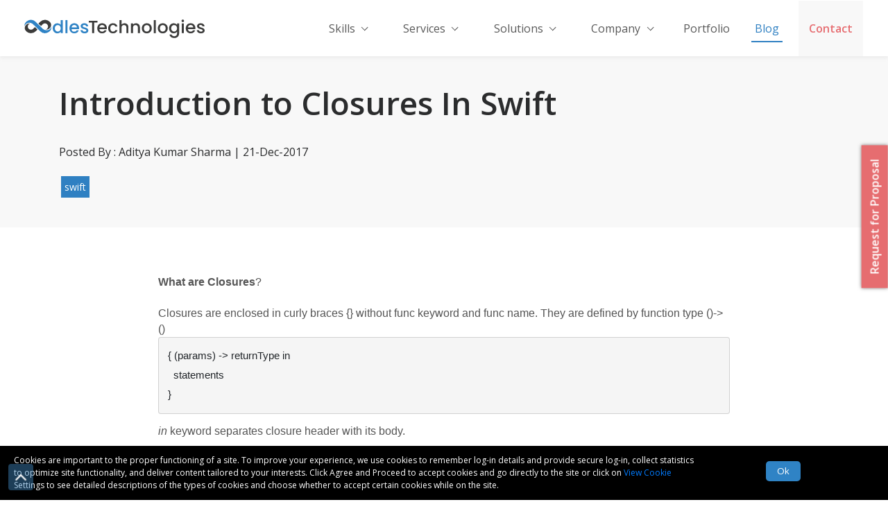

--- FILE ---
content_type: text/html; charset=UTF-8
request_url: https://www.oodlestechnologies.com/blogs/introduction-to-closures-in-swift/
body_size: 32700
content:
<!-- Home banner section start here -->

<!DOCTYPE html>
<html lang="en-US" class="no-js">

<head>

<!-- Google Tag Manager -->
<script>(function(w,d,s,l,i){w[l]=w[l]||[];w[l].push({'gtm.start':
new Date().getTime(),event:'gtm.js'});var f=d.getElementsByTagName(s)[0],
j=d.createElement(s),dl=l!='dataLayer'?'&l='+l:'';j.async=true;j.src=
'https://www.googletagmanager.com/gtm.js?id='+i+dl;f.parentNode.insertBefore(j,f);
})(window,document,'script','dataLayer','GTM-PB7DLPTQ');</script>
<!-- End Google Tag Manager -->
  <meta name="robots" content="index, follow"><meta http-equiv="Cache-control" content="public">
  <meta charset="UTF-8">
  <meta name="viewport" content="width=device-width, initial-scale=1">
  <link rel="icon" href="https://www.oodlestechnologies.com/wp-content/themes/oodlestechnologies/assets/images/social_icon/Favicon.png" sizes="32x32" />
  <link rel="icon" href="https://www.oodlestechnologies.com/wp-content/themes/oodlestechnologies/assets/images/social_icon/Favicon.png" sizes="192x192" />
  <link rel="apple-touch-icon-precomposed" href="https://www.oodlestechnologies.com/wp-content/themes/oodlestechnologies/assets/images/social_icon/Favicon.png" />
  <meta name="msapplication-TileImage" content="https://www.oodlestechnologies.com/wp-content/themes/oodlestechnologies/assets/images/social_icon/Favicon.png" />

  <!-- <link rel="profile" href="http://gmpg.org/xfn/11"> -->

  
  <title>Introduction to Closures In Swift</title><meta name="title" content="Introduction to Closures In Swift">
          <meta name="description" content="Closures are enclosed in curly braces {} without func keyword and func name. "><meta  property="og:title"  content="Introduction to Closures In Swift">
          <meta property="og:description"  content="Closures are enclosed in curly braces {} without func keyword and func name. "><meta property="og:site_name" content=" Oodlestechnologies" /><meta property="og:url" content="https://www.oodlestechnologies.com/blogs/introduction-to-closures-in-swift/" ><meta property="article:section" content="Uncategorized" /><meta name="twitter:title" content="Introduction to Closures In Swift"/>
          <meta name="twitter:description" content="Closures are enclosed in curly braces {} without func keyword and func name. "/>
          <meta name="twitter:card" content="summary_large_image" /><link rel="dns-prefetch" href="//s.w.org" /><link rel="alternate" type="application/rss+xml" title="Introduction to Closures In Swift" href="https://www.oodlestechnologies.com/blogs/introduction-to-closures-in-swift/" />
  <script>(function(html){html.className = html.className.replace(/\bno-js\b/,'js')})(document.documentElement);</script>
<meta name='robots' content='index, follow, max-image-preview:large, max-snippet:-1, max-video-preview:-1' />

	<!-- This site is optimized with the Yoast SEO Premium plugin v20.2.1 (Yoast SEO v20.2.1) - https://yoast.com/wordpress/plugins/seo/ -->
	<title>Blog &#8211; Oodlestechnologies</title>
	<meta property="og:locale" content="en_US" />
	<meta property="og:type" content="article" />
	<meta property="og:title" content="Blog" />
	<meta property="og:description" content="We bring you the best of industry knowledge through a variety of informational blog posts and articles on the next-gen technologies." />
	<meta property="og:url" content="https://www.oodlestechnologies.com/blogs/" />
	<meta property="article:modified_time" content="2020-02-14T12:42:20+00:00" />
	<meta name="twitter:card" content="summary_large_image" />
	<!-- / Yoast SEO Premium plugin. -->


<link rel='dns-prefetch' href='//www.oodlestechnologies.com' />
<link rel='dns-prefetch' href='//cdnjs.cloudflare.com' />
<link rel='dns-prefetch' href='//cdn.jsdelivr.net' />
<link rel='dns-prefetch' href='//d2ozz7pa6o5n24.cloudfront.net' />
<link href='https://fonts.gstatic.com' crossorigin rel='preconnect' />
<link href='https://d2ozz7pa6o5n24.cloudfront.net' rel='preconnect' />
<link rel="alternate" type="application/rss+xml" title="Oodlestechnologies &raquo; Feed" href="https://www.oodlestechnologies.com/feed/" />
<link rel="alternate" type="application/rss+xml" title="Oodlestechnologies &raquo; Comments Feed" href="https://www.oodlestechnologies.com/comments/feed/" />
<style type="text/css">
img.wp-smiley,
img.emoji {
	display: inline !important;
	border: none !important;
	box-shadow: none !important;
	height: 1em !important;
	width: 1em !important;
	margin: 0 0.07em !important;
	vertical-align: -0.1em !important;
	background: none !important;
	padding: 0 !important;
}
</style>
	<link rel='stylesheet' id='custom-css-css' href='https://www.oodlestechnologies.com/wp-content/themes/oodlestechnologies/assets/css/custom.css?ver=1.1687505355' type='text/css' media='all' />
<style id='global-styles-inline-css' type='text/css'>
body{--wp--preset--color--black: #000000;--wp--preset--color--cyan-bluish-gray: #abb8c3;--wp--preset--color--white: #fff;--wp--preset--color--pale-pink: #f78da7;--wp--preset--color--vivid-red: #cf2e2e;--wp--preset--color--luminous-vivid-orange: #ff6900;--wp--preset--color--luminous-vivid-amber: #fcb900;--wp--preset--color--light-green-cyan: #7bdcb5;--wp--preset--color--vivid-green-cyan: #00d084;--wp--preset--color--pale-cyan-blue: #8ed1fc;--wp--preset--color--vivid-cyan-blue: #0693e3;--wp--preset--color--vivid-purple: #9b51e0;--wp--preset--color--dark-gray: #1a1a1a;--wp--preset--color--medium-gray: #686868;--wp--preset--color--light-gray: #e5e5e5;--wp--preset--color--blue-gray: #4d545c;--wp--preset--color--bright-blue: #007acc;--wp--preset--color--light-blue: #9adffd;--wp--preset--color--dark-brown: #402b30;--wp--preset--color--medium-brown: #774e24;--wp--preset--color--dark-red: #640c1f;--wp--preset--color--bright-red: #ff675f;--wp--preset--color--yellow: #ffef8e;--wp--preset--gradient--vivid-cyan-blue-to-vivid-purple: linear-gradient(135deg,rgba(6,147,227,1) 0%,rgb(155,81,224) 100%);--wp--preset--gradient--light-green-cyan-to-vivid-green-cyan: linear-gradient(135deg,rgb(122,220,180) 0%,rgb(0,208,130) 100%);--wp--preset--gradient--luminous-vivid-amber-to-luminous-vivid-orange: linear-gradient(135deg,rgba(252,185,0,1) 0%,rgba(255,105,0,1) 100%);--wp--preset--gradient--luminous-vivid-orange-to-vivid-red: linear-gradient(135deg,rgba(255,105,0,1) 0%,rgb(207,46,46) 100%);--wp--preset--gradient--very-light-gray-to-cyan-bluish-gray: linear-gradient(135deg,rgb(238,238,238) 0%,rgb(169,184,195) 100%);--wp--preset--gradient--cool-to-warm-spectrum: linear-gradient(135deg,rgb(74,234,220) 0%,rgb(151,120,209) 20%,rgb(207,42,186) 40%,rgb(238,44,130) 60%,rgb(251,105,98) 80%,rgb(254,248,76) 100%);--wp--preset--gradient--blush-light-purple: linear-gradient(135deg,rgb(255,206,236) 0%,rgb(152,150,240) 100%);--wp--preset--gradient--blush-bordeaux: linear-gradient(135deg,rgb(254,205,165) 0%,rgb(254,45,45) 50%,rgb(107,0,62) 100%);--wp--preset--gradient--luminous-dusk: linear-gradient(135deg,rgb(255,203,112) 0%,rgb(199,81,192) 50%,rgb(65,88,208) 100%);--wp--preset--gradient--pale-ocean: linear-gradient(135deg,rgb(255,245,203) 0%,rgb(182,227,212) 50%,rgb(51,167,181) 100%);--wp--preset--gradient--electric-grass: linear-gradient(135deg,rgb(202,248,128) 0%,rgb(113,206,126) 100%);--wp--preset--gradient--midnight: linear-gradient(135deg,rgb(2,3,129) 0%,rgb(40,116,252) 100%);--wp--preset--duotone--dark-grayscale: url('#wp-duotone-dark-grayscale');--wp--preset--duotone--grayscale: url('#wp-duotone-grayscale');--wp--preset--duotone--purple-yellow: url('#wp-duotone-purple-yellow');--wp--preset--duotone--blue-red: url('#wp-duotone-blue-red');--wp--preset--duotone--midnight: url('#wp-duotone-midnight');--wp--preset--duotone--magenta-yellow: url('#wp-duotone-magenta-yellow');--wp--preset--duotone--purple-green: url('#wp-duotone-purple-green');--wp--preset--duotone--blue-orange: url('#wp-duotone-blue-orange');--wp--preset--font-size--small: 13px;--wp--preset--font-size--medium: 20px;--wp--preset--font-size--large: 36px;--wp--preset--font-size--x-large: 42px;--wp--preset--spacing--20: 0.44rem;--wp--preset--spacing--30: 0.67rem;--wp--preset--spacing--40: 1rem;--wp--preset--spacing--50: 1.5rem;--wp--preset--spacing--60: 2.25rem;--wp--preset--spacing--70: 3.38rem;--wp--preset--spacing--80: 5.06rem;}:where(.is-layout-flex){gap: 0.5em;}body .is-layout-flow > .alignleft{float: left;margin-inline-start: 0;margin-inline-end: 2em;}body .is-layout-flow > .alignright{float: right;margin-inline-start: 2em;margin-inline-end: 0;}body .is-layout-flow > .aligncenter{margin-left: auto !important;margin-right: auto !important;}body .is-layout-constrained > .alignleft{float: left;margin-inline-start: 0;margin-inline-end: 2em;}body .is-layout-constrained > .alignright{float: right;margin-inline-start: 2em;margin-inline-end: 0;}body .is-layout-constrained > .aligncenter{margin-left: auto !important;margin-right: auto !important;}body .is-layout-constrained > :where(:not(.alignleft):not(.alignright):not(.alignfull)){max-width: var(--wp--style--global--content-size);margin-left: auto !important;margin-right: auto !important;}body .is-layout-constrained > .alignwide{max-width: var(--wp--style--global--wide-size);}body .is-layout-flex{display: flex;}body .is-layout-flex{flex-wrap: wrap;align-items: center;}body .is-layout-flex > *{margin: 0;}:where(.wp-block-columns.is-layout-flex){gap: 2em;}.has-black-color{color: var(--wp--preset--color--black) !important;}.has-cyan-bluish-gray-color{color: var(--wp--preset--color--cyan-bluish-gray) !important;}.has-white-color{color: var(--wp--preset--color--white) !important;}.has-pale-pink-color{color: var(--wp--preset--color--pale-pink) !important;}.has-vivid-red-color{color: var(--wp--preset--color--vivid-red) !important;}.has-luminous-vivid-orange-color{color: var(--wp--preset--color--luminous-vivid-orange) !important;}.has-luminous-vivid-amber-color{color: var(--wp--preset--color--luminous-vivid-amber) !important;}.has-light-green-cyan-color{color: var(--wp--preset--color--light-green-cyan) !important;}.has-vivid-green-cyan-color{color: var(--wp--preset--color--vivid-green-cyan) !important;}.has-pale-cyan-blue-color{color: var(--wp--preset--color--pale-cyan-blue) !important;}.has-vivid-cyan-blue-color{color: var(--wp--preset--color--vivid-cyan-blue) !important;}.has-vivid-purple-color{color: var(--wp--preset--color--vivid-purple) !important;}.has-black-background-color{background-color: var(--wp--preset--color--black) !important;}.has-cyan-bluish-gray-background-color{background-color: var(--wp--preset--color--cyan-bluish-gray) !important;}.has-white-background-color{background-color: var(--wp--preset--color--white) !important;}.has-pale-pink-background-color{background-color: var(--wp--preset--color--pale-pink) !important;}.has-vivid-red-background-color{background-color: var(--wp--preset--color--vivid-red) !important;}.has-luminous-vivid-orange-background-color{background-color: var(--wp--preset--color--luminous-vivid-orange) !important;}.has-luminous-vivid-amber-background-color{background-color: var(--wp--preset--color--luminous-vivid-amber) !important;}.has-light-green-cyan-background-color{background-color: var(--wp--preset--color--light-green-cyan) !important;}.has-vivid-green-cyan-background-color{background-color: var(--wp--preset--color--vivid-green-cyan) !important;}.has-pale-cyan-blue-background-color{background-color: var(--wp--preset--color--pale-cyan-blue) !important;}.has-vivid-cyan-blue-background-color{background-color: var(--wp--preset--color--vivid-cyan-blue) !important;}.has-vivid-purple-background-color{background-color: var(--wp--preset--color--vivid-purple) !important;}.has-black-border-color{border-color: var(--wp--preset--color--black) !important;}.has-cyan-bluish-gray-border-color{border-color: var(--wp--preset--color--cyan-bluish-gray) !important;}.has-white-border-color{border-color: var(--wp--preset--color--white) !important;}.has-pale-pink-border-color{border-color: var(--wp--preset--color--pale-pink) !important;}.has-vivid-red-border-color{border-color: var(--wp--preset--color--vivid-red) !important;}.has-luminous-vivid-orange-border-color{border-color: var(--wp--preset--color--luminous-vivid-orange) !important;}.has-luminous-vivid-amber-border-color{border-color: var(--wp--preset--color--luminous-vivid-amber) !important;}.has-light-green-cyan-border-color{border-color: var(--wp--preset--color--light-green-cyan) !important;}.has-vivid-green-cyan-border-color{border-color: var(--wp--preset--color--vivid-green-cyan) !important;}.has-pale-cyan-blue-border-color{border-color: var(--wp--preset--color--pale-cyan-blue) !important;}.has-vivid-cyan-blue-border-color{border-color: var(--wp--preset--color--vivid-cyan-blue) !important;}.has-vivid-purple-border-color{border-color: var(--wp--preset--color--vivid-purple) !important;}.has-vivid-cyan-blue-to-vivid-purple-gradient-background{background: var(--wp--preset--gradient--vivid-cyan-blue-to-vivid-purple) !important;}.has-light-green-cyan-to-vivid-green-cyan-gradient-background{background: var(--wp--preset--gradient--light-green-cyan-to-vivid-green-cyan) !important;}.has-luminous-vivid-amber-to-luminous-vivid-orange-gradient-background{background: var(--wp--preset--gradient--luminous-vivid-amber-to-luminous-vivid-orange) !important;}.has-luminous-vivid-orange-to-vivid-red-gradient-background{background: var(--wp--preset--gradient--luminous-vivid-orange-to-vivid-red) !important;}.has-very-light-gray-to-cyan-bluish-gray-gradient-background{background: var(--wp--preset--gradient--very-light-gray-to-cyan-bluish-gray) !important;}.has-cool-to-warm-spectrum-gradient-background{background: var(--wp--preset--gradient--cool-to-warm-spectrum) !important;}.has-blush-light-purple-gradient-background{background: var(--wp--preset--gradient--blush-light-purple) !important;}.has-blush-bordeaux-gradient-background{background: var(--wp--preset--gradient--blush-bordeaux) !important;}.has-luminous-dusk-gradient-background{background: var(--wp--preset--gradient--luminous-dusk) !important;}.has-pale-ocean-gradient-background{background: var(--wp--preset--gradient--pale-ocean) !important;}.has-electric-grass-gradient-background{background: var(--wp--preset--gradient--electric-grass) !important;}.has-midnight-gradient-background{background: var(--wp--preset--gradient--midnight) !important;}.has-small-font-size{font-size: var(--wp--preset--font-size--small) !important;}.has-medium-font-size{font-size: var(--wp--preset--font-size--medium) !important;}.has-large-font-size{font-size: var(--wp--preset--font-size--large) !important;}.has-x-large-font-size{font-size: var(--wp--preset--font-size--x-large) !important;}
.wp-block-navigation a:where(:not(.wp-element-button)){color: inherit;}
:where(.wp-block-columns.is-layout-flex){gap: 2em;}
.wp-block-pullquote{font-size: 1.5em;line-height: 1.6;}
</style>
<link rel='stylesheet' id='bootstrap-css' href='//cdn.jsdelivr.net/npm/bootstrap@4.3.1/dist/css/bootstrap.min.css?ver=6.1.1' type='text/css' media='all' />
<link rel='stylesheet' id='oodles-css-css' href='https://www.oodlestechnologies.com/wp-content/themes/oodlestechnologies/assets/css/homepage.css?ver=1.1687505355' type='text/css' media='all' />
<link rel='stylesheet' id='oodles-media-query-css' href='https://www.oodlestechnologies.com/wp-content/themes/oodlestechnologies/assets/css/media_query.css?ver=1.1687505355' type='text/css' media='all' />
<link rel='stylesheet' id='owl_crousel_css_1_cdn-css' href='//cdnjs.cloudflare.com/ajax/libs/OwlCarousel2/2.3.4/assets/owl.carousel.min.css?ver=6.1.1' type='text/css' media='all' />
<link rel='stylesheet' id='blog-css' href='https://www.oodlestechnologies.com/wp-content/themes/oodlestechnologies/assets/css/blog.css?ver=1.1687505355' type='text/css' media='all' />
<link rel='stylesheet' id='blog-detailed-css' href='https://www.oodlestechnologies.com/wp-content/themes/oodlestechnologies/assets/css/blog-detailed-page.css?ver=1.1687505355' type='text/css' media='all' />
<link rel='stylesheet' id='animation-css-css' href='https://www.oodlestechnologies.com/wp-content/themes/oodlestechnologies/assets/css/animate.css?ver=1.1687505355' type='text/css' media='all' />
<link rel='stylesheet' id='media-css-css' href='https://www.oodlestechnologies.com/wp-content/themes/oodlestechnologies/assets/css/media_smart_query.css?ver=1.1687505355' type='text/css' media='all' />
<script type='text/javascript' src='https://www.oodlestechnologies.com/wp-content/themes/oodlestechnologies/assets/js/jquery3.min.js?ver=1.1687505358' id='jquery-js'></script>
<script type='text/javascript' id='custom_blog_fun_plug-js-js-extra'>
/* <![CDATA[ */
var custom_blog_fun_obj = {"ajaxurl":"https:\/\/www.oodlestechnologies.com\/wp-admin\/admin-ajax.php","site_url":"https:\/\/www.oodlestechnologies.com\/wp-content\/themes\/oodlestechnologies"};
/* ]]> */
</script>
<script type='text/javascript' src='https://www.oodlestechnologies.com/wp-content/plugins/custom-blog-functionality/js/custom_blog.js?ver=6.1.1' id='custom_blog_fun_plug-js-js'></script>
<script type='text/javascript' src='https://www.oodlestechnologies.com/wp-content/themes/oodlestechnologies/assets/js/jquery-passive-listenor.js?ver=1.1687505358' id='jquery-passive-js'></script>
<script type='text/javascript' src='//cdnjs.cloudflare.com/ajax/libs/OwlCarousel2/2.3.4/owl.carousel.min.js?ver=6.1.1' id='owl_crousel_js_cdn-js'></script>
<script type='text/javascript' src='https://www.oodlestechnologies.com/wp-content/themes/oodlestechnologies/assets/js/poper.js?ver=1.1687505358' id='popper-js'></script>
<script type='text/javascript' src='https://www.oodlestechnologies.com/wp-content/themes/oodlestechnologies/assets/js/anime.min.js?ver=1.1687505358' id='anime-js'></script>
<script type='text/javascript' src='//cdn.jsdelivr.net/npm/bootstrap@4.3.1/dist/js/bootstrap.min.js?ver=6.1.1' id='oodles-bootstrap-script-js'></script>
<script type='text/javascript' id='metaverse-js-extra'>
/* <![CDATA[ */
var customObj2 = {"ajaxurl":"https:\/\/www.oodlestechnologies.com\/wp-admin\/admin-ajax.php","site_url":"https:\/\/www.oodlestechnologies.com\/wp-content\/themes\/oodlestechnologies\/assets\/js\/custom.js"};
/* ]]> */
</script>
<script type='text/javascript' src='https://www.oodlestechnologies.com/wp-content/themes/oodlestechnologies/assets/js/custom.js?ver=1.1687505358' id='metaverse-js'></script>
<script type='text/javascript' id='homepage-js-extra'>
/* <![CDATA[ */
var customObj1 = {"ajaxurl":"https:\/\/www.oodlestechnologies.com\/wp-admin\/admin-ajax.php","site_url":"https:\/\/www.oodlestechnologies.com\/wp-content\/themes\/oodlestechnologies\/assets\/js\/custom.js"};
/* ]]> */
</script>
<script type='text/javascript' src='https://www.oodlestechnologies.com/wp-content/themes/oodlestechnologies/assets/js/homepage.js?ver=1.1687505358' id='homepage-js'></script>
<link rel="https://api.w.org/" href="https://www.oodlestechnologies.com/index.php/wp-json/" /><link rel="alternate" type="application/json" href="https://www.oodlestechnologies.com/index.php/wp-json/wp/v2/pages/221" /><link rel="EditURI" type="application/rsd+xml" title="RSD" href="https://www.oodlestechnologies.com/xmlrpc.php?rsd" />
<link rel="wlwmanifest" type="application/wlwmanifest+xml" href="https://www.oodlestechnologies.com/wp-includes/wlwmanifest.xml" />

<link rel='shortlink' href='https://www.oodlestechnologies.com/?p=221' />
<style type="text/css">.recentcomments a{display:inline !important;padding:0 !important;margin:0 !important;}</style><link rel="icon" href="https://www.oodlestechnologies.com/wp-content/uploads/2019/02/Favicon.png" sizes="32x32" />
<link rel="icon" href="https://www.oodlestechnologies.com/wp-content/uploads/2019/02/Favicon.png" sizes="192x192" />
<link rel="apple-touch-icon" href="https://www.oodlestechnologies.com/wp-content/uploads/2019/02/Favicon.png" />
<meta name="msapplication-TileImage" content="https://www.oodlestechnologies.com/wp-content/uploads/2019/02/Favicon.png" />
		<style type="text/css" id="wp-custom-css">
			.required_error {
	border: 1px solid red !important;
	transition: 1.5s linear all !important;
}

.error_text {
	margin-left: 5px;
	color: red;
	font-size: 12px;
}

.appended_files {
    float: left;
    margin-left: 3px;
}

.appended_files span {
    background: #4a8bc0;
    padding: 5px;
}



/* chandan 28-12-2020 */

.saas-application-development-services .saas-trend-carousel
{
	background: transparent;
}
.saas-application-development-services .owl-dots
{
	display: none
}

 .saas-application-development-services .saas_section +  .service_section
{
	display: none;
}

.saas-application-development-services .crouse_item, .mobile-app-development-company .crouse_item
{
	    width: 100%;
    white-space: nowrap;
    overflow: auto;
}

.Clientele_carousel .owl-nav button.owl-prev, .Clientele_carousel .owl-nav button.owl-next
{
	margin-top: 55px
}


.mobile-app-development-company .site-content + .service_section
{
	display: none
}
		</style>
		




  <!-- Global site tag (gtag.js) - Google Analytics -->


      <script type="application/ld+json">
    {
      "@context": "http://schema.org",
      "@type": "Organization",
      "name": "[Oodles Technologies Private Limited]",
      "logo": "//oodlestechnologies.com/assets/dashboard/front/logo.png",
      "url": "//oodlestechnologies.com/",
      "sameAs": [
        "https://twitter.com/[oodlestech]",
        "https://www.facebook.com/[OodlesTech]",
        "https://www.linkedin.com/company/[oodles-technologies-pvt-ltd-74175685]",
        "https://plus.google.com/[+Oodlestechnologies]/posts"
      ]
    }
  </script>

  <script type="application/ld+json">
    {
      "@context": "https://schema.org/",
      "@type": "EmployerAggregateRating",
      "itemReviewed": {
        "@type": "Organization",
        "name": "Oodles Technologies",
        "sameAs": "https://oodlestechnologies.com/"
      },
      "ratingValue": "4.8",
      "bestRating": "5",
      "worstRating": "1",
      "ratingCount": "628"
    }
  </script>


  <!-- DO NOT MODIFY -->

  <script>
    var clickedScripts = 0;
    document.addEventListener('mousemove', callFaceandQuoraScripts, false);
    window.addEventListener('scroll', callFaceandQuoraScripts);
    document.addEventListener("click", callFaceandQuoraScripts);

    function callFaceandQuoraScripts() {
      if (clickedScripts < 1) {
        clickedScripts++;
        var head = document.getElementsByTagName('head')[0];
        // load google tag master
        var script = document.createElement('script');
        script.type = 'text/javascript';
        script.src = 'https://www.googletagmanager.com/gtag/js?id=G-5XLLHMY73V';
        script.src = 'https://www.googletagmanager.com/gtag/js?id=UA-11294399-3';

        head.appendChild(script);

        window.dataLayer = window.dataLayer || [];

        function gtag() {
          dataLayer.push(arguments);
        }
        gtag('js', new Date());
        gtag('config', 'G-5XLLHMY73V');
        gtag('config', 'UA-11294399-3');
      }

    }
  </script>
  <!-- End Facebook Pixel Code -->
  <!-- google review code start here -->
  <script type="application/ld+json">
    {
      "@context": "http://schema.org",
      "@type": "Organization",
      "name": "Oodles Technologies",
      "aggregateRating": {
        "@type": "AggregateRating",
        "ratingValue": "5",
        "reviewCount": "842"
      }
    }
  </script>
  <!-- Google Tag Manager -->
  <script>(function(w,d,s,l,i){w[l]=w[l]||[];w[l].push({'gtm.start':
new Date().getTime(),event:'gtm.js'});var f=d.getElementsByTagName(s)[0],
j=d.createElement(s),dl=l!='dataLayer'?'&l='+l:'';j.async=true;j.src=
'https://www.googletagmanager.com/gtm.js?id='+i+dl;f.parentNode.insertBefore(j,f);
})(window,document,'script','dataLayer','GTM-PBQM953');</script>
  <!-- End Google Tag Manager -->
</head>

<body class="page-template page-template-page-templates page-template-custom-blog page-template-page-templatescustom-blog-php page page-id-221 wp-custom-logo wp-embed-responsive">
  <!-- Google Tag Manager (noscript) -->
   <noscript><iframe src="https://www.googletagmanager.com/ns.html?id=GTM-PBQM953"
height="0" width="0" style="display:none;visibility:hidden"></iframe></noscript>
  <!-- End Google Tag Manager (noscript) -->
  <header>
    <nav class="navbar navbar-expand-md navbar-light header_background newshodow" id="oodles_header">
      <div class="container-fluid header_width">
                <a href="https://www.oodlestechnologies.com" id="header_sticky_des" class="navbar-brand pb-2 logo"> <img src="https://www.oodlestechnologies.com/wp-content/uploads/2019/02/Oodles-Technologies-2.svg" width=260 height=27 class="technologie_header_logo" alt="logo"></a>

        <button class="navbar-toggler mobile-menu-toggler" type="button" aria-controls="navbarNavDropdown" aria-expanded="false" aria-label="Toggle navigation" name="menu-opener" data-toggle="modal" data-target="#MobileMenuModal">
          <div class="icon-bar1"></div>
          <div class="icon-bar2" style="display: block;"></div>
          <div class="icon-bar3"></div>
        </button>

        <!-- Custom mobile header -->
        <div class="csnav">
          <!-- Skills menu starts -->
          <div class="hoverMenu">
            <li class="nav-item">
              <a onclick="myFunctionnavcustom()" style="display: flex;" id="myDIV" class="nav-link header_menu" aria-expanded="true" data-toggle="dropdown" href="#">Skills
                <i id="arrownavup" style="display: none" class="arrow up"></i>
                <i id="arrownavdown" style="display: block" class="arrow2 down"></i>
              </a>
            </li>
            <div id="mySKILLDIVnav">
              <div class="hdhead skills-head">
                <div class="row">
                  <div class="col-md-2">
                      <div class="hd1">
                        <div class="cshd1">
                          <h1 class="backend hdfont1">Backend</h1>
                        </div>
                        <div class="cshd1">
                          <a style="padding-left: 0px!important;" class="bknd nav-link header_menu" href="https://www.oodlestechnologies.com/java-application-development-services/ ">
                            <p class="hdpg">
                              Java
                            </p>
                          </a>
                        </div>
                        <div class="cshd1">
                          <a style="padding-left: 0px!important;" class="bknd nav-link header_menu" href="https://www.oodlestechnologies.com/nodejs-application-development-services/">
                            <p class="hdpg">
                              NodeJS
                            </p>
                          </a>
                        </div>
                        <div class="cshd1">
                          <a style="padding-left: 0px!important;" class="bknd nav-link header_menu" href="https://www.oodlestechnologies.com/python-development-services/">
                            <p class="hdpg">
                              Python
                            </p>
                          </a>
                        </div>
                        <div class="cshd1">
                          <a style="padding-left: 0px!important;" class="bknd nav-link header_menu" href="https://www.oodlestechnologies.com/php-web-development/">
                            <p class="hdpg">
                              PHP
                            </p>
                          </a>
                        </div>
                        <div class="cshd1">
                          <a style="padding-left: 0px!important;" class="bknd nav-link header_menu" href="https://www.oodlestechnologies.com/laravel-web-development-services/">
                            <p class="hdpg">
                              Laravel
                            </p>
                          </a>
                        </div>
                      </div>
                      <div class="hd1">
                      <div class="cshd1">
                        <h1 class="fullstack hdfont1">Full Stack</h1>
                      </div>
                      <div class="cshd1">
                        <a style="padding-left: 0px!important;" class="fs nav-link header_menu" href="https://www.oodlestechnologies.com/mean-stack-web-app-developers/">
                          <p class="hdpg">
                            MEAN
                          </p>
                        </a>
                      </div>
                      <div class="cshd1">
                        <a style="padding-left: 0px!important;" class="fs nav-link header_menu" href="https://www.oodlestechnologies.com/mern-stack-development-services/">
                          <p class="hdpg">
                            MERN
                          </p>
                        </a>
                      </div>
                    </div>
                  </div>
                  <div class="col-md-2">
                  <div class="hd1">
                      <div class="cshd1">
                        <h1 class="frontend hdfont1">Frontend</h1>
                      </div>
                      <div class="cshd1">
                        <a style="padding-left: 0px!important;" class="frntnd nav-link header_menu" href="https://www.oodlestechnologies.com/angularjs-web-development-company/">
                          <p class="hdpg">
                            Angular
                          </p>
                        </a>
                      </div>
                      <div class="cshd1">
                        <a style="padding-left: 0px!important;" class="frntnd nav-link header_menu" href="https://www.oodlestechnologies.com/reactjs-development-company/">
                          <p class="hdpg">
                            React
                          </p>
                        </a>
                      </div>
                      <div class="cshd1">
                        <a style="padding-left: 0px!important;" class="frntnd nav-link header_menu" href="https://www.oodlestechnologies.com/vuejs-development-services/">
                          <p class="hdpg">
                            Vue.js
                          </p>
                        </a>
                      </div>
                      <div class="cshd1">
                        <a style="padding-left: 0px!important;" class="frntnd nav-link header_menu" href="https://www.oodlestechnologies.com/html5-app-development-services/">
                          <p class="hdpg">
                            HTML/CSS
                          </p>
                        </a>
                      </div>
                    </div>
                    
                    <div class="hd1">
                      <div class="cshd1">
                        <h1 class="hdfont1 blockchain">Blockchain</h1>
                      </div>
                      <div class="cshd1">
                        <a style="padding-left: 0px!important;" class="bs nav-link header_menu" href="https://www.oodlestechnologies.com/ethereum-blockchain-application-development/">
                          <p class="hdpg">
                            Ethereum
                          </p>
                        </a>
                      </div>
                      <div class="cshd1">
                        <a style="padding-left: 0px!important;" class="bs nav-link header_menu" href="https://www.oodlestechnologies.com/cosmos-blockchain-development-services/">
                          <p class="hdpg">
                              Cosmos
                          </p>
                        </a>
                      </div>
                      <div class="cshd1">
                        <a style="padding-left: 0px!important;" class="bs nav-link header_menu" href="https://www.oodlestechnologies.com/nft-development-services/">
                          <p class="hdpg">
                            NFT
                          </p>
                        </a>
                      </div>
                      <div class="cshd1">
                        <a style="padding-left: 0px!important;" class="bs nav-link header_menu" href="https://www.oodlestechnologies.com/solana-blockchain-development-services/">
                          <p class="hdpg">
                            Solana
                          </p>
                        </a>
                      </div>
                      <div class="cshd1">
                        <a style="padding-left: 0px!important;" class="bs nav-link header_menu" href="https://www.oodlestechnologies.com/hyperledger-blockchain-development-services/">
                          <p class="hdpg">
                            Hyperledger
                          </p>
                        </a>
                      </div>
                    </div>
                  </div>

                  <div class="col-md-2">
                    <div class="hd1">
                      <div class="cshd1">
                        <h1 class="mobile hdfont1">Mobile</h1>
                      </div>
                      <div class="cshd1">
                        <a style="padding-left: 0px!important;" class="mb nav-link header_menu" href="https://www.oodlestechnologies.com/swift-ios-apps-development-services/">
                          <p class="hdpg">
                            iOS
                          </p>
                        </a>
                      </div>
                      <div class="cshd1">
                        <a style="padding-left: 0px!important;" class="mb nav-link header_menu" href="https://www.oodlestechnologies.com/android-application-development/">
                          <p class="hdpg">
                            Android
                          </p>
                        </a>
                      </div>
                      <div class="cshd1">
                        <a style="padding-left: 0px!important;" class="mb nav-link header_menu" href="https://www.oodlestechnologies.com/flutter-app-development-services/">
                          <p class="hdpg">
                            Flutter
                          </p>
                        </a>
                      </div>
                    </div>
                    <div class="hd1">
                      <div class="cshd1">
                        <h1 class="video hdfont1">Video Streaming</h1>
                      </div>
                      <div class="cshd1">
                        <a style="padding-left: 0px!important;" class="vs nav-link header_menu" href="https://www.oodlestechnologies.com/roku-streaming-services/">
                          <p class="hdpg">
                            Roku
                          </p>
                        </a>
                      </div>
                      <div class="cshd1">
                        <a style="padding-left: 0px!important;" class="vs nav-link header_menu" href="https://www.oodlestechnologies.com/wowza-streaming-services/">
                          <p class="hdpg">
                            Wowza
                          </p>
                        </a>
                      </div>
                      <div class="cshd1">
                        <a style="padding-left: 0px!important;" class="vs nav-link header_menu" href="https://www.oodlestechnologies.com/kaltura-development-services/">
                          <p class="hdpg">
                            Kaltura
                          </p>
                        </a>
                      </div>
                      <div class="cshd1">
                        <a style="padding-left: 0px!important;" class="vs nav-link header_menu" href="https://www.oodlestechnologies.com/webrtc-software-development/">
                          <p class="hdpg">
                            WebRTC
                          </p>
                        </a>
                      </div>
                      <div class="cshd1">
                        <a style="padding-left: 0px!important;" class="vs nav-link header_menu" href="https://www.oodlestechnologies.com/ffmpeg-development-services/">
                          <p class="hdpg">
                            FFmpeg
                          </p>
                        </a>
                      </div>
                      <div class="cshd1">
                        <a style="padding-left: 0px!important;" class="vs nav-link header_menu" href="https://www.oodlestechnologies.com/red-5-video-streaming-application-development/">
                          <p class="hdpg">
                            Red5
                          </p>
                        </a>
                      </div>
                    </div>
                  </div>
                  <div class="col-md-2">
                    <div class="hd1">
                      <div class="cshd1">
                        <h1 class="e-com hdfont1">E-commerce</h1>
                      </div>
                      <div class="cshd1">
                        <a style="padding-left: 0px!important;" class="ec nav-link header_menu" href="https://www.oodlestechnologies.com/magento-development-services/">
                          <p class="hdpg">
                            Magento
                          </p>
                        </a>
                      </div>
                      <div class="cshd1">
                        <a style="padding-left: 0px!important;" class="ec nav-link header_menu" href="https://www.oodlestechnologies.com/shopify-web-development-services/">
                          <p class="hdpg">
                            Shopify
                          </p>
                        </a>
                      </div>
                      <div class="cshd1">
                        <a style="padding-left: 0px!important;" class="ec nav-link header_menu" href="https://www.oodlestechnologies.com/woocommerce-web-development-services/">
                          <p class="hdpg">
                            WooCommerce
                          </p>
                        </a>
                      </div>
                    </div>
                  
                  <div class="hd1">
                      <div class="cshd1">
                        <h1 class="erp hdfont1">ERP</h1>
                      </div>
                      <div class="cshd1">
                        <a style="padding-left: 0px!important;" class="ep nav-link header_menu" href="https://www.oodlestechnologies.com/odoo-development-services/">
                          <p class="hdpg">
                            Odoo
                          </p>
                        </a>
                      </div>
                      <div class="cshd1">
                        <a style="padding-left: 0px!important;" class="ep nav-link header_menu" href="https://www.oodlestechnologies.com/erpnext-development-services/">
                          <p class="hdpg">
                            ERPnext
                          </p>
                        </a>
                      </div>
                    </div>
                  <div class="hd1">
                      <div class="cshd1">
                        <h1 class="cms hdfont1">CMS</h1>
                      </div>
                      <div class="cshd1">
                        <a style="padding-left: 0px!important;" class="cs nav-link header_menu" href="https://www.oodlestechnologies.com/wordpress-development-services/">
                          <p class="hdpg">
                            Wordpress
                          </p>
                        </a>
                      </div>
                      <div class="cshd1">
                        <a style="padding-left: 0px!important;" class="cs nav-link header_menu" href="https://www.oodlestechnologies.com/drupal-web-development-services/">
                          <p class="hdpg">
                            Drupal
                          </p>
                        </a>
                      </div>
                    </div>
                  </div>
                  <div class="col-md-2">
                  <div class="hd1">
                      <div class="cshd1">
                        <h1 class="devops hdfont1">Devops</h1>
                      </div>
                      <div class="cshd1">
                        <a style="padding-left: 0px!important;" class="dv nav-link header_menu" href="https://www.oodlestechnologies.com/aws-development-services/">
                          <p class="hdpg">
                            AWS
                          </p>
                        </a>
                      </div>
                      <div class="cshd1">
                        <a style="padding-left: 0px!important;" class="dv nav-link header_menu" href="https://www.oodlestechnologies.com/google-cloud-development-services/">
                          <p class="hdpg">
                            GCP
                          </p>
                        </a>
                      </div>
                      <div class="cshd1">
                        <a style="padding-left: 0px!important;" class="dv nav-link header_menu" href="https://www.oodlestechnologies.com/microsoft-azure-cloud-services/">
                          <p class="hdpg">
                            Azure
                          </p>
                        </a>
                      </div>
                    </div>
                    <div class="hd1">
                      <div class="cshd1">
                        <h1 class="ar-vr hdfont1">AR/VR</h1>
                      </div> 
                      <div class="cshd1">
                        <a style="padding-left: 0px!important;" class="av nav-link header_menu" href="https://www.oodlestechnologies.com/unity-app-development-services/">
                          <p class="hdpg">
                            Unity
                          </p>
                        </a>
                      </div>
                      <div class="cshd1">
                        <a style="padding-left: 0px!important;" class="av nav-link header_menu" href="https://www.oodlestechnologies.com/oculus-vr-app-development-services/">
                          <p class="hdpg">
                            Oculus
                          </p>
                        </a>
                      </div>
                    </div>
                  </div>
                </div>
              </div>
            </div>
          </div>
          <!-- Skills menu ends -->
          <div class="hoverMenu">
            <li class="nav-item">
              <a onclick="myFunctionnavcustom()" style="display: flex;" id="myDIV" class="nav-link header_menu" aria-expanded="true" data-toggle="dropdown" href="#">Services
                <i id="arrownavup" style="display: none" class="arrow up"></i>
                <i id="arrownavdown" style="display: block" class="arrow2 down"></i>
              </a>
            </li>
            <div id="myDIVnav">
              <div class="hdhead">
                <div class="hd1">
                  <div class="cshd">
                    <h1 class="hdfont">Software Development Services</h1>
                  </div>
                  <div class="cshd">
                   <a style="padding-left: 0px!important;" class="nav-link header_menu" href="https://www.oodlestechnologies.com/saas-application-development-services/">
                      <p class="hdpg">
                        Saas Application Development
                      </p>
                    </a>
                  </div>
                  <div class="cshd">
                    <a style="padding-left: 0px!important;" class="nav-link header_menu" href="https://www.oodlestechnologies.com/mobile-app-development-company/">
                      <p class="hdpg">
                        Mobile Application Development
                      </p>
                    </a>
                  </div>
                  <div class="cshd">
                    <a style="padding-left: 0px!important;" class="nav-link header_menu" href="https://www.oodlestechnologies.com/ott-video-delivery-solutions/">
                      <p class="hdpg">
                        Video Solution Development
                      </p>
                    </a>
                  </div>
                  <div class="cshd">
                    <a style="padding-left: 0px!important;" class="nav-link header_menu" href="https://www.oodlestechnologies.com/erp-software-development-services/">
                      <p class="hdpg">
                        ERP Solution Development
                      </p>
                    </a>
                  </div>
                  <div class="cshd">
                    <a style="padding-left: 0px!important;" class="nav-link header_menu" href="https://www.oodlestechnologies.com/cloud-app-development-services/">
                      <p class="hdpg">
                        Cloud Application Development
                      </p>
                    </a>
                  </div>
                  <div class="cshd">
                    <a style="padding-left: 0px!important;" class="nav-link header_menu" href="https://www.oodlestechnologies.com/quality-assurance-services/">
                      <p class="hdpg">
                        Quality Assurance
                      </p>
                    </a>
                  </div>
                  <div class="cshd">
                    <a style="padding-left: 0px!important;" class="nav-link header_menu" href="https://www.oodlestechnologies.com/devops-consulting-services/">
                      <p class="hdpg">
                        Devops
                      </p>
                    </a>
                  </div>
                </div>
                <div class="hd1">
                  <div class="cshd">
                    <h1 class="hdfont">Metaverse Innovation & Consulting</h1>
                  </div>
                  <div class="cshd">
                    <a style="padding-left: 0px!important;" class="nav-link header_menu" href="https://www.oodlestechnologies.com/metaverse-development/">
                      <p class="hdpg">
                        Metaverse
                      </p>
                    </a>
                  </div>
                  <div class="cshd">
                    <a style="padding-left: 0px!important;" class="nav-link header_menu" href="https://www.oodlestechnologies.com/ar-vr-application-development-services/">
                      <p class="hdpg">
                        AR & VR Development
                      </p>
                    </a>
                  </div>
                  <div class="cshd">
                    <a style="padding-left: 0px!important;" class="nav-link header_menu" href="https://www.oodlestechnologies.com/wearable-app-development-services/">
                      <p class="hdpg">
                        Wearables Application Development
                      </p>
                    </a>
                  </div>
                  <div class="cshd">
                    <h1 class="hdfont">Digital Experience</h1>
                  </div>
                  <div class="cshd">
                    <a style="padding-left: 0px!important;" class="nav-link header_menu" href="https://www.oodlesstudio.com/">
                      <p class="hdpg">
                        Design Studio
                      </p>
                    </a>
                  </div>
                  <div class="cshd">
                    <a style="padding-left: 0px!important;" class="nav-link header_menu" href="https://www.oodlesmarketing.com/">
                      <p class="hdpg">
                        Digital Marketing
                      </p>
                    </a>
                  </div>
                </div>
                <div class="hd1">
                  <div class="cshd">
                    <h1 class="hdfont">Digital Trivergence</h1>
                  </div>
                  <div class="cshd">
                    <a style="padding-left: 0px!important;" class="nav-link header_menu" href="https://www.oodlestechnologies.com/blockchain-applications-development/">
                      <p class="hdpg">
                        Blockchain Application Development
                      </p>
                    </a>
                  </div>
                  <div class="cshd">
                    <a style="padding-left: 0px!important;" class="nav-link header_menu" href="https://www.oodlestechnologies.com/iot-application-development-services/">
                      <p class="hdpg">
                        IOT Application Development
                      </p>
                    </a>
                  </div>
                  <div class="cshd">
                    <a style="padding-left: 0px!important;" class="nav-link header_menu" href="https://www.oodlestechnologies.com/artificial-intelligence-development-services/">
                      <p class="hdpg">
                        Artifical Intelligence
                      </p>
                    </a>
                  </div>
                  <div class="cshd">
                    <h1 class="hdfont">Data Services</h1>
                  </div>
                  <div class="cshd">
                    <a style="padding-left: 0px!important;" class="nav-link header_menu" href="https://www.oodlestechnologies.com/data-protection-and-privacy-services/">
                      <p class="hdpg">
                        Data Protection and Privacy
                      </p>
                    </a>
                  </div>
                  <div class="cshd">
                    <a style="padding-left: 0px!important;" class="nav-link header_menu" href="https://www.oodlestechnologies.com/bigdata-app-development-services/">
                      <p class="hdpg">
                        Big Data
                      </p>
                    </a>
                  </div>
                </div>
              </div>
            </div>
          </div>
          <div class="hoverMenu">
            <li class="nav-item">
              <a onclick="myFunctionnavcustom()" style="display: flex;" id="myDIV" class="nav-link header_menu" aria-expanded="true" data-toggle="dropdown" href="#">Solutions
                <i id="arrownavup" style="display: none" class="arrow up"></i>
                <i id="arrownavdown" style="display: block" class="arrow2 down"></i>
              </a>
            </li>
            <div id="mySKILLDIVnav">
              <div class="solution-head">
                <div class="row">
                  <div class="col-md-12">
                      <div class="hd1">
                        <div class="cshd1">
                          <h1 class="backend hdfont1">Scaffold</h1>
                        </div>
                        <div class="cshd1">
                          <a style="padding-left: 0px!important;" target="_blank" class="bknd nav-link header_menu" href="https://www.oodlestechnologies.com/scaffold-crm/">
                            <p class="hdpg">
                              CRM
                            </p>
                          </a>
                        </div>
                        <div class="cshd1">
                          <a style="padding-left: 0px!important;" target="_blank" class="bknd nav-link header_menu" href="https://www.oodlestechnologies.com/scaffold-pos/">
                            <p class="hdpg">
                              POS
                            </p>
                          </a>
                        </div>
                        <div class="cshd1">
                          <a style="padding-left: 0px!important;" target="_blank" class="bknd nav-link header_menu" href="https://www.oodlestechnologies.com/scaffold-hrm/">
                            <p class="hdpg">
                              HRM
                            </p>
                          </a>
                        </div>
                        <!-- <div class="cshd1">
                          <a style="padding-left: 0px!important;" target="_blank" class="bknd nav-link header_menu" href="#">
                            <p class="hdpg">
                              ERP
                            </p>
                          </a>
                        </div> -->
                        <div class="cshd1">
                          <a style="padding-left: 0px!important;" target="_blank" class="bknd nav-link header_menu" href="https://communication-scaffold.oodles.io/">
                            <p class="hdpg">
                              Communication
                            </p>
                          </a>
                        </div>
                        <div class="cshd1">
                          <a style="padding-left: 0px!important;" target="_blank" class="bknd nav-link header_menu" href="https://chatbot.oodles.io/">
                            <p class="hdpg">
                              Chatbot
                            </p>
                          </a>
                        </div>
                      </div>
                  </div>
                </div>
              </div>
            </div>
          </div>
          <div class="hoverMenu">
            <li class="nav-item">
              <a onclick="myFunctionnavcustom()" style="display: flex;" id="myDIV" class="nav-link header_menu" aria-expanded="true" data-toggle="dropdown" href="#">Company
                <i id="arrownavup" style="display: none" class="arrow up"></i>
                <i id="arrownavdown" style="display: block" class="arrow2 down"></i>
              </a>
            </li>
            <div id="mySKILLDIVnav">
              <div class="company-head">
                <div class="row">
                  <div class="col-md-12">
                      <div class="hd1">
                        <div class="cshd1">
                          <h1 class="backend hdfont1">Company</h1>
                        </div>
                        <div class="cshd1">
                          <a style="padding-left: 0px!important;" class="bknd nav-link header_menu" href="https://www.oodlestechnologies.com/our-vision/">
                            <p class="hdpg">
                              Vision
                            </p>
                          </a>
                        </div>
                        <div class="cshd1">
                          <a style="padding-left: 0px!important;" class="bknd nav-link header_menu" href="https://www.oodlestechnologies.com/team/about/">
                            <p class="hdpg">
                              Teams
                            </p>
                          </a>
                        </div>
                        <div class="cshd1">
                          <a style="padding-left: 0px!important;" class="bknd nav-link header_menu" href="https://www.oodlestechnologies.com/whats-new-in-oodles/">
                            <p class="hdpg">
                              What's New
                            </p>
                          </a>
                        </div>
                        <div class="cshd1">
                          <a style="padding-left: 0px!important;" class="bknd nav-link header_menu" href="https://www.oodlestechnologies.com/technologies-stack/">
                            <p class="hdpg">
                              Tech Stack
                            </p>
                          </a>
                        </div>
                      </div>
                  </div>
                </div>
              </div>
            </div>
          </div>
        </div>
      </div>
      
          
          <div id="navbarNavDropdown" class="collapse navbar-collapse"><ul id="csutom_menu" class="navbar-nav ml-auto header_margin_right header_hover"><li  id="menu-item-17" class="nav-item"><a class="nav-link header_menu" id="navbarDropdownMenuLink17" href="https://www.oodlestechnologies.com/services">Services</a><ul class="" id="navbarDropdownMenuLink17"><ul class="dropdown-menu drop_down sub_menu_background" id="">	</ul>
<ul class="dropdown-menu drop_down sub_menu_background" id="">	</ul>
<ul class="dropdown-menu drop_down sub_menu_background" id="">	</ul>
<ul class="dropdown-menu drop_down sub_menu_background" id="">	</ul>
<ul class="dropdown-menu drop_down sub_menu_background" id="">	</ul>
<ul class="dropdown-menu drop_down sub_menu_background" id="">	</ul>
<ul class="dropdown-menu drop_down sub_menu_background" id="">	</ul>
<ul class="dropdown-menu drop_down sub_menu_background" id="">	</ul>
<ul class="dropdown-menu drop_down sub_menu_background" id="">	</ul>
<ul class="dropdown-menu drop_down sub_menu_background" id="">	</ul>
<ul class="dropdown-menu drop_down sub_menu_background" id="">	</ul>
<ul class="dropdown-menu drop_down sub_menu_background" id="">	</ul>
<ul class="dropdown-menu drop_down sub_menu_background" id=""><ul class="" id=""><ul class="" id="">			</ul>
		</ul>
	</ul>
</ul>
</li>
<li  id="menu-item-19" class="nav-item active"><a class="nav-link header_menu" href="https://www.oodlestechnologies.com/our-work">Portfolio</a></li>
<li  id="menu-item-22" class="nav-item active"><a class="nav-link header_menu" href="https://www.oodlestechnologies.com/blogs">Blog</a></li>
<li  id="menu-item-23" class="nav-item active"><a class="nav-link header_menu" href="https://www.oodlestechnologies.com/contactus">Contact</a></li>
</ul></div>        </div>
        <div class="mobile-menu-bg"></div>

        <div class="mobile-menu-view">
          <div class="container-fluid">
            <a href="#" class="navbar-brand pb-2 logo custom_mobile_logo"></a>
            <div class="csnavmobile">
              <!-- Skills mob-nav -->
              <li onclick="mySkillnavcustommobile()" class="newnavmb header_menu">Skills</li>
              <div id="mySKILLDIVnavmobile" style="display: none; padding-left: 10px;">
              <li onclick="mySkillSUBcustommobile4()" class="submenucs newnavmb header_menu">Backend</li>
                <div id="mySKILLnavmobile4" style="display: none; padding-left: 10px;">
                  <a href="https://www.oodlestechnologies.com/java-application-development-services/ ">
                    <ul class="submenucs2 newnavmb header_menu">Java</ul>
                  </a>
                  <a href="https://www.oodlestechnologies.com/nodejs-application-development-services/">
                    <ul class="submenucs2 newnavmb header_menu">NodeJS</ul>
                  </a>
                  <a href="https://www.oodlestechnologies.com/python-development-services/">
                    <ul class="submenucs2 newnavmb header_menu">Python</ul>
                  </a>
                  <a href="https://www.oodlestechnologies.com/php-web-development/">
                    <ul class="submenucs2 newnavmb header_menu">PHP</ul>
                  </a>
                  <a href="https://www.oodlestechnologies.com/laravel-web-development-services/">
                    <ul class="submenucs2 newnavmb header_menu">Laravel</ul>
                  </a>
                </div>
                <li onclick="mySkillSUBcustommobile9()" class="submenucs newnavmb header_menu">Frontend</li>
                <div id="mySKILLnavmobile9" style="display: none; padding-left: 10px;">
                  <a href="https://www.oodlestechnologies.com/angularjs-web-development-company/">
                    <ul class="submenucs2 newnavmb header_menu">Angular</ul>
                  </a>
                  <a href="https://www.oodlestechnologies.com/reactjs-development-company/">
                    <ul class="submenucs2 newnavmb header_menu">React</ul>
                  </a>
                  <a href="https://www.oodlestechnologies.com/vuejs-development-services/">
                    <ul class="submenucs2 newnavmb header_menu">Vue.js</ul>
                  </a>
                  <a href="https://www.oodlestechnologies.com/html5-app-development-services/">
                    <ul class="submenucs2 newnavmb header_menu">HTML/CSS
                    </ul>
                  </a>
                </div>
                <li onclick="mySkillSUBcustommobile8()" class="submenucs newnavmb header_menu">Full Stack</li>
                <div id="mySKILLnavmobile8" style="display: none; padding-left: 10px;">
                  <a href="https://www.oodlestechnologies.com/mean-stack-web-app-developers/">
                    <ul class="submenucs2 newnavmb header_menu">MEAN</ul>
                  </a>
                  <a href="https://www.oodlestechnologies.com/mern-stack-development-services/">
                    <ul class="submenucs2 newnavmb header_menu">MERN</ul>
                  </a>
                </div>
                <li onclick="mySkillSUBcustommobile11()" class="submenucs newnavmb header_menu">Mobile</li>
                <div id="mySKILLnavmobile11" style="display: none; padding-left: 10px;">
                  <a href="https://www.oodlestechnologies.com/swift-ios-apps-development-services/">
                    <ul class="submenucs2 newnavmb header_menu">iOS</ul>
                  </a>
                  <a href="https://www.oodlestechnologies.com/android-application-development/">
                    <ul class="submenucs2 newnavmb header_menu">Android</ul>
                  </a>
                  <a href="https://www.oodlestechnologies.com/flutter-app-development-services/">
                    <ul class="submenucs2 newnavmb header_menu">Flutter</ul>
                  </a>
                </div>

                <li onclick="mySkillSUBcustommobile7()" class="submenucs newnavmb header_menu">E-commerce</li>
                <div id="mySKILLnavmobile7" style="display: none; padding-left: 10px;">
                  <a href="https://www.oodlestechnologies.com/magento-development-services/">
                    <ul class="submenucs2 newnavmb header_menu">Magento</ul>
                  </a>
                  <a href="https://www.oodlestechnologies.com/shopify-web-development-services/">
                    <ul class="submenucs2 newnavmb header_menu">Shopify</ul>
                  </a>
                  <a href="https://www.oodlestechnologies.com/woocommerce-web-development-services/">
                    <ul class="submenucs2 newnavmb header_menu">WooCommerce</ul>
                  </a>
                </div>
                <li onclick="mySkillSUBcustommobile5()" class="submenucs newnavmb header_menu">CMS</li>
                <div id="mySKILLnavmobile5" style="display: none; padding-left: 10px;">
                  <a href="https://www.oodlestechnologies.com/wordpress-development-services/">
                    <ul class="submenucs2 newnavmb header_menu">Wordpress</ul>
                  </a>
                  <a href="https://www.oodlestechnologies.com/drupal-web-development-services/">
                    <ul class="submenucs2 newnavmb header_menu">Drupal</ul>
                  </a>
                </div>

                
                <li onclick="mySkillSUBcustommobile2()" class="submenucs newnavmb header_menu">AR/VR</li>
                <div id="mySKILLnavmobile2" style="display: none; padding-left: 10px;">
                  <a href="https://www.oodlestechnologies.com/unity-app-development-services/">
                    <ul class="submenucs2 newnavmb header_menu">Unity</ul>
                  </a>
                  <a href="https://www.oodlestechnologies.com/oculus-vr-app-development-services/">
                    <ul class="submenucs2 newnavmb header_menu">Oculus</ul>
                  </a>
                </div>
                <li onclick="mySkillSUBcustommobile3()" class="submenucs newnavmb header_menu">Blockchain</li>
                <div id="mySKILLnavmobile3" style="display: none; padding-left: 10px;">
                  <a href="https://www.oodlestechnologies.com/ethereum-blockchain-application-development/">
                    <ul class="submenucs2 newnavmb header_menu">Ethereum</ul>
                  </a>
                  <a href="https://www.oodlestechnologies.com/cosmos-blockchain-development-services/">
                    <ul class="submenucs2 newnavmb header_menu">Cosmos</ul>
                  </a>
                  <a href="https://www.oodlestechnologies.com/nft-development-services/">
                    <ul class="submenucs2 newnavmb header_menu">NFT</ul>
                  </a>
                  <a href="https://www.oodlestechnologies.com/solana-blockchain-development-services/">
                    <ul class="submenucs2 newnavmb header_menu">Solana </ul>
                  </a>
                  <a href="https://www.oodlestechnologies.com/hyperledger-blockchain-development-services/">
                    <ul class="submenucs2 newnavmb header_menu">Hyperledger</ul>
                  </a>
                </div>
              
                <li onclick="mySkillSUBcustommobile13()" class="submenucs newnavmb header_menu">Video Streaming</li>
                <div id="mySKILLnavmobile13" style="display: none; padding-left: 10px;">
                  <a href="https://www.oodlestechnologies.com/roku-streaming-services/">
                    <ul class="submenucs2 newnavmb header_menu">Roku</ul>
                  </a>
                  <a href="https://www.oodlestechnologies.com/wowza-streaming-services/">
                    <ul class="submenucs2 newnavmb header_menu">Wowza </ul>
                  </a>
                  <a href="https://www.oodlestechnologies.com/kaltura-development-services/">
                    <ul class="submenucs2 newnavmb header_menu">Kaltura</ul>
                  </a>
                  <a href="https://www.oodlestechnologies.com/webrtc-software-development/">
                    <ul class="submenucs2 newnavmb header_menu">WebRTC</ul>
                  </a>
                  <a href="https://www.oodlestechnologies.com/ffmpeg-development-services/">
                    <ul class="submenucs2 newnavmb header_menu">FFmpeg</ul>
                  </a>
                  <a href="https://www.oodlestechnologies.com/red-5-video-streaming-application-development/">
                    <ul class="submenucs2 newnavmb header_menu">Red5</ul>
                  </a>
                </div>

                <li onclick="mySkillSUBcustommobile14()" class="submenucs newnavmb header_menu">ERP</li>
                <div id="mySKILLnavmobile14" style="display: none; padding-left: 10px;">
                  <a href="https://www.oodlestechnologies.com/odoo-development-services/">
                    <ul class="submenucs2 newnavmb header_menu">Odoo</ul>
                  </a>
                  <a href="https://www.oodlestechnologies.com/erpnext-development-services/">
                    <ul class="submenucs2 newnavmb header_menu">ERPnext</ul>
                  </a>
                </div>
                
                <li onclick="mySkillSUBcustommobile6()" class="submenucs newnavmb header_menu">Devops</li>
                <div id="mySKILLnavmobile6" style="display: none; padding-left: 10px;">
                  <a href="https://www.oodlestechnologies.com/aws-development-services/">
                    <ul class="submenucs2 newnavmb header_menu">AWS</ul>
                  </a>
                  <a href="https://www.oodlestechnologies.com/google-cloud-development-services/">
                    <ul class="submenucs2 newnavmb header_menu">GCP</ul>
                  </a>
                  <a href="https://www.oodlestechnologies.com/microsoft-azure-cloud-services/">
                    <ul class="submenucs2 newnavmb header_menu">Azure</ul>
                  </a>
                </div>
              </div>

              <!-- Skills mob-nav ends here -->
              <li onclick="myFunctionnavcustommobile()" class="newnavmb header_menu">Services</li>
              <div id="myDIVnavmobile" style="display: none; padding-left: 10px;">
                <li onclick="myFunctionSUBcustommobile()" class="submenucs newnavmb header_menu">Software Development Services</li>
                <div id="mySUBnavmobile" style="display: none; padding-left: 10px;">
                  <a href="https://www.oodlestechnologies.com/saas-application-development-services/">
                    <ul class="submenucs2 newnavmb header_menu">Saas</ul>
                  </a>
                  <a href="https://www.oodlestechnologies.com/mobile-app-development-company/">
                    <ul class="submenucs2 newnavmb header_menu">Mobile App</ul>
                  </a>
                  <a href="https://www.oodlestechnologies.com/ott-video-delivery-solutions/">
                    <ul class="submenucs2 newnavmb header_menu">Video Solutions</ul>
                  </a>
                  <a href="https://www.oodlestechnologies.com/erp-software-development-services/">
                    <ul class="submenucs2 newnavmb header_menu">ERP Solutions</ul>
                  </a>
                  <a href="https://www.oodlestechnologies.com/mobile-app-development-company/">
                    <ul class="submenucs2 newnavmb header_menu">Cloud Application</ul>
                  </a>
                  <a href="https://www.oodlestechnologies.com/quality-assurance-services/">
                    <ul class="submenucs2 newnavmb header_menu">Quality Assurance</ul>
                  </a>
                  <a href="https://www.oodlestechnologies.com/devops-consulting-services/">
                    <ul class="submenucs2 newnavmb header_menu">Devops</ul>
                  </a>
                </div>
                <li onclick="myFunctionSUBcustommobile1()" class="submenucs newnavmb header_menu">Metaverse Innovation</li>
                <div id="mySUBnavmobile1" style="display: none; padding-left: 10px;">
                  <a href="https://www.oodlestechnologies.com/metaverse-development/">
                    <ul class="submenucs2 newnavmb header_menu">Metaverse</ul>
                  </a>
                  <a href="https://www.oodlestechnologies.com/ar-vr-application-development-services/">
                    <ul class="submenucs2 newnavmb header_menu">AR & VR Application</ul>
                  </a>
                  <a href="https://www.oodlestechnologies.com/wearable-app-development-services/">
                    <ul class="submenucs2 newnavmb header_menu">Wearables Application</ul>
                  </a>
                </div>
                <li onclick="myFunctionSUBcustommobile2()" class="submenucs newnavmb header_menu">Digital Experience</li>
                <div id="mySUBnavmobile2" style="display: none; padding-left: 10px;">
                  <a href="https://www.oodlesstudio.com/">
                    <ul class="submenucs2 newnavmb header_menu">Design Studio</ul>
                  </a>
                  <a href="https://www.oodlesmarketing.com/">
                    <ul class="submenucs2 newnavmb header_menu">Digital Marketing</ul>
                  </a>
                </div>
                <li onclick="myFunctionSUBcustommobile3()" class="submenucs newnavmb header_menu">Digital Trivergence</li>
                <div id="mySUBnavmobile3" style="display: none; padding-left: 10px;">
                  <a href="https://www.oodlestechnologies.com/blockchain-applications-development/">
                    <ul class="submenucs2 newnavmb header_menu">Blockchain Application</ul>
                  </a>
                  <a href="https://www.oodlestechnologies.com/iot-application-development-services/">
                    <ul class="submenucs2 newnavmb header_menu">IOT Application</ul>
                  </a>
                  <a href="https://www.oodlestechnologies.com/artificial-intelligence-development-services/">
                    <ul class="submenucs2 newnavmb header_menu">Artifical Intelligence</ul>
                  </a>
                </div>
                <li onclick="myFunctionSUBcustommobile4()" class="submenucs newnavmb header_menu">Data Services</li>
                <div id="mySUBnavmobile4" style="display: none; padding-left: 10px;">
                  <a href="https://www.oodlestechnologies.com/data-protection-and-privacy-services/">
                    <ul class="submenucs2 newnavmb header_menu">Data Protection and Privacy</ul>
                  </a>
                  <a href="https://www.oodlestechnologies.com/bigdata-app-development-services/">
                    <ul class="submenucs2 newnavmb header_menu">Big Data</ul>
                  </a>
                </div>
              </div>

              <li onclick="myFunctionnavcustommobilesolution()" class="newnavmb header_menu">Solutions</li>
              <div id="myDIVnavmobilesolution" style="display: none; padding-left: 10px;">
                <li onclick="myFunctionSUBcustommobilesolution()" class="submenucs newnavmb header_menu">Scaffold</li>
                <div id="mySUBnavmobilesolution" style="display: none; padding-left: 10px;">
                  <a target="_blank" href="https://www.oodlestechnologies.com/scaffold-crm/">
                    <ul class="submenucs2 newnavmb header_menu">CRM</ul>
                  </a>
                  <a target="_blank" href="https://www.oodlestechnologies.com/scaffold-pos/">
                    <ul class="submenucs2 newnavmb header_menu">POS</ul>
                  </a>
                  <a target="_blank" href="https://www.oodlestechnologies.com/scaffold-hrm/">
                    <ul class="submenucs2 newnavmb header_menu">HRM</ul>
                  </a>
                  <!-- <a href="https://www.oodlestechnologies.com/ott-video-delivery-solutions/">
                    <ul class="submenucs2 newnavmb header_menu">ERP</ul>
                  </a> -->
                  <a target="_blank" href="https://communication-scaffold.oodles.io/">
                    <ul class="submenucs2 newnavmb header_menu">Communication</ul>
                  </a>
                  <a target="_blank" href="https://chatbot.oodles.io/">
                    <ul class="submenucs2 newnavmb header_menu">Chatbot</ul>
                  </a>
                </div>
              </div>
              <li onclick="myFunctionnavcustommobilecompany()" class="newnavmb header_menu">Company</li>
              <div id="myDIVnavmobilecompany" style="display: none; padding-left: 10px;">
                <li onclick="myFunctionSUBcustommobilecompany()" class="submenucs newnavmb header_menu">Company</li>
                <div id="mySUBnavmobilecompany" style="display: none; padding-left: 10px;">
                  <a href="https://www.oodlestechnologies.com/our-vision/">
                    <ul class="submenucs2 newnavmb header_menu">Vision</ul>
                  </a>
                  <a href="https://www.oodlestechnologies.com/team/about/">
                    <ul class="submenucs2 newnavmb header_menu">Teams</ul>
                  </a>
                  <a href="https://www.oodlestechnologies.com/whats-new-in-oodles/">
                    <ul class="submenucs2 newnavmb header_menu">What's New</ul>
                  </a>
                  <a href="https://www.oodlestechnologies.com/technologies-stack/">
                    <ul class="submenucs2 newnavmb header_menu">Tech Stack</ul>
                  </a>
                </div>
              </div>
              <div id="navbarNavDropdown" class="navbar-collapse"><ul id="csutom_menu_mob" class="navbar-nav ml-auto header_margin_right"><li  class="dropdown"><a class="nav-link header_menu" id="navbarDropdownMenuLink17" href="https://www.oodlestechnologies.com/services">Services</a><ul class=""><ul class="">	</ul>
<ul class="">	</ul>
<ul class="">	</ul>
<ul class="">	</ul>
<ul class="">	</ul>
<ul class="">	</ul>
<ul class="">	</ul>
<ul class="">	</ul>
<ul class="">	</ul>
<ul class="">	</ul>
<ul class="">	</ul>
<ul class="">	</ul>
<ul class=""><ul class=""><ul class="">			</ul>
		</ul>
	</ul>
</ul>
</li>
<li  class=""><a class="nav-link header_menu" href="https://www.oodlestechnologies.com/our-work">Portfolio</a></li>
<li  class=""><a class="nav-link header_menu" href="https://www.oodlestechnologies.com/blogs">Blog</a></li>
<li  class=""><a class="nav-link header_menu" href="https://www.oodlestechnologies.com/contactus">Contact</a></li>
</ul></div>            </div>
          </div>
        </div>
      </div>
    </nav>

  </header><!-- .site-header -->

  <script>
    function myFunctionnavcustom() {

    }

    
  </script>
  <div id="content" class="site-content">
<link rel="stylesheet" id="cus-blog" href="https://www.oodlestechnologies.com/wp-content/themes/oodlestechnologies/assets/css/blog.css?ver=1" type="text/css" media="all"><link rel="stylesheet" id="cus-blog-detailed" href="https://www.oodlestechnologies.com/wp-content/themes/oodlestechnologies/assets/css/blog-detailed-page.css?ver=1" type="text/css" media="all"><script type="text/javascript" src="https://www.oodlestechnologies.com/wp-content/themes/oodlestechnologies/assets/js/highlighter.js?ver=1"></script><section class="blog_detailed_section custom_blog_section">
    <div class="container blog_detailed_padding">
    <div class="row">
      <div class="col-12 col-md-12">
      <h1>Introduction to Closures In Swift</h1>
      <h6>Posted By : Aditya Kumar Sharma | 21-Dec-2017</h6>
      <div class="detailed_button">
                      <a href="https://www.oodlestechnologies.com/blog/tagged/swift/" >
              swift            </a>  
                      
      </div>
      </div>
      <div class="col-12 col-md-3">
      </div>
    </div>
    </div>
</section>
<section class="detailed_page">
   <div class="blog_section">
       <div class="container-fluid">
           <div class="row">

           <div class="col-auto col-lg-2"></div>

               <div class="col-12 col-lg-8 blog_details editblog">
               <div class=overflow_blog>
               <html>
<head>
	
</head>
<body data-gramm="true" data-gramm_editor="true" data-gramm_id="59f0a103-d4de-0859-f8eb-5944362a083b">
<p dir="ltr" style="line-height:1.38;margin-top:0pt;margin-bottom:0pt;">&nbsp;</p>

<p dir="ltr" style="line-height:1.38;margin-top:0pt;margin-bottom:0pt;"><span style="font-size:16px;"><span style="font-family: arial, helvetica, sans-serif;"><span id="docs-internal-guid-4dfec19f-7814-6ec4-6d44-e45032232804"><span style="font-weight: 700; font-variant-numeric: normal; vertical-align: baseline; white-space: pre-wrap;">What are Closures</span><span style="font-variant-numeric: normal; vertical-align: baseline; white-space: pre-wrap;">?</span></span></span></span></p>

<p dir="ltr" style="line-height:1.38;margin-top:0pt;margin-bottom:0pt;">&nbsp;</p>

<p dir="ltr" style="line-height:1.38;margin-top:0pt;margin-bottom:0pt;"><span style="font-size:16px;"><span style="font-family: arial, helvetica, sans-serif;"><span id="docs-internal-guid-4dfec19f-7814-6ec4-6d44-e45032232804"><span style="font-variant-numeric: normal; vertical-align: baseline; white-space: pre-wrap;">Closures are enclosed in curly braces {} without func keyword and func name. They are defined by function type ()-&gt; ()</span></span></span></span></p>

<div class="scroll-pane">
<pre class="brush: css;" name="code">
<span style="font-size:16px;"><span style="font-family: arial, helvetica, sans-serif;">{ (params) -&gt; returnType in
  statements
}
</span></span></pre>
</div>

<p dir="ltr" style="line-height:1.38;margin-top:0pt;margin-bottom:0pt;"><span style="font-size:16px;"><span style="font-family: arial, helvetica, sans-serif;"><span id="docs-internal-guid-4dfec19f-7815-2568-76be-b1aab25a66ef"><span style="font-style: italic; font-variant-numeric: normal; vertical-align: baseline; white-space: pre-wrap;">in</span><span style="font-variant-numeric: normal; vertical-align: baseline; white-space: pre-wrap;"> keyword separates closure header with its body.</span></span></span></span></p>

<p dir="ltr" style="line-height:1.38;margin-top:0pt;margin-bottom:0pt;">&nbsp;</p>

<p dir="ltr" style="line-height:1.38;margin-top:0pt;margin-bottom:0pt;">&nbsp;</p>

<p dir="ltr" style="line-height:1.38;margin-top:0pt;margin-bottom:0pt;"><span style="font-size:16px;"><span style="font-family: arial, helvetica, sans-serif;"><span id="docs-internal-guid-4dfec19f-7815-2568-76be-b1aab25a66ef"><span style="font-weight: 700; font-variant-numeric: normal; vertical-align: baseline; white-space: pre-wrap;">Function VS Closures</span></span></span></span></p>

<p dir="ltr" style="line-height:1.38;margin-top:0pt;margin-bottom:0pt;">&nbsp;</p>

<div dir="ltr" style="margin-left:0pt;">
<table style="border:none;border-collapse:collapse;width:468pt">
	<colgroup>
		<col width="*" />
		<col width="*" />
	</colgroup>
	<tbody>
		<tr style="height:0pt">
			<td style="border-left:solid #000000 1pt;border-right:solid #000000 1pt;border-bottom:solid #000000 1pt;border-top:solid #000000 1pt;vertical-align:top;padding:5pt 5pt 5pt 5pt;">
			<p dir="ltr" style="line-height:1.38;margin-top:0pt;margin-bottom:0pt;text-align: center;"><span style="font-size:16px;"><span style="font-family: arial, helvetica, sans-serif;"><span id="docs-internal-guid-4dfec19f-7815-2568-76be-b1aab25a66ef"><span style="font-weight: 700; font-variant-numeric: normal; vertical-align: baseline; white-space: pre-wrap;">Function</span></span></span></span></p>
			</td>
			<td style="border-left:solid #000000 1pt;border-right:solid #000000 1pt;border-bottom:solid #000000 1pt;border-top:solid #000000 1pt;vertical-align:top;padding:5pt 5pt 5pt 5pt;">
			<p dir="ltr" style="line-height:1.38;margin-top:0pt;margin-bottom:0pt;text-align: center;"><span style="font-size:16px;"><span style="font-family: arial, helvetica, sans-serif;"><span id="docs-internal-guid-4dfec19f-7815-2568-76be-b1aab25a66ef"><span style="font-weight: 700; font-variant-numeric: normal; vertical-align: baseline; white-space: pre-wrap;">Closures</span></span></span></span></p>
			</td>
		</tr>
		<tr style="height:0pt">
			<td style="border-left:solid #000000 1pt;border-right:solid #000000 1pt;border-bottom:solid #000000 1pt;border-top:solid #000000 1pt;vertical-align:top;padding:5pt 5pt 5pt 5pt;">
			<p dir="ltr" style="line-height:1.2;margin-top:8pt;margin-bottom:0pt;"><span style="font-size:16px;"><span style="font-family: arial, helvetica, sans-serif;"><span id="docs-internal-guid-4dfec19f-7815-2568-76be-b1aab25a66ef"><span style="font-variant-numeric: normal; vertical-align: baseline; white-space: pre-wrap;">has no </span><span style="font-style: italic; font-variant-numeric: normal; vertical-align: baseline; white-space: pre-wrap;">in</span><span style="font-variant-numeric: normal; vertical-align: baseline; white-space: pre-wrap;"> keyword</span></span></span></span></p>
			</td>
			<td style="border-left:solid #000000 1pt;border-right:solid #000000 1pt;border-bottom:solid #000000 1pt;border-top:solid #000000 1pt;vertical-align:top;padding:5pt 5pt 5pt 5pt;">
			<p dir="ltr" style="line-height:1.2;margin-top:8pt;margin-bottom:0pt;"><span style="font-size:16px;"><span style="font-family: arial, helvetica, sans-serif;"><span id="docs-internal-guid-4dfec19f-7815-2568-76be-b1aab25a66ef"><span style="font-variant-numeric: normal; vertical-align: baseline; white-space: pre-wrap;">has </span><span style="font-style: italic; font-variant-numeric: normal; vertical-align: baseline; white-space: pre-wrap;">in</span><span style="font-variant-numeric: normal; vertical-align: baseline; white-space: pre-wrap;"> keyword</span></span></span></span></p>
			</td>
		</tr>
		<tr style="height:0pt">
			<td style="border-left:solid #000000 1pt;border-right:solid #000000 1pt;border-bottom:solid #000000 1pt;border-top:solid #000000 1pt;vertical-align:top;padding:5pt 5pt 5pt 5pt;">
			<p dir="ltr" style="line-height:1.2;margin-top:8pt;margin-bottom:11pt;"><span style="font-size:16px;"><span style="font-family: arial, helvetica, sans-serif;"><span id="docs-internal-guid-4dfec19f-7815-2568-76be-b1aab25a66ef"><span style="font-variant-numeric: normal; vertical-align: baseline; white-space: pre-wrap;">has a name</span></span></span></span></p>
			</td>
			<td style="border-left:solid #000000 1pt;border-right:solid #000000 1pt;border-bottom:solid #000000 1pt;border-top:solid #000000 1pt;vertical-align:top;padding:5pt 5pt 5pt 5pt;">
			<p dir="ltr" style="line-height:1.2;margin-top:8pt;margin-bottom:11pt;"><span style="font-size:16px;"><span style="font-family: arial, helvetica, sans-serif;"><span id="docs-internal-guid-4dfec19f-7815-2568-76be-b1aab25a66ef"><span style="font-variant-numeric: normal; vertical-align: baseline; white-space: pre-wrap;">has no name</span></span></span></span></p>
			</td>
		</tr>
		<tr style="height:43pt">
			<td style="border-left:solid #000000 1pt;border-right:solid #000000 1pt;border-bottom:solid #000000 1pt;border-top:solid #000000 1pt;vertical-align:top;padding:5pt 5pt 5pt 5pt;">
			<p dir="ltr" style="line-height:1.2;margin-top:8pt;margin-bottom:11pt;"><span style="font-size:16px;"><span style="font-family: arial, helvetica, sans-serif;"><span id="docs-internal-guid-4dfec19f-7815-2568-76be-b1aab25a66ef"><span style="font-variant-numeric: normal; vertical-align: baseline; white-space: pre-wrap;">has </span><span style="font-style: italic; font-variant-numeric: normal; vertical-align: baseline; white-space: pre-wrap;">func</span><span style="font-variant-numeric: normal; vertical-align: baseline; white-space: pre-wrap;"> keyword</span></span></span></span></p>
			</td>
			<td style="border-left:solid #000000 1pt;border-right:solid #000000 1pt;border-bottom:solid #000000 1pt;border-top:solid #000000 1pt;vertical-align:top;padding:5pt 5pt 5pt 5pt;">
			<p dir="ltr" style="line-height:1.2;margin-top:8pt;margin-bottom:11pt;"><span style="font-size:16px;"><span style="font-family: arial, helvetica, sans-serif;"><span id="docs-internal-guid-4dfec19f-7815-2568-76be-b1aab25a66ef"><span style="font-variant-numeric: normal; vertical-align: baseline; white-space: pre-wrap;">has no </span><span style="font-style: italic; font-variant-numeric: normal; vertical-align: baseline; white-space: pre-wrap;">func</span><span style="font-variant-numeric: normal; vertical-align: baseline; white-space: pre-wrap;"> keyword</span></span></span></span></p>
			</td>
		</tr>
	</tbody>
</table>
</div>

<p>&nbsp;</p>

<p dir="ltr" style="line-height:1.38;margin-top:0pt;margin-bottom:0pt;"><span style="font-size:16px;"><span style="font-family: arial, helvetica, sans-serif;"><span id="docs-internal-guid-4dfec19f-7815-72fe-821b-234c42616ca2"><span style="font-weight: 700; font-variant-numeric: normal; vertical-align: baseline; white-space: pre-wrap;">Define and Call</span></span></span></span></p>

<p dir="ltr" style="line-height:1.38;margin-top:0pt;margin-bottom:0pt;">&nbsp;</p>

<p dir="ltr" style="line-height:1.38;margin-top:0pt;margin-bottom:0pt;"><span style="font-size:16px;"><span style="font-family: arial, helvetica, sans-serif;"><span id="docs-internal-guid-4dfec19f-7815-72fe-821b-234c42616ca2"><span style="font-variant-numeric: normal; vertical-align: baseline; white-space: pre-wrap;">That&rsquo;s how we define function and closures:</span></span></span></span></p>

<div class="scroll-pane">
<pre class="brush: css;" name="code">
<span style="font-size:16px;"><span style="font-family: arial, helvetica, sans-serif;">func callAFunc() { }

var callAClosure = { () -&gt; () in }
</span></span></pre>
</div>

<p dir="ltr" style="line-height:1.38;margin-top:0pt;margin-bottom:0pt;">&nbsp;</p>

<p dir="ltr" style="line-height:1.38;margin-top:0pt;margin-bottom:0pt;"><span style="font-size:16px;"><span style="font-family: arial, helvetica, sans-serif;"><span id="docs-internal-guid-4dfec19f-7816-46a6-926a-aa9358318203"><span style="font-variant-numeric: normal; vertical-align: baseline; white-space: pre-wrap;">Closure is been stored in a variable so that it can be called when required.</span></span></span></span></p>

<p dir="ltr" style="line-height:1.38;margin-top:0pt;margin-bottom:0pt;">&nbsp;</p>

<p dir="ltr" style="line-height:1.38;margin-top:0pt;margin-bottom:0pt;"><span style="font-size:16px;"><span style="font-family: arial, helvetica, sans-serif;"><span id="docs-internal-guid-4dfec19f-7816-46a6-926a-aa9358318203"><span style="font-variant-numeric: normal; vertical-align: baseline; white-space: pre-wrap;">Calling functions and closures:</span></span></span></span></p>

<div class="scroll-pane">
<pre class="brush: css;" name="code">
<span style="font-size:16px;"><span style="font-family: arial, helvetica, sans-serif;">callAFunc()

callAClosure()
 </span></span></pre>
</div>

<p dir="ltr" style="line-height:1.38;margin-top:0pt;margin-bottom:0pt;">&nbsp;</p>

<p dir="ltr" style="line-height:1.38;margin-top:0pt;margin-bottom:0pt;"><span style="font-size:16px;"><span style="font-family: arial, helvetica, sans-serif;"><span id="docs-internal-guid-4dfec19f-7817-799a-2eae-34478b7b9a17"><span style="font-variant-numeric: normal; vertical-align: baseline; white-space: pre-wrap;">Both are identical.</span></span></span></span></p>

<p dir="ltr" style="line-height:1.38;margin-top:0pt;margin-bottom:0pt;">&nbsp;</p>

<p dir="ltr" style="line-height:1.38;margin-top:0pt;margin-bottom:0pt;"><span style="font-size:16px;"><span style="font-family: arial, helvetica, sans-serif;"><span id="docs-internal-guid-4dfec19f-7817-799a-2eae-34478b7b9a17"><span style="font-weight: 700; font-variant-numeric: normal; vertical-align: baseline; white-space: pre-wrap;">Function to Closure</span></span></span></span></p>

<p dir="ltr" style="line-height:1.38;margin-top:0pt;margin-bottom:0pt;">&nbsp;</p>

<p dir="ltr" style="line-height:1.38;margin-top:0pt;margin-bottom:0pt;"><span style="font-size:16px;"><span style="font-family: arial, helvetica, sans-serif;"><span id="docs-internal-guid-4dfec19f-7817-799a-2eae-34478b7b9a17"><span style="font-variant-numeric: normal; vertical-align: baseline; white-space: pre-wrap;">Let&rsquo;s convert the below function to closure.</span></span></span></span></p>

<div class="scroll-pane">
<pre class="brush: css;" name="code">
<span style="font-size:16px;"><span style="font-family: arial, helvetica, sans-serif;">func multiplyNumbers(a: CGFloat, b: CGFloat) -&gt; String {
	return &ldquo;Result is: \(a * b)&rdquo;
}
</span></span></pre>
</div>

<p dir="ltr" style="line-height:1.38;margin-top:0pt;margin-bottom:0pt;">&nbsp;</p>

<p dir="ltr" style="line-height:1.38;margin-top:0pt;margin-bottom:0pt;"><span style="font-size:16px;"><span style="font-family: arial, helvetica, sans-serif;"><span id="docs-internal-guid-4dfec19f-7818-5351-21a1-e06e6b16a5af"><span style="font-variant-numeric: normal; vertical-align: baseline; white-space: pre-wrap;">Steps:</span></span></span></span></p>

<p style="line-height:1.38;margin-top:0pt;margin-bottom:0pt;">&nbsp;</p>

<ul dir="ltr">
	<li style="list-style-type: disc; font-size: 12pt; font-family: Arial; font-variant-numeric: normal; font-variant-east-asian: normal; vertical-align: baseline; line-height: 1.38; margin-top: 0pt; margin-bottom: 0pt;"><span style="font-size:16px;"><span style="font-family: arial, helvetica, sans-serif;"><span id="docs-internal-guid-4dfec19f-7818-5351-21a1-e06e6b16a5af"><span style="font-variant-numeric: normal; vertical-align: baseline; white-space: pre-wrap;">Removing curly braces</span></span></span></span></li>
</ul>

<div class="scroll-pane">
<pre class="brush: css;" name="code">
<span style="font-size:16px;"><span style="font-family: arial, helvetica, sans-serif;">func multiplyNumbers(a: CGFloat, b: CGFloat)  -&gt; String 
	return &ldquo;Result is: \(a * b)&rdquo;
 
</span></span></pre>
</div>

<ul style="margin-top:0pt;margin-bottom:0pt;">
	<li dir="ltr" style="list-style-type: disc; font-size: 12pt; font-family: Arial; font-variant-numeric: normal; font-variant-east-asian: normal; vertical-align: baseline;">
	<p dir="ltr" style="line-height:1.38;margin-top:0pt;margin-bottom:0pt;"><span style="font-size:16px;"><span style="font-family: arial, helvetica, sans-serif;"><span id="docs-internal-guid-4dfec19f-781c-e6fb-3c70-7d5ecec61a59"><span style="font-variant-numeric: normal; vertical-align: baseline; white-space: pre-wrap;">Add </span><span style="font-weight: 700; font-style: italic; font-variant-numeric: normal; vertical-align: baseline; white-space: pre-wrap;">in</span><span style="font-variant-numeric: normal; vertical-align: baseline; white-space: pre-wrap;"> keyword between argument and body</span></span></span></span></p>
	</li>
</ul>

<div class="scroll-pane">
<pre class="brush: css;" name="code">
<span style="font-size:16px;"><span style="font-family: arial, helvetica, sans-serif;">func multiplyNumbers(a: CGFloat, b: CGFloat)  -&gt; String in
	return &ldquo;Result is: \(a * b)&rdquo;
</span></span></pre>
</div>

<ul style="margin-top:0pt;margin-bottom:0pt;">
	<li dir="ltr" style="list-style-type: disc; font-size: 12pt; font-family: Arial; font-variant-numeric: normal; font-variant-east-asian: normal; vertical-align: baseline;">
	<p dir="ltr" style="line-height:1.38;margin-top:0pt;margin-bottom:0pt;"><span style="font-size:16px;"><span style="font-family: arial, helvetica, sans-serif;"><span id="docs-internal-guid-4dfec19f-781d-d2ec-db67-2e8756242996"><span style="font-variant-numeric: normal; vertical-align: baseline; white-space: pre-wrap;">Removing func name and keyword</span></span></span></span></p>
	</li>
</ul>

<div class="scroll-pane">
<pre class="brush: css;" name="code">
<span style="font-size:16px;"><span style="font-family: arial, helvetica, sans-serif;">(a: CGFloat, b: CGFloat)  -&gt; String in
	return &ldquo;Result is: \(a * b)&rdquo;
 
</span></span></pre>
</div>

<ul style="margin-top:0pt;margin-bottom:0pt;">
	<li dir="ltr" style="list-style-type: disc; font-size: 12pt; font-family: Arial; font-variant-numeric: normal; font-variant-east-asian: normal; vertical-align: baseline;">
	<p dir="ltr" style="line-height:1.38;margin-top:0pt;margin-bottom:0pt;"><span style="font-size:16px;"><span style="font-family: arial, helvetica, sans-serif;"><span id="docs-internal-guid-4dfec19f-781e-9456-d45a-de8ac96c6191"><span style="font-variant-numeric: normal; vertical-align: baseline; white-space: pre-wrap;">Put all in curly braces</span></span></span></span></p>
	</li>
</ul>

<div class="scroll-pane">
<pre class="brush: css;" name="code">
<span style="font-size:16px;"><span style="font-family: arial, helvetica, sans-serif;">{ (a: CGFloat, b: CGFloat)  -&gt; String in
	return &ldquo;Result is: \(a * b)&rdquo;
     }
</span></span></pre>
</div>

<p dir="ltr" style="line-height:1.38;margin-top:0pt;margin-bottom:0pt;">&nbsp;</p>

<p dir="ltr" style="line-height: 1.38; margin-top: 0pt; margin-bottom: 0pt;"><span style="font-size:16px;"><span style="font-family: arial, helvetica, sans-serif;"><span id="docs-internal-guid-4dfec19f-781f-63dd-b9f5-bfc03c8f7437"><span style="font-variant-numeric: normal; vertical-align: baseline; white-space: pre-wrap;">It&rsquo;s done. Now we can assign this closure to a variable and call it whenever required.</span></span></span></span></p>

<div>&nbsp;</div>

<div class="scroll-pane">
<pre class="brush: css;" name="code">
<span style="font-size:16px;"><span style="font-family: arial, helvetica, sans-serif;">var multiply = { (a: CGFloat, b: CGFloat)  -&gt; String in
	return &ldquo;Result is: \(a * b)&rdquo;
}

multiply(126.43,256.566)

</span></span></pre>
</div>

<p><span style="font-size:16px;"><span style="font-family: arial, helvetica, sans-serif;">Thanks&nbsp;</span></span></p>
<script defer src="https://static.cloudflareinsights.com/beacon.min.js/vcd15cbe7772f49c399c6a5babf22c1241717689176015" integrity="sha512-ZpsOmlRQV6y907TI0dKBHq9Md29nnaEIPlkf84rnaERnq6zvWvPUqr2ft8M1aS28oN72PdrCzSjY4U6VaAw1EQ==" data-cf-beacon='{"version":"2024.11.0","token":"68a53c361a8c497988dcbfe8f74b3f9f","r":1,"server_timing":{"name":{"cfCacheStatus":true,"cfEdge":true,"cfExtPri":true,"cfL4":true,"cfOrigin":true,"cfSpeedBrain":true},"location_startswith":null}}' crossorigin="anonymous"></script>
</body>
</html>
               
   </div> 
        
        <div class="padding_blog_mobile">
                                <div class="blog_tags">
                    <h5>Related Tags</h5>
                                              <div class="blog_d_button"><a href="https://www.oodlestechnologies.com/blog/tagged/mobile application/">mobile application</a></div>
                                                    <div class="blog_d_button"><a href="https://www.oodlestechnologies.com/blog/tagged/android/">android</a></div>
                                                    <div class="blog_d_button"><a href="https://www.oodlestechnologies.com/blog/tagged/Flutter/">Flutter</a></div>
                                                    <div class="blog_d_button"><a href="https://www.oodlestechnologies.com/blog/tagged/ios/">ios</a></div>
                                                    <div class="blog_d_button"><a href="https://www.oodlestechnologies.com/blog/tagged/css/">css</a></div>
                                                    <div class="blog_d_button"><a href="https://www.oodlestechnologies.com/blog/tagged/Kotlin/">Kotlin</a></div>
                                                    <div class="blog_d_button"><a href="https://www.oodlestechnologies.com/blog/tagged/React Native/">React Native</a></div>
                                                    <div class="blog_d_button"><a href="https://www.oodlestechnologies.com/blog/tagged/phonegap/">phonegap</a></div>
                                                    <div class="blog_d_button"><a href="https://www.oodlestechnologies.com/blog/tagged/cordova/">cordova</a></div>
                                                    <div class="blog_d_button"><a href="https://www.oodlestechnologies.com/blog/tagged/titanium/">titanium</a></div>
                                              
                </div>
                             </div>
              
               <div class="blog-social-media-platform">
                <div class="row">
                <div class="col-12">
                  <div class="social-buttons" style="float:left;">
                    <span>Share On:</span>
                    <a href="/blogs/introduction-to-closures-in-swift/" title="facebook" id="fb_share">
                      <svg xmlns="http://www.w3.org/2000/svg" id="facebook-logo-button" width="32" height="32" viewBox="0 0 32 32">
                      <defs>
                        <style>
                          .cls-2{fill:#4267b2}
                        </style>
                      </defs>
                      <g id="Group_1117" data-name="Group 1117">
                        <path id="Path_5321" d="M16 0a16 16 0 1 0 16 16A16.018 16.018 0 0 0 16 0zm3.979 16.563h-2.6v9.278h-3.86v-9.278h-1.834v-3.279h1.834v-2.121a3.617 3.617 0 0 1 3.892-3.893l2.858.011v3.183H18.2a.785.785 0 0 0-.818.893v1.927h2.939z" class="cls-2" data-name="Path 5321"/>
                      </g>
                      </svg>              
                    </a>

                    <a href="/blogs/introduction-to-closures-in-swift/" title="twitter" id="twitter_share">
                      <svg xmlns="http://www.w3.orGetCustomBlogRelated_elasticg/2000/svg" id="twitter-logo-button" width="32" height="32" viewBox="0 0 32 32">
                        <defs>
                          <style>
                            .cls-3{fill:#55acee}
                          </style>
                        </defs>
                        <g id="Group_1118" data-name="Group 1118">
                          <path id="Path_5322" d="M16 0a16 16 0 1 0 16 16A16.018 16.018 0 0 0 16 0zm7.138 12.338c.007.159.011.318.011.478a10.476 10.476 0 0 1-16.124 8.823 7.436 7.436 0 0 0 5.452-1.525 3.686 3.686 0 0 1-3.44-2.558 3.7 3.7 0 0 0 1.663-.062 3.683 3.683 0 0 1-2.954-3.611v-.046a3.668 3.668 0 0 0 1.667.46A3.688 3.688 0 0 1 8.275 9.38a10.457 10.457 0 0 0 7.59 3.849A3.685 3.685 0 0 1 22.14 9.87a7.351 7.351 0 0 0 2.339-.894 3.7 3.7 0 0 1-1.622 2.038 7.321 7.321 0 0 0 2.115-.579 7.408 7.408 0 0 1-1.834 1.903z" class="cls-3" data-name="Path 5322"/>
                        </g>
                      </svg>
                    </a>

                    <a href="/blogs/introduction-to-closures-in-swift/" title="pinterest" id="pinterest_share">
                      <svg xmlns="http://www.w3.org/2000/svg" width="32" height="32" viewBox="0 0 32 32">
                        <defs>
                          <style>
                            .cls-1{fill:#cb2027}.cls-4{fill:#f1f2f2}
                          </style>
                        </defs>
                        <g id="pinterest">
                          <circle id="Ellipse_144" cx="16" cy="16" r="16" class="cls-1" data-name="Ellipse 144"/>
                          <g id="Group_1119" data-name="Group 1119" transform="translate(7.412 5.736)">
                          <path id="Path_5323" d="M39.023 40.607c-1.344-.1-1.909-.77-2.963-1.41-.579 3.04-1.287 5.953-3.384 7.476-.648-4.594.95-8.045 1.692-11.708-1.265-2.13.152-6.416 2.821-5.36 3.284 1.3-2.843 7.919 1.27 8.746 4.295.863 6.048-7.452 3.384-10.157-3.848-3.9-11.2-.089-10.3 5.5.22 1.367 1.632 1.781.564 3.667-2.463-.545-3.2-2.488-3.1-5.077.152-4.239 3.809-7.207 7.476-7.618 4.638-.519 8.991 1.7 9.592 6.066.676 4.924-2.094 10.257-7.053 9.874z" class="cls-4" data-name="Path 5323" transform="translate(-29 -24.593)"/>
                          </g>
                        </g>
                      </svg>
                    </a>

                    <a title="mail" id="mail_share" href="/blogs/introduction-to-closures-in-swift/">          
                      <svg xmlns="http://www.w3.org/2000/svg" width="32" height="32" viewBox="0 0 32 32">
                        <defs>
                          <style>
                            .cls-5{fill:#7d7d7d}
                          </style>
                        </defs>
                        <g id="email_1_" data-name="email (1)" transform="translate(-.001)">
                          <g id="Group_1120" data-name="Group 1120" transform="translate(.001)">
                            <path id="Path_5324" d="M16 0a16 16 0 1 0 16 16A16 16 0 0 0 16 0zm0 5.62l9.468 5.9H6.533zm9.586 15.332a1.714 1.714 0 0 1-1.714 1.714H8.13a1.714 1.714 0 0 1-1.714-1.714V11.9a1.705 1.705 0 0 1 .027-.293l9.046 5.641c.011.007.023.012.034.018l.036.019a.95.95 0 0 0 .2.077h.021a.976.976 0 0 0 .223.028.958.958 0 0 0 .223-.028h.021a.959.959 0 0 0 .2-.077l.036-.019c.011-.006.023-.011.034-.018l9.046-5.641a1.7 1.7 0 0 1 .027.293v9.052z" class="cls-5" data-name="Path 5324" transform="translate(-.001)"/>
                          </g>
                        </g>
                      </svg>
                    </a>

                  <a href="/blogs/introduction-to-closures-in-swift/" title="Linkedin" id="linkedin_share">
                    <img src="https://www.oodlestechnologies.com/wp-content/themes/oodlestechnologies/assets/images/blog_social_img/linkedin-svg.svg" class="social_img" alt="Linkedin">
                  </a>

                    <a href="/blogs/introduction-to-closures-in-swift/" title="Reddit" id="reddit_share">
                    <img src="https://www.oodlestechnologies.com/wp-content/themes/oodlestechnologies/assets/images/blog_social_img/reddit-svg.svg" class="social_img" alt="Reddit">
                    </a>

                    <script>
                      window.onload = function() {
                          fb_share.href ='http://www.facebook.com/share.php?u=' + encodeURIComponent(location.href); 
                          twitter_share.href ='https://twitter.com/share?url=' + encodeURIComponent(location.href); 
                          pinterest_share.href ='https://pinterest.com/pin/create/link/?url=' + encodeURIComponent(location.href); 
                          mail_share.href="mailto:?subject="+location.href+"&body="+encodeURIComponent(location.href);
                          linkedin_share.href =' https://www.linkedin.com/shareArticle/?&url='+encodeURIComponent(location.href)+'?';
                         
                          reddit_share.href ='http://www.reddit.com/submit?title='+encodeURIComponent(location.href)+'&url=' + encodeURIComponent(location.href);
                          $('#fb_share').click(function(e) {
                              e.preventDefault();
                              window.open($(this).attr('href'), 'fbShareWindow', 'height=450, width=550, top=' + ($(window).height() / 2 - 275) + ', left=' + ($(window).width() / 2 - 225) + ', toolbar=0, location=0, menubar=0, directories=0, scrollbars=0');
                              return false;
                          });
                            
                          $('#twitter_share').click(function(e) {
                            e.preventDefault();
                              window.open($(this).attr('href'), 'fbShareWindow', 'height=450, width=550, top=' + ($(window).height() / 2 - 275) + ', left=' + ($(window).width() / 2 - 225) + ', toolbar=0, location=0, menubar=0, directories=0, scrollbars=0');
                              return false;
                          });
                          $('#pinterest_share').click(function(e) {
                            e.preventDefault();
                              window.open($(this).attr('href'), 'fbShareWindow', 'height=450, width=550, top=' + ($(window).height() / 2 - 275) + ', left=' + ($(window).width() / 2 - 225) + ', toolbar=0, location=0, menubar=0, directories=0, scrollbars=0');
                              return false;
                          });

                          $('#mail_share').click(function(e) {

                          });

                          $('#linkedin_share').click(function(e) {
                            e.preventDefault();
                              window.open($(this).attr('href'), 'fbShareWindow', 'height=450, width=550, top=' + ($(window).height() / 2 - 275) + ', left=' + ($(window).width() / 2 - 225) + ', toolbar=0, location=0, menubar=0, directories=0, scrollbars=0');
                              return false;
                          });

                          $('#reddit_share').click(function(e) {
                            e.preventDefault();
                              window.open($(this).attr('href'), 'fbShareWindow', 'height=450, width=550, top=' + ($(window).height() / 2 - 275) + ', left=' + ($(window).width() / 2 - 225) + ', toolbar=0, location=0, menubar=0, directories=0, scrollbars=0');
                              return false;
                          });
                        
                      }  
                  </script>

                  </div>                    
                </div>

                </div>
              </div> 

                

  
  <div class="blog-comment-about-author">
    <h3>About Author</h3>
    <div class="row padding-row">
      <div class="col-12 col-sm-2">
        <div class="about-author-img">
        <img src="https://s3.amazonaws.com/dashboard-prod-public/profile-images/08e07928-6bd5-43dc-9f3a-12b1b9d4cc7e.png" alt="Author Image">
        </div>
      </div>
      <div class="col-12 col-sm-10">
      <div class="about-author-content">
        <h5>Aditya Kumar Sharma</h5>
        <p>Aditya is a bright iOS developer, have knowledge of objective C, swift, swift 3, JSON, Core data and iPhone development. Apart from that he loves to travel and explore new things.</p>
      </div>
      </div>
    </div>
  </div>

  </section>

    <section class=" banner_row_blogs_container blog-post-container">


    <h2>More From Oodles</h2>

<div class="row all_blogs  owl_carousel_for_Custom_blog owl-theme">


                  
                    <div class=" item  col-12 col-md-4 filter-item padding_top  Array" data-attr-id="8493" data-attr-date="1556630834">
                    <div class="card blog_card">
                      <div class="card-body blog_card_body">
                          <div class="border_blog_heading"><a href="javascript:void(0)" class="heading_blog_corner">BLOG</a></div> 
                    <div class="card blog_card blog_card_services_page">
                         <div>
                                                  <h5 class="paragraph line-clamp-2 line-clamp"><a href="https://www.oodlestechnologies.com/blogs/offlinefirst-apps--a-smart-choice-for-growing-businesses" >Offline-First Apps : A Smart Choice for Growing Businesses</a></h5></div> 
                        <div>
                        <a href="https://www.oodlestechnologies.com/blogs/offlinefirst-apps--a-smart-choice-for-growing-businesses/" >
                        <h6 class = "blog_description">
                          This article explores why offline-first apps are a valuable asset for entrepreneurs looking to meet these modern user demands and drive business success.</h6></a>
                        </div>
                       
                         <div class="heading_b"> 
                         <a class="button_streaming AI" href="https://www.oodlestechnologies.com/blog/tagged/mobile application/">mobile application</a>
                            </div>
                         

                         <div class="blogs_title">
                         <h6 class="heading">Arpita Pal | 01-Nov-2024</h6>
                         </div>
                        </div>       
                  </div>
                  </div>
                  </div>
                          
                    <div class=" item  col-12 col-md-4 filter-item padding_top  Array" data-attr-id="8493" data-attr-date="1556630834">
                    <div class="card blog_card">
                      <div class="card-body blog_card_body">
                          <div class="border_blog_heading"><a href="javascript:void(0)" class="heading_blog_corner">BLOG</a></div> 
                    <div class="card blog_card blog_card_services_page">
                         <div>
                                                  <h5 class="paragraph line-clamp-2 line-clamp"><a href="https://www.oodlestechnologies.com/blogs/boost-engagement-with-geofencing-push-notifications-for-your-app" >Boost Engagement with Geo-Fencing Push Notifications for Your App</a></h5></div> 
                        <div>
                        <a href="https://www.oodlestechnologies.com/blogs/boost-engagement-with-geofencing-push-notifications-for-your-app/" >
                        <h6 class = "blog_description">
                          This article explores what geo-fencing-based push notifications are, how they work, and why they’re a game-changer for businesses.</h6></a>
                        </div>
                       
                         <div class="heading_b"> 
                         <a class="button_streaming AI" href="https://www.oodlestechnologies.com/blog/tagged/mobile application/">mobile application</a>
                            </div>
                         

                         <div class="blogs_title">
                         <h6 class="heading">Arpita Pal | 18-Oct-2024</h6>
                         </div>
                        </div>       
                  </div>
                  </div>
                  </div>
                          
                    <div class=" item  col-12 col-md-4 filter-item padding_top  Array" data-attr-id="8493" data-attr-date="1556630834">
                    <div class="card blog_card">
                      <div class="card-body blog_card_body">
                          <div class="border_blog_heading"><a href="javascript:void(0)" class="heading_blog_corner">BLOG</a></div> 
                    <div class="card blog_card blog_card_services_page">
                         <div>
                                                  <h5 class="paragraph line-clamp-2 line-clamp"><a href="https://www.oodlestechnologies.com/blogs/beyond-native-why-crossplatform-is-the-new-enterprise-standard" >Beyond Native: Why Cross-Platform is the New Enterprise Standard</a></h5></div> 
                        <div>
                        <a href="https://www.oodlestechnologies.com/blogs/beyond-native-why-crossplatform-is-the-new-enterprise-standard/" >
                        <h6 class = "blog_description">
                          This blog provides a detailed insight on how enterprises can benefit with cross platform solutions.</h6></a>
                        </div>
                       
                         <div class="heading_b"> 
                         <a class="button_streaming AI" href="https://www.oodlestechnologies.com/blog/tagged/mobile application/">mobile application</a>
                            </div>
                         

                         <div class="blogs_title">
                         <h6 class="heading">Arpita Pal | 11-Sep-2024</h6>
                         </div>
                        </div>       
                  </div>
                  </div>
                  </div>
                                     
             <!-- </div> -->
                </div>
               
               
          
</section>

      

<!-- Footer form section start here -->

<section class="custom_contact key_feature_back perposal_hide_scroll" id="contact_footer_form">
	<div class="container top_bottom_padding footer_padding">
		<div class="section_heading form_footer_section">
			<h2>
			Ready to innovate? Let's get in touch
			</h2>
		</div>
		<div class=" aos-init aos-animate background-color-contact">
			<div class="main-form-area">
				<div>
					<form class="contact_1form" id="contactUsForm" method="post" enctype="multipart/form-data">
						<div class="row">
							<div class="col-md-6">
								<div class="form-group">
									<input type="text" aria-label="user_name" name="user_name"  id="user_name" class="form-control contct-input-text  mobile_contact" placeholder="Name">
									<span class="name_error  error_text" style="display:none"> </span>
                                    
								</div>
							</div>
							<div class="col-md-6">
								<div class="form-group">
									<input type="number" name="user_phone" aria-label="user_phone" id="user_phone" class="form-control contct-input-text mobile_contact" placeholder="Contact No">
									<span class="phone_error  error_text" style="display:none"> </span>
								</div>
							</div>
						</div>
						<div class="row">
							<div class="col-md-6">
								<div class="form-group">
									<input type="email" name="user_email" aria-label="user_email" id="user_email" class="form-control mobile_contact key_up_remove_error contct-input-text required" placeholder="Email*">
								<span class="email_error  error_text" style="display:none"> </span>
								</div>
							</div>
							<div class="col-md-6">
								<div class="form-group">
									<select class="form-control mobile_contact" aria-label="user_quotes" id="quotes_" name="quotes_">
										<option value="schedule_meetings">Schedule Meeting</option>
										<option value="Request for Proposal">Request for Proposal</option>
										<option value="General Query">General Query</option>
                              <option value="Job Query">Job Query</option>

									</select>
								</div>
							</div>
						</div>
						<div class="row">
							<div class="col-md-6">
								<div class="form-group" id="timezone-row-1">
								<select name="timezone" id="timezone" class="form-control">
                        <option value=""> Select Timezone </option>
                                                
                        <option value="-11:00" datavalue="Pacific/Midway"> Pacific/Midway (-11:00) </option>
                                                      
                        <option value="-11:00" datavalue="Pacific/Pago_Pago"> Pacific/Pago_Pago (-11:00) </option>
                                                      
                        <option value="-11:00" datavalue="Pacific/Niue"> Pacific/Niue (-11:00) </option>
                                                      
                        <option value="-11:00" datavalue="Pacific/Samoa"> Pacific/Samoa (-11:00) </option>
                                                      
                        <option value="-11:00" datavalue="US/Samoa"> US/Samoa (-11:00) </option>
                                                      
                        <option value="-10:00" datavalue="US/Hawaii"> US/Hawaii (-10:00) </option>
                                                      
                        <option value="-10:00" datavalue="America/Adak"> America/Adak (-10:00) </option>
                                                      
                        <option value="-10:00" datavalue="America/Atka"> America/Atka (-10:00) </option>
                                                      
                        <option value="-10:00" datavalue="Pacific/Fakaofo"> Pacific/Fakaofo (-10:00) </option>
                                                      
                        <option value="-10:00" datavalue="Pacific/Honolulu"> Pacific/Honolulu (-10:00) </option>
                                                      
                        <option value="-10:00" datavalue="Pacific/Johnston"> Pacific/Johnston (-10:00) </option>
                                                      
                        <option value="-10:00" datavalue="Pacific/Rarotonga"> Pacific/Rarotonga (-10:00) </option>
                                                      
                        <option value="-10:00" datavalue="Pacific/Tahiti"> Pacific/Tahiti (-10:00) </option>
                                                      
                        <option value="-10:00" datavalue="US/Aleutian"> US/Aleutian (-10:00) </option>
                                                      
                        <option value="09:30" datavalue="Pacific/Marquesas"> Pacific/Marquesas (09:30) </option>
                                                      
                        <option value="-09:00" datavalue="US/Alaska"> US/Alaska (-09:00) </option>
                                                      
                        <option value="-09:00" datavalue="America/Anchorage"> America/Anchorage (-09:00) </option>
                                                      
                        <option value="-09:00" datavalue="America/Juneau"> America/Juneau (-09:00) </option>
                                                      
                        <option value="-09:00" datavalue="America/Nome"> America/Nome (-09:00) </option>
                                                      
                        <option value="-09:00" datavalue="America/Sitka"> America/Sitka (-09:00) </option>
                                                      
                        <option value="-09:00" datavalue="America/Yakutat"> America/Yakutat (-09:00) </option>
                                                      
                        <option value="-09:00" datavalue="Pacific/Gambier"> Pacific/Gambier (-09:00) </option>
                                                      
                        <option value="-08:00" datavalue="US/Pacific"> US/Pacific (-08:00) </option>
                                                      
                        <option value="-08:00" datavalue="America/Tijuana"> America/Tijuana (-08:00) </option>
                                                      
                        <option value="-08:00" datavalue="America/Vancouver"> America/Vancouver (-08:00) </option>
                                                      
                        <option value="-08:00" datavalue="America/Whitehorse"> America/Whitehorse (-08:00) </option>
                                                      
                        <option value="-08:00" datavalue="Canada/Pacific"> Canada/Pacific (-08:00) </option>
                                                      
                        <option value="-08:00" datavalue="Canada/Yukon"> Canada/Yukon (-08:00) </option>
                                                      
                        <option value="-08:00" datavalue="Mexico/BajaNorte"> Mexico/BajaNorte (-08:00) </option>
                                                      
                        <option value="-08:00" datavalue="Pacific/Pitcairn"> Pacific/Pitcairn (-08:00) </option>
                                                      
                        <option value="-08:00" datavalue="US/Pacific-New"> US/Pacific-New (-08:00) </option>
                                                      
                        <option value="-08:00" datavalue="America/Ensenada"> America/Ensenada (-08:00) </option>
                                                      
                        <option value="-08:00" datavalue="America/Los_Angeles"> America/Los_Angeles (-08:00) </option>
                                                      
                        <option value="-08:00" datavalue="America/Metlakatla"> America/Metlakatla (-08:00) </option>
                                                      
                        <option value="-08:00" datavalue="America/Santa_Isabel"> America/Santa_Isabel (-08:00) </option>
                                                      
                        <option value="-07:00" datavalue="America/Boise"> America/Boise (-07:00) </option>
                                                      
                        <option value="-07:00" datavalue="America/Cambridge_Bay"> America/Cambridge_Bay (-07:00) </option>
                                                      
                        <option value="-07:00" datavalue="US/Arizona"> US/Arizona (-07:00) </option>
                                                      
                        <option value="-07:00" datavalue="US/Mountain"> US/Mountain (-07:00) </option>
                                                      
                        <option value="-07:00" datavalue="America/Chihuahua"> America/Chihuahua (-07:00) </option>
                                                      
                        <option value="-07:00" datavalue="America/Dawson_Creek"> America/Dawson_Creek (-07:00) </option>
                                                      
                        <option value="-07:00" datavalue="America/Mazatlan"> America/Mazatlan (-07:00) </option>
                                                      
                        <option value="-07:00" datavalue="America/Denver"> America/Denver (-07:00) </option>
                                                      
                        <option value="-07:00" datavalue="America/Edmonton"> America/Edmonton (-07:00) </option>
                                                      
                        <option value="-07:00" datavalue="America/Hermosillo"> America/Hermosillo (-07:00) </option>
                                                      
                        <option value="-07:00" datavalue="America/Inuvik"> America/Inuvik (-07:00) </option>
                                                      
                        <option value="-07:00" datavalue="America/Ojinaga"> America/Ojinaga (-07:00) </option>
                                                      
                        <option value="-07:00" datavalue="America/Phoenix"> America/Phoenix (-07:00) </option>
                                                      
                        <option value="-07:00" datavalue="America/Shiprock"> America/Shiprock (-07:00) </option>
                                                      
                        <option value="-07:00" datavalue="America/Yellowknife"> America/Yellowknife (-07:00) </option>
                                                      
                        <option value="-07:00" datavalue="Canada/Mountain"> Canada/Mountain (-07:00) </option>
                                                      
                        <option value="-07:00" datavalue="Mexico/BajaSur"> Mexico/BajaSur (-07:00) </option>
                                                      
                        <option value="-07:00" datavalue="Navajo"> Navajo (-07:00) </option>
                                                      
                        <option value="-06:00" datavalue="America/Bahia_Banderas"> America/Bahia_Banderas (-06:00) </option>
                                                      
                        <option value="-06:00" datavalue="America/North_Dakota/Beulah"> America/North_Dakota/Beulah (-06:00) </option>
                                                      
                        <option value="-06:00" datavalue="America/North_Dakota/Center"> America/North_Dakota/Center (-06:00) </option>
                                                      
                        <option value="-06:00" datavalue="America/North_Dakota/New_Salem"> America/North_Dakota/New_Salem (-06:00) </option>
                                                      
                        <option value="-06:00" datavalue="America/Rainy_River"> America/Rainy_River (-06:00) </option>
                                                      
                        <option value="-06:00" datavalue="America/Rankin_Inlet"> America/Rankin_Inlet (-06:00) </option>
                                                      
                        <option value="-06:00" datavalue="America/Regina"> America/Regina (-06:00) </option>
                                                      
                        <option value="-06:00" datavalue="America/Resolute"> America/Resolute (-06:00) </option>
                                                      
                        <option value="-06:00" datavalue="America/Swift_Current"> America/Swift_Current (-06:00) </option>
                                                      
                        <option value="-06:00" datavalue="America/Tegucigalpa"> America/Tegucigalpa (-06:00) </option>
                                                      
                        <option value="-06:00" datavalue="America/Winnipeg"> America/Winnipeg (-06:00) </option>
                                                      
                        <option value="-06:00" datavalue="America/Mexico_City"> America/Mexico_City (-06:00) </option>
                                                      
                        <option value="-06:00" datavalue="America/Monterrey"> America/Monterrey (-06:00) </option>
                                                      
                        <option value="-06:00" datavalue="Canada/Central"> Canada/Central (-06:00) </option>
                                                      
                        <option value="-06:00" datavalue="Canada/East-Saskatchewan"> Canada/East-Saskatchewan (-06:00) </option>
                                                      
                        <option value="-06:00" datavalue="Canada/Saskatchewan"> Canada/Saskatchewan (-06:00) </option>
                                                      
                        <option value="-06:00" datavalue="US/Central"> US/Central (-06:00) </option>
                                                      
                        <option value="-06:00" datavalue="America/Belize"> America/Belize (-06:00) </option>
                                                      
                        <option value="-06:00" datavalue="America/Cancun"> America/Cancun (-06:00) </option>
                                                      
                        <option value="-06:00" datavalue="America/Chicago"> America/Chicago (-06:00) </option>
                                                      
                        <option value="-06:00" datavalue="America/Costa_Rica"> America/Costa_Rica (-06:00) </option>
                                                      
                        <option value="-06:00" datavalue="America/El_Salvador"> America/El_Salvador (-06:00) </option>
                                                      
                        <option value="-06:00" datavalue="America/Guatemala"> America/Guatemala (-06:00) </option>
                                                      
                        <option value="-06:00" datavalue="America/Indiana/Knox"> America/Indiana/Knox (-06:00) </option>
                                                      
                        <option value="-06:00" datavalue="America/Indiana/Tell_City"> America/Indiana/Tell_City (-06:00) </option>
                                                      
                        <option value="-06:00" datavalue="America/Knox_IN"> America/Knox_IN (-06:00) </option>
                                                      
                        <option value="-06:00" datavalue="America/Managua"> America/Managua (-06:00) </option>
                                                      
                        <option value="-06:00" datavalue="America/Matamoros"> America/Matamoros (-06:00) </option>
                                                      
                        <option value="-06:00" datavalue="America/Menominee"> America/Menominee (-06:00) </option>
                                                      
                        <option value="-06:00" datavalue="America/Merida"> America/Merida (-06:00) </option>
                                                      
                        <option value="-06:00" datavalue="Mexico/General"> Mexico/General (-06:00) </option>
                                                      
                        <option value="-06:00" datavalue="Pacific/Easter"> Pacific/Easter (-06:00) </option>
                                                      
                        <option value="-06:00" datavalue="Pacific/Galapagos"> Pacific/Galapagos (-06:00) </option>
                                                      
                        <option value="-06:00" datavalue="US/Indiana-Starke"> US/Indiana-Starke (-06:00) </option>
                                                      
                        <option value="-06:00" datavalue="Chile/EasterIsland"> Chile/EasterIsland (-06:00) </option>
                                                      
                        <option value="-05:00" datavalue="America/Atikokan"> America/Atikokan (-05:00) </option>
                                                      
                        <option value="-05:00" datavalue="America/Cayman"> America/Cayman (-05:00) </option>
                                                      
                        <option value="-05:00" datavalue="America/Coral_Harbour"> America/Coral_Harbour (-05:00) </option>
                                                      
                        <option value="-05:00" datavalue="America/Detroit"> America/Detroit (-05:00) </option>
                                                      
                        <option value="-05:00" datavalue="America/Fort_Wayne"> America/Fort_Wayne (-05:00) </option>
                                                      
                        <option value="-05:00" datavalue="America/Grand_Turk"> America/Grand_Turk (-05:00) </option>
                                                      
                        <option value="-05:00" datavalue="America/Guayaquil"> America/Guayaquil (-05:00) </option>
                                                      
                        <option value="-05:00" datavalue="America/Indiana/Marengo"> America/Indiana/Marengo (-05:00) </option>
                                                      
                        <option value="-05:00" datavalue="America/Indiana/Petersburg"> America/Indiana/Petersburg (-05:00) </option>
                                                      
                        <option value="-05:00" datavalue="America/Indiana/Vevay"> America/Indiana/Vevay (-05:00) </option>
                                                      
                        <option value="-05:00" datavalue="America/Indiana/Vincennes"> America/Indiana/Vincennes (-05:00) </option>
                                                      
                        <option value="-05:00" datavalue="America/Indiana/Winamac"> America/Indiana/Winamac (-05:00) </option>
                                                      
                        <option value="-05:00" datavalue="America/Indianapolis"> America/Indianapolis (-05:00) </option>
                                                      
                        <option value="-05:00" datavalue="America/Iqaluit"> America/Iqaluit (-05:00) </option>
                                                      
                        <option value="-05:00" datavalue="America/Jamaica"> America/Jamaica (-05:00) </option>
                                                      
                        <option value="-05:00" datavalue="America/Kentucky/Louisville"> America/Kentucky/Louisville (-05:00) </option>
                                                      
                        <option value="-05:00" datavalue="America/Kentucky/Monticello"> America/Kentucky/Monticello (-05:00) </option>
                                                      
                        <option value="-05:00" datavalue="US/Eastern"> US/Eastern (-05:00) </option>
                                                      
                        <option value="-05:00" datavalue="US/East-Indiana"> US/East-Indiana (-05:00) </option>
                                                      
                        <option value="-05:00" datavalue="America/Bogota"> America/Bogota (-05:00) </option>
                                                      
                        <option value="-05:00" datavalue="America/Lima"> America/Lima (-05:00) </option>
                                                      
                        <option value="-05:00" datavalue="America/Louisville"> America/Louisville (-05:00) </option>
                                                      
                        <option value="-05:00" datavalue="America/Montreal"> America/Montreal (-05:00) </option>
                                                      
                        <option value="-05:00" datavalue="America/Nassau"> America/Nassau (-05:00) </option>
                                                      
                        <option value="-05:00" datavalue="America/Havana"> America/Havana (-05:00) </option>
                                                      
                        <option value="-05:00" datavalue="America/New_York"> America/New_York (-05:00) </option>
                                                      
                        <option value="-05:00" datavalue="America/Nipigon"> America/Nipigon (-05:00) </option>
                                                      
                        <option value="-05:00" datavalue="America/Panama"> America/Panama (-05:00) </option>
                                                      
                        <option value="-05:00" datavalue="America/Pangnirtung"> America/Pangnirtung (-05:00) </option>
                                                      
                        <option value="-05:00" datavalue="America/Port-au-Prince"> America/Port-au-Prince (-05:00) </option>
                                                      
                        <option value="-05:00" datavalue="America/Thunder_Bay"> America/Thunder_Bay (-05:00) </option>
                                                      
                        <option value="-05:00" datavalue="America/Toronto"> America/Toronto (-05:00) </option>
                                                      
                        <option value="-05:00" datavalue="Canada/Eastern"> Canada/Eastern (-05:00) </option>
                                                      
                        <option value="-05:00" datavalue="Cuba"> Cuba (-05:00) </option>
                                                      
                        <option value="-05:00" datavalue="US/Michigan"> US/Michigan (-05:00) </option>
                                                      
                        <option value="-05:00" datavalue="Brazil/Acre"> Brazil/Acre (-05:00) </option>
                                                      
                        <option value="-04:30" datavalue="America/Caracas"> America/Caracas (-04:30) </option>
                                                      
                        <option value="-04:00" datavalue="Chile/Continental"> Chile/Continental (-04:00) </option>
                                                      
                        <option value="-04:00" datavalue="Canada/Atlantic"> Canada/Atlantic (-04:00) </option>
                                                      
                        <option value="-04:00" datavalue="America/Anguilla"> America/Anguilla (-04:00) </option>
                                                      
                        <option value="-04:00" datavalue="America/Antigua"> America/Antigua (-04:00) </option>
                                                      
                        <option value="-04:00" datavalue="America/Argentina/San_Luis"> America/Argentina/San_Luis (-04:00) </option>
                                                      
                        <option value="-04:00" datavalue="America/Aruba"> America/Aruba (-04:00) </option>
                                                      
                        <option value="-04:00" datavalue="America/Asuncion"> America/Asuncion (-04:00) </option>
                                                      
                        <option value="-04:00" datavalue="America/Barbados"> America/Barbados (-04:00) </option>
                                                      
                        <option value="-04:00" datavalue="America/Blanc-Sablon"> America/Blanc-Sablon (-04:00) </option>
                                                      
                        <option value="-04:00" datavalue="America/Boa_Vista"> America/Boa_Vista (-04:00) </option>
                                                      
                        <option value="-04:00" datavalue="America/Campo_Grande"> America/Campo_Grande (-04:00) </option>
                                                      
                        <option value="-04:00" datavalue="America/Cuiaba"> America/Cuiaba (-04:00) </option>
                                                      
                        <option value="-04:00" datavalue="America/Curacao"> America/Curacao (-04:00) </option>
                                                      
                        <option value="-04:00" datavalue="America/Dominica"> America/Dominica (-04:00) </option>
                                                      
                        <option value="-04:00" datavalue="America/Eirunepe"> America/Eirunepe (-04:00) </option>
                                                      
                        <option value="-04:00" datavalue="America/Glace_Bay"> America/Glace_Bay (-04:00) </option>
                                                      
                        <option value="-04:00" datavalue="America/Goose_Bay"> America/Goose_Bay (-04:00) </option>
                                                      
                        <option value="-04:00" datavalue="America/Grenada"> America/Grenada (-04:00) </option>
                                                      
                        <option value="-04:00" datavalue="America/Guadeloupe"> America/Guadeloupe (-04:00) </option>
                                                      
                        <option value="-04:00" datavalue="America/Guyana"> America/Guyana (-04:00) </option>
                                                      
                        <option value="-04:00" datavalue="America/Halifax"> America/Halifax (-04:00) </option>
                                                      
                        <option value="-04:00" datavalue="America/Kralendijk"> America/Kralendijk (-04:00) </option>
                                                      
                        <option value="-04:00" datavalue="America/Santiago"> America/Santiago (-04:00) </option>
                                                      
                        <option value="-04:00" datavalue="America/La_Paz"> America/La_Paz (-04:00) </option>
                                                      
                        <option value="-04:00" datavalue="America/Lower_Princes"> America/Lower_Princes (-04:00) </option>
                                                      
                        <option value="-04:00" datavalue="America/Manaus"> America/Manaus (-04:00) </option>
                                                      
                        <option value="-04:00" datavalue="America/Marigot"> America/Marigot (-04:00) </option>
                                                      
                        <option value="-04:00" datavalue="America/Martinique"> America/Martinique (-04:00) </option>
                                                      
                        <option value="-04:00" datavalue="America/Moncton"> America/Moncton (-04:00) </option>
                                                      
                        <option value="-04:00" datavalue="America/Montserrat"> America/Montserrat (-04:00) </option>
                                                      
                        <option value="-04:00" datavalue="America/Port_of_Spain"> America/Port_of_Spain (-04:00) </option>
                                                      
                        <option value="-04:00" datavalue="America/Porto_Acre"> America/Porto_Acre (-04:00) </option>
                                                      
                        <option value="-04:00" datavalue="America/Porto_Velho"> America/Porto_Velho (-04:00) </option>
                                                      
                        <option value="-04:00" datavalue="America/Puerto_Rico"> America/Puerto_Rico (-04:00) </option>
                                                      
                        <option value="-04:00" datavalue="America/Rio_Branco"> America/Rio_Branco (-04:00) </option>
                                                      
                        <option value="-04:00" datavalue="America/Santo_Domingo"> America/Santo_Domingo (-04:00) </option>
                                                      
                        <option value="-04:00" datavalue="America/St_Barthelemy"> America/St_Barthelemy (-04:00) </option>
                                                      
                        <option value="-04:00" datavalue="America/St_Kitts"> America/St_Kitts (-04:00) </option>
                                                      
                        <option value="-04:00" datavalue="America/St_Lucia"> America/St_Lucia (-04:00) </option>
                                                      
                        <option value="-04:00" datavalue="America/St_Thomas"> America/St_Thomas (-04:00) </option>
                                                      
                        <option value="-04:00" datavalue="America/St_Vincent"> America/St_Vincent (-04:00) </option>
                                                      
                        <option value="-04:00" datavalue="America/Thule"> America/Thule (-04:00) </option>
                                                      
                        <option value="-04:00" datavalue="America/Tortola"> America/Tortola (-04:00) </option>
                                                      
                        <option value="-04:00" datavalue="America/Virgin"> America/Virgin (-04:00) </option>
                                                      
                        <option value="-04:00" datavalue="Antarctica/Palmer"> Antarctica/Palmer (-04:00) </option>
                                                      
                        <option value="-04:00" datavalue="Atlantic/Bermuda"> Atlantic/Bermuda (-04:00) </option>
                                                      
                        <option value="-04:00" datavalue="Brazil/West"> Brazil/West (-04:00) </option>
                                                      
                        <option value="-03:30" datavalue="Canada/Newfoundland"> Canada/Newfoundland (-03:30) </option>
                                                      
                        <option value="-03:00" datavalue="Atlantic/Stanley"> Atlantic/Stanley (-03:00) </option>
                                                      
                        <option value="-03:00" datavalue="America/Argentina/Buenos_Aires"> America/Argentina/Buenos_Aires (-03:00) </option>
                                                      
                        <option value="-03:00" datavalue="America/Argentina/Catamarca"> America/Argentina/Catamarca (-03:00) </option>
                                                      
                        <option value="-03:00" datavalue="America/Argentina/ComodRivadavia"> America/Argentina/ComodRivadavia (-03:00) </option>
                                                      
                        <option value="-03:00" datavalue="America/Argentina/Cordoba"> America/Argentina/Cordoba (-03:00) </option>
                                                      
                        <option value="-03:00" datavalue="America/Argentina/Jujuy"> America/Argentina/Jujuy (-03:00) </option>
                                                      
                        <option value="-03:00" datavalue="America/Argentina/La_Rioja"> America/Argentina/La_Rioja (-03:00) </option>
                                                      
                        <option value="-03:00" datavalue="America/Argentina/Mendoza"> America/Argentina/Mendoza (-03:00) </option>
                                                      
                        <option value="-03:00" datavalue="America/Argentina/Rio_Gallegos"> America/Argentina/Rio_Gallegos (-03:00) </option>
                                                      
                        <option value="-03:00" datavalue="America/Argentina/Salta"> America/Argentina/Salta (-03:00) </option>
                                                      
                        <option value="-03:00" datavalue="America/Argentina/San_Juan"> America/Argentina/San_Juan (-03:00) </option>
                                                      
                        <option value="-03:00" datavalue="America/Argentina/Tucuman"> America/Argentina/Tucuman (-03:00) </option>
                                                      
                        <option value="-03:00" datavalue="America/Argentina/Ushuaia"> America/Argentina/Ushuaia (-03:00) </option>
                                                      
                        <option value="-03:00" datavalue="America/Bahia"> America/Bahia (-03:00) </option>
                                                      
                        <option value="-03:00" datavalue="America/Belem"> America/Belem (-03:00) </option>
                                                      
                        <option value="-03:00" datavalue="America/Buenos_Aires"> America/Buenos_Aires (-03:00) </option>
                                                      
                        <option value="-03:00" datavalue="America/Catamarca"> America/Catamarca (-03:00) </option>
                                                      
                        <option value="-03:00" datavalue="America/Cayenne"> America/Cayenne (-03:00) </option>
                                                      
                        <option value="-03:00" datavalue="America/Cordoba"> America/Cordoba (-03:00) </option>
                                                      
                        <option value="-03:00" datavalue="America/Fortaleza"> America/Fortaleza (-03:00) </option>
                                                      
                        <option value="-03:00" datavalue="Greenland"> Greenland (-03:00) </option>
                                                      
                        <option value="-03:00" datavalue="America/Montevideo"> America/Montevideo (-03:00) </option>
                                                      
                        <option value="-03:00" datavalue="America/Araguaina"> America/Araguaina (-03:00) </option>
                                                      
                        <option value="-03:00" datavalue="America/Godthab"> America/Godthab (-03:00) </option>
                                                      
                        <option value="-03:00" datavalue="America/Jujuy"> America/Jujuy (-03:00) </option>
                                                      
                        <option value="-03:00" datavalue="America/Maceio"> America/Maceio (-03:00) </option>
                                                      
                        <option value="-03:00" datavalue="America/Mendoza"> America/Mendoza (-03:00) </option>
                                                      
                        <option value="-03:00" datavalue="America/Miquelon"> America/Miquelon (-03:00) </option>
                                                      
                        <option value="-03:00" datavalue="America/Sao_Paulo"> America/Sao_Paulo (-03:00) </option>
                                                      
                        <option value="-03:30" datavalue="America/St_Johns"> America/St_Johns (-03:30) </option>
                                                      
                        <option value="-03:00" datavalue="America/Paramaribo"> America/Paramaribo (-03:00) </option>
                                                      
                        <option value="-03:00" datavalue="America/Recife"> America/Recife (-03:00) </option>
                                                      
                        <option value="-03:00" datavalue="America/Rosario"> America/Rosario (-03:00) </option>
                                                      
                        <option value="-03:00" datavalue="America/Santarem"> America/Santarem (-03:00) </option>
                                                      
                        <option value="-03:00" datavalue="Antarctica/Rothera"> Antarctica/Rothera (-03:00) </option>
                                                      
                        <option value="-03:00" datavalue="Brazil/East"> Brazil/East (-03:00) </option>
                                                      
                        <option value="-02:00" datavalue="America/Noronha"> America/Noronha (-02:00) </option>
                                                      
                        <option value="-02:00" datavalue="Atlantic/South_Georgia"> Atlantic/South_Georgia (-02:00) </option>
                                                      
                        <option value="-02:00" datavalue="Brazil/DeNoronha"> Brazil/DeNoronha (-02:00) </option>
                                                      
                        <option value="-01:00" datavalue="America/Scoresbysund"> America/Scoresbysund (-01:00) </option>
                                                      
                        <option value="-01:00" datavalue="Atlantic/Azores"> Atlantic/Azores (-01:00) </option>
                                                      
                        <option value="-01:00" datavalue="Atlantic/Cape_Verde"> Atlantic/Cape_Verde (-01:00) </option>
                                                      
                        <option value="+00:00" datavalue="Africa/Casablanca"> Africa/Casablanca (+00:00) </option>
                                                      
                        <option value="+00:00" datavalue="Europe/Belfast"> Europe/Belfast (+00:00) </option>
                                                      
                        <option value="+00:00" datavalue="Africa/Abidjan"> Africa/Abidjan (+00:00) </option>
                                                      
                        <option value="+00:00" datavalue="Africa/Accra"> Africa/Accra (+00:00) </option>
                                                      
                        <option value="+00:00" datavalue="Africa/Bamako"> Africa/Bamako (+00:00) </option>
                                                      
                        <option value="+00:00" datavalue="Africa/Banjul"> Africa/Banjul (+00:00) </option>
                                                      
                        <option value="+00:00" datavalue="Africa/Bissau"> Africa/Bissau (+00:00) </option>
                                                      
                        <option value="+00:00" datavalue="Africa/Conakry"> Africa/Conakry (+00:00) </option>
                                                      
                        <option value="+00:00" datavalue="Africa/Dakar"> Africa/Dakar (+00:00) </option>
                                                      
                        <option value="+00:00" datavalue="Africa/El_Aaiun"> Africa/El_Aaiun (+00:00) </option>
                                                      
                        <option value="+00:00" datavalue="Africa/Freetown"> Africa/Freetown (+00:00) </option>
                                                      
                        <option value="+00:00" datavalue="Africa/Lome"> Africa/Lome (+00:00) </option>
                                                      
                        <option value="+00:00" datavalue="Europe/Dublin"> Europe/Dublin (+00:00) </option>
                                                      
                        <option value="+00:00" datavalue="Europe/Guernsey"> Europe/Guernsey (+00:00) </option>
                                                      
                        <option value="+00:00" datavalue="Europe/Isle_of_Man"> Europe/Isle_of_Man (+00:00) </option>
                                                      
                        <option value="+00:00" datavalue="Europe/Jersey"> Europe/Jersey (+00:00) </option>
                                                      
                        <option value="+00:00" datavalue="Europe/Lisbon"> Europe/Lisbon (+00:00) </option>
                                                      
                        <option value="+00:00" datavalue="Africa/Monrovia"> Africa/Monrovia (+00:00) </option>
                                                      
                        <option value="+00:00" datavalue="Africa/Nouakchott"> Africa/Nouakchott (+00:00) </option>
                                                      
                        <option value="+00:00" datavalue="Africa/Ouagadougou"> Africa/Ouagadougou (+00:00) </option>
                                                      
                        <option value="+00:00" datavalue="Africa/Sao_Tome"> Africa/Sao_Tome (+00:00) </option>
                                                      
                        <option value="+00:00" datavalue="Africa/Timbuktu"> Africa/Timbuktu (+00:00) </option>
                                                      
                        <option value="+00:00" datavalue="America/Danmarkshavn"> America/Danmarkshavn (+00:00) </option>
                                                      
                        <option value="+00:00" datavalue="Atlantic/Canary"> Atlantic/Canary (+00:00) </option>
                                                      
                        <option value="+00:00" datavalue="Atlantic/Faeroe"> Atlantic/Faeroe (+00:00) </option>
                                                      
                        <option value="+00:00" datavalue="Atlantic/Faroe"> Atlantic/Faroe (+00:00) </option>
                                                      
                        <option value="+00:00" datavalue="Atlantic/Madeira"> Atlantic/Madeira (+00:00) </option>
                                                      
                        <option value="+00:00" datavalue="Atlantic/Reykjavik"> Atlantic/Reykjavik (+00:00) </option>
                                                      
                        <option value="+00:00" datavalue="Atlantic/St_Helena"> Atlantic/St_Helena (+00:00) </option>
                                                      
                        <option value="+00:00" datavalue="Europe/London"> Europe/London (+00:00) </option>
                                                      
                        <option value="+00:00" datavalue="Greenwich"> Greenwich (+00:00) </option>
                                                      
                        <option value="+00:00" datavalue="Iceland"> Iceland (+00:00) </option>
                                                      
                        <option value="+00:00" datavalue="Portugal"> Portugal (+00:00) </option>
                                                      
                        <option value="+00:00" datavalue="Universal"> Universal (+00:00) </option>
                                                      
                        <option value="+00:00" datavalue="WET"> WET (+00:00) </option>
                                                      
                        <option value="+00:00" datavalue="Zulu"> Zulu (+00:00) </option>
                                                      
                        <option value="+01:00" datavalue="Africa/Algiers"> Africa/Algiers (+01:00) </option>
                                                      
                        <option value="+01:00" datavalue="Africa/Bangui"> Africa/Bangui (+01:00) </option>
                                                      
                        <option value="+01:00" datavalue="Africa/Brazzaville"> Africa/Brazzaville (+01:00) </option>
                                                      
                        <option value="+01:00" datavalue="Africa/Ceuta"> Africa/Ceuta (+01:00) </option>
                                                      
                        <option value="+01:00" datavalue="Africa/Douala"> Africa/Douala (+01:00) </option>
                                                      
                        <option value="+01:00" datavalue="Africa/Kinshasa"> Africa/Kinshasa (+01:00) </option>
                                                      
                        <option value="+01:00" datavalue="Africa/Lagos"> Africa/Lagos (+01:00) </option>
                                                      
                        <option value="+01:00" datavalue="Africa/Libreville"> Africa/Libreville (+01:00) </option>
                                                      
                        <option value="+01:00" datavalue="Africa/Luanda"> Africa/Luanda (+01:00) </option>
                                                      
                        <option value="+01:00" datavalue="Africa/Malabo"> Africa/Malabo (+01:00) </option>
                                                      
                        <option value="+01:00" datavalue="Africa/Ndjamena"> Africa/Ndjamena (+01:00) </option>
                                                      
                        <option value="+01:00" datavalue="Africa/Niamey"> Africa/Niamey (+01:00) </option>
                                                      
                        <option value="+01:00" datavalue="Africa/Porto-Novo"> Africa/Porto-Novo (+01:00) </option>
                                                      
                        <option value="+01:00" datavalue="Africa/Tunis"> Africa/Tunis (+01:00) </option>
                                                      
                        <option value="+01:00" datavalue="Africa/Windhoek"> Africa/Windhoek (+01:00) </option>
                                                      
                        <option value="+01:00" datavalue="Arctic/Longyearbyen"> Arctic/Longyearbyen (+01:00) </option>
                                                      
                        <option value="+01:00" datavalue="Atlantic/Jan_Mayen"> Atlantic/Jan_Mayen (+01:00) </option>
                                                      
                        <option value="+01:00" datavalue="Europe/Amsterdam"> Europe/Amsterdam (+01:00) </option>
                                                      
                        <option value="+01:00" datavalue="Europe/Andorra"> Europe/Andorra (+01:00) </option>
                                                      
                        <option value="+01:00" datavalue="Europe/Belgrade"> Europe/Belgrade (+01:00) </option>
                                                      
                        <option value="+01:00" datavalue="Europe/Brussels"> Europe/Brussels (+01:00) </option>
                                                      
                        <option value="+01:00" datavalue="Europe/Berlin"> Europe/Berlin (+01:00) </option>
                                                      
                        <option value="+01:00" datavalue="Europe/Bratislava"> Europe/Bratislava (+01:00) </option>
                                                      
                        <option value="+01:00" datavalue="Europe/Budapest"> Europe/Budapest (+01:00) </option>
                                                      
                        <option value="+01:00" datavalue="Europe/Copenhagen"> Europe/Copenhagen (+01:00) </option>
                                                      
                        <option value="+01:00" datavalue="Europe/Gibraltar"> Europe/Gibraltar (+01:00) </option>
                                                      
                        <option value="+01:00" datavalue="Europe/Ljubljana"> Europe/Ljubljana (+01:00) </option>
                                                      
                        <option value="+01:00" datavalue="Europe/Luxembourg"> Europe/Luxembourg (+01:00) </option>
                                                      
                        <option value="+01:00" datavalue="Europe/Madrid"> Europe/Madrid (+01:00) </option>
                                                      
                        <option value="+01:00" datavalue="Europe/Malta"> Europe/Malta (+01:00) </option>
                                                      
                        <option value="+01:00" datavalue="Europe/Monaco"> Europe/Monaco (+01:00) </option>
                                                      
                        <option value="+01:00" datavalue="Europe/Oslo"> Europe/Oslo (+01:00) </option>
                                                      
                        <option value="+01:00" datavalue="Europe/Paris"> Europe/Paris (+01:00) </option>
                                                      
                        <option value="+01:00" datavalue="Europe/Podgorica"> Europe/Podgorica (+01:00) </option>
                                                      
                        <option value="+01:00" datavalue="Europe/Prague"> Europe/Prague (+01:00) </option>
                                                      
                        <option value="+01:00" datavalue="Europe/Rome"> Europe/Rome (+01:00) </option>
                                                      
                        <option value="+01:00" datavalue="Europe/San_Marino"> Europe/San_Marino (+01:00) </option>
                                                      
                        <option value="+01:00" datavalue="Europe/Sarajevo"> Europe/Sarajevo (+01:00) </option>
                                                      
                        <option value="+01:00" datavalue="Europe/Skopje"> Europe/Skopje (+01:00) </option>
                                                      
                        <option value="+01:00" datavalue="Europe/Stockholm"> Europe/Stockholm (+01:00) </option>
                                                      
                        <option value="+01:00" datavalue="Europe/Tirane"> Europe/Tirane (+01:00) </option>
                                                      
                        <option value="+01:00" datavalue="Europe/Vaduz"> Europe/Vaduz (+01:00) </option>
                                                      
                        <option value="+01:00" datavalue="Europe/Vatican"> Europe/Vatican (+01:00) </option>
                                                      
                        <option value="+01:00" datavalue="Europe/Vienna"> Europe/Vienna (+01:00) </option>
                                                      
                        <option value="+01:00" datavalue="Europe/Warsaw"> Europe/Warsaw (+01:00) </option>
                                                      
                        <option value="+01:00" datavalue="Europe/Zagreb"> Europe/Zagreb (+01:00) </option>
                                                      
                        <option value="+01:00" datavalue="Europe/Zurich"> Europe/Zurich (+01:00) </option>
                                                      
                        <option value="+01:00" datavalue="Poland"> Poland (+01:00) </option>
                                                      
                        <option value="+02:00" datavalue="Africa/Blantyre"> Africa/Blantyre (+02:00) </option>
                                                      
                        <option value="+02:00" datavalue="Africa/Bujumbura"> Africa/Bujumbura (+02:00) </option>
                                                      
                        <option value="+02:00" datavalue="Europe/Athens"> Europe/Athens (+02:00) </option>
                                                      
                        <option value="+02:00" datavalue="Europe/Bucharest"> Europe/Bucharest (+02:00) </option>
                                                      
                        <option value="+02:00" datavalue="Europe/Chisinau"> Europe/Chisinau (+02:00) </option>
                                                      
                        <option value="+02:00" datavalue="Africa/Cairo"> Africa/Cairo (+02:00) </option>
                                                      
                        <option value="+02:00" datavalue="Africa/Gaborone"> Africa/Gaborone (+02:00) </option>
                                                      
                        <option value="+02:00" datavalue="Africa/Harare"> Africa/Harare (+02:00) </option>
                                                      
                        <option value="+02:00" datavalue="Africa/Johannesburg"> Africa/Johannesburg (+02:00) </option>
                                                      
                        <option value="+02:00" datavalue="Africa/Kigali"> Africa/Kigali (+02:00) </option>
                                                      
                        <option value="+02:00" datavalue="Africa/Lubumbashi"> Africa/Lubumbashi (+02:00) </option>
                                                      
                        <option value="+02:00" datavalue="Africa/Lusaka"> Africa/Lusaka (+02:00) </option>
                                                      
                        <option value="+02:00" datavalue="Africa/Maputo"> Africa/Maputo (+02:00) </option>
                                                      
                        <option value="+02:00" datavalue="Africa/Maseru"> Africa/Maseru (+02:00) </option>
                                                      
                        <option value="+02:00" datavalue="Africa/Mbabane"> Africa/Mbabane (+02:00) </option>
                                                      
                        <option value="+02:00" datavalue="Africa/Tripoli"> Africa/Tripoli (+02:00) </option>
                                                      
                        <option value="+02:00" datavalue="Asia/Amman"> Asia/Amman (+02:00) </option>
                                                      
                        <option value="+02:00" datavalue="Asia/Beirut"> Asia/Beirut (+02:00) </option>
                                                      
                        <option value="+02:00" datavalue="Asia/Damascus"> Asia/Damascus (+02:00) </option>
                                                      
                        <option value="+02:00" datavalue="Asia/Gaza"> Asia/Gaza (+02:00) </option>
                                                      
                        <option value="+02:00" datavalue="Asia/Hebron"> Asia/Hebron (+02:00) </option>
                                                      
                        <option value="+02:00" datavalue="Europe/Helsinki"> Europe/Helsinki (+02:00) </option>
                                                      
                        <option value="+02:00" datavalue="Europe/Istanbul"> Europe/Istanbul (+02:00) </option>
                                                      
                        <option value="+02:00" datavalue="Asia/Jerusalem"> Asia/Jerusalem (+02:00) </option>
                                                      
                        <option value="+02:00" datavalue="Asia/Nicosia"> Asia/Nicosia (+02:00) </option>
                                                      
                        <option value="+02:00" datavalue="Asia/Tel_Aviv"> Asia/Tel_Aviv (+02:00) </option>
                                                      
                        <option value="+02:00" datavalue="Europe/Kiev"> Europe/Kiev (+02:00) </option>
                                                      
                        <option value="+02:00" datavalue="Europe/Mariehamn"> Europe/Mariehamn (+02:00) </option>
                                                      
                        <option value="+02:00" datavalue="Europe/Riga"> Europe/Riga (+02:00) </option>
                                                      
                        <option value="+02:00" datavalue="Europe/Simferopol"> Europe/Simferopol (+02:00) </option>
                                                      
                        <option value="+02:00" datavalue="Europe/Sofia"> Europe/Sofia (+02:00) </option>
                                                      
                        <option value="+02:00" datavalue="Europe/Tallinn"> Europe/Tallinn (+02:00) </option>
                                                      
                        <option value="+02:00" datavalue="Europe/Tiraspol"> Europe/Tiraspol (+02:00) </option>
                                                      
                        <option value="+02:00" datavalue="Europe/Uzhgorod"> Europe/Uzhgorod (+02:00) </option>
                                                      
                        <option value="+02:00" datavalue="Europe/Vilnius"> Europe/Vilnius (+02:00) </option>
                                                      
                        <option value="+02:00" datavalue="Europe/Zaporozhye"> Europe/Zaporozhye (+02:00) </option>
                                                      
                        <option value="+02:00" datavalue="Israel"> Israel (+02:00) </option>
                                                      
                        <option value="+02:00" datavalue="Libya"> Libya (+02:00) </option>
                                                      
                        <option value="+02:00" datavalue="Turkey"> Turkey (+02:00) </option>
                                                      
                        <option value="+03:00" datavalue="Europe/Minsk"> Europe/Minsk (+03:00) </option>
                                                      
                        <option value="+03:00" datavalue="Indian/Comoro"> Indian/Comoro (+03:00) </option>
                                                      
                        <option value="+03:00" datavalue="Indian/Mayotte"> Indian/Mayotte (+03:00) </option>
                                                      
                        <option value="+03:00" datavalue="Indian/Antananarivo"> Indian/Antananarivo (+03:00) </option>
                                                      
                        <option value="+03:00" datavalue="Africa/Addis_Ababa"> Africa/Addis_Ababa (+03:00) </option>
                                                      
                        <option value="+03:00" datavalue="Africa/Asmara"> Africa/Asmara (+03:00) </option>
                                                      
                        <option value="+03:00" datavalue="Africa/Asmera"> Africa/Asmera (+03:00) </option>
                                                      
                        <option value="+03:00" datavalue="Africa/Dar_es_Salaam"> Africa/Dar_es_Salaam (+03:00) </option>
                                                      
                        <option value="+03:00" datavalue="Africa/Djibouti"> Africa/Djibouti (+03:00) </option>
                                                      
                        <option value="+03:00" datavalue="Africa/Juba"> Africa/Juba (+03:00) </option>
                                                      
                        <option value="+03:00" datavalue="Africa/Kampala"> Africa/Kampala (+03:00) </option>
                                                      
                        <option value="+03:00" datavalue="Africa/Khartoum"> Africa/Khartoum (+03:00) </option>
                                                      
                        <option value="+03:00" datavalue="Africa/Mogadishu"> Africa/Mogadishu (+03:00) </option>
                                                      
                        <option value="+03:00" datavalue="Asia/Baghdad"> Asia/Baghdad (+03:00) </option>
                                                      
                        <option value="+03:00" datavalue="Asia/Kuwait"> Asia/Kuwait (+03:00) </option>
                                                      
                        <option value="+03:00" datavalue="Asia/Qatar"> Asia/Qatar (+03:00) </option>
                                                      
                        <option value="+03:00" datavalue="Europe/Kaliningrad"> Europe/Kaliningrad (+03:00) </option>
                                                      
                        <option value="+03:00" datavalue="Africa/Nairobi"> Africa/Nairobi (+03:00) </option>
                                                      
                        <option value="+03:00" datavalue="Antarctica/Syowa"> Antarctica/Syowa (+03:00) </option>
                                                      
                        <option value="+03:00" datavalue="Asia/Aden"> Asia/Aden (+03:00) </option>
                                                      
                        <option value="+03:00" datavalue="Asia/Bahrain"> Asia/Bahrain (+03:00) </option>
                                                      
                        <option value="+03:00" datavalue="Asia/Riyadh"> Asia/Riyadh (+03:00) </option>
                                                      
                        <option value="+03:30" datavalue="Asia/Tehran"> Asia/Tehran (+03:30) </option>
                                                      
                        <option value="+03:30" datavalue="Iran"> Iran (+03:30) </option>
                                                      
                        <option value="+04:00" datavalue="Asia/Baku"> Asia/Baku (+04:00) </option>
                                                      
                        <option value="+04:00" datavalue="Asia/Dubai"> Asia/Dubai (+04:00) </option>
                                                      
                        <option value="+04:00" datavalue="Europe/Moscow"> Europe/Moscow (+04:00) </option>
                                                      
                        <option value="+04:00" datavalue="Europe/Samara"> Europe/Samara (+04:00) </option>
                                                      
                        <option value="+04:00" datavalue="Europe/Volgograd"> Europe/Volgograd (+04:00) </option>
                                                      
                        <option value="+04:00" datavalue="Indian/Mahe"> Indian/Mahe (+04:00) </option>
                                                      
                        <option value="+04:00" datavalue="Indian/Mauritius"> Indian/Mauritius (+04:00) </option>
                                                      
                        <option value="+04:00" datavalue="Indian/Reunion"> Indian/Reunion (+04:00) </option>
                                                      
                        <option value="+04:00" datavalue="Asia/Muscat"> Asia/Muscat (+04:00) </option>
                                                      
                        <option value="+04:00" datavalue="Asia/Tbilisi"> Asia/Tbilisi (+04:00) </option>
                                                      
                        <option value="+04:00" datavalue="Asia/Yerevan"> Asia/Yerevan (+04:00) </option>
                                                      
                        <option value="+04:30" datavalue="Asia/Kabul"> Asia/Kabul (+04:30) </option>
                                                      
                        <option value="+05:00" datavalue="Asia/Karachi"> Asia/Karachi (+05:00) </option>
                                                      
                        <option value="+05:00" datavalue="Asia/Oral"> Asia/Oral (+05:00) </option>
                                                      
                        <option value="+05:00" datavalue="Asia/Samarkand"> Asia/Samarkand (+05:00) </option>
                                                      
                        <option value="+05:00" datavalue="Antarctica/Mawson"> Antarctica/Mawson (+05:00) </option>
                                                      
                        <option value="+05:00" datavalue="Asia/Aqtau"> Asia/Aqtau (+05:00) </option>
                                                      
                        <option value="+05:00" datavalue="Asia/Aqtobe"> Asia/Aqtobe (+05:00) </option>
                                                      
                        <option value="+05:00" datavalue="Asia/Ashgabat"> Asia/Ashgabat (+05:00) </option>
                                                      
                        <option value="+05:00" datavalue="Asia/Ashkhabad"> Asia/Ashkhabad (+05:00) </option>
                                                      
                        <option value="+05:00" datavalue="Asia/Dushanbe"> Asia/Dushanbe (+05:00) </option>
                                                      
                        <option value="+05:00" datavalue="Asia/Tashkent"> Asia/Tashkent (+05:00) </option>
                                                      
                        <option value="+05:00" datavalue="Indian/Kerguelen"> Indian/Kerguelen (+05:00) </option>
                                                      
                        <option value="+05:00" datavalue="Indian/Maldives"> Indian/Maldives (+05:00) </option>
                                                      
                        <option value="+05:30" datavalue="Asia/Calcutta"> Asia/Calcutta (+05:30) </option>
                                                      
                        <option value="+05:30" datavalue="Asia/Colombo"> Asia/Colombo (+05:30) </option>
                                                      
                        <option value="+05:45" datavalue="Asia/Kathmandu"> Asia/Kathmandu (+05:45) </option>
                                                      
                        <option value="+06:00" datavalue="Antarctica/Vostok"> Antarctica/Vostok (+06:00) </option>
                                                      
                        <option value="+06:00" datavalue="Asia/Bishkek"> Asia/Bishkek (+06:00) </option>
                                                      
                        <option value="+06:00" datavalue="Asia/Dacca"> Asia/Dacca (+06:00) </option>
                                                      
                        <option value="+06:00" datavalue="Asia/Yekaterinburg"> Asia/Yekaterinburg (+06:00) </option>
                                                      
                        <option value="+06:00" datavalue="Asia/Almaty"> Asia/Almaty (+06:00) </option>
                                                      
                        <option value="+06:00" datavalue="Asia/Dhaka"> Asia/Dhaka (+06:00) </option>
                                                      
                        <option value="+06:00" datavalue="Asia/Qyzylorda"> Asia/Qyzylorda (+06:00) </option>
                                                      
                        <option value="+06:00" datavalue="Asia/Thimbu"> Asia/Thimbu (+06:00) </option>
                                                      
                        <option value="+06:00" datavalue="Indian/Chagos"> Indian/Chagos (+06:00) </option>
                                                      
                        <option value="+06:30" datavalue="Asia/Rangoon"> Asia/Rangoon (+06:30) </option>
                                                      
                        <option value="+06:30" datavalue="Indian/Cocos"> Indian/Cocos (+06:30) </option>
                                                      
                        <option value="+07:00" datavalue="Asia/Hovd"> Asia/Hovd (+07:00) </option>
                                                      
                        <option value="+07:00" datavalue="Asia/Ho_Chi_Minh"> Asia/Ho_Chi_Minh (+07:00) </option>
                                                      
                        <option value="+07:00" datavalue="Antarctica/Davis"> Antarctica/Davis (+07:00) </option>
                                                      
                        <option value="+07:00" datavalue="Asia/Novosibirsk"> Asia/Novosibirsk (+07:00) </option>
                                                      
                        <option value="+07:00" datavalue="Asia/Omsk"> Asia/Omsk (+07:00) </option>
                                                      
                        <option value="+07:00" datavalue="Asia/Phnom_Penh"> Asia/Phnom_Penh (+07:00) </option>
                                                      
                        <option value="+07:00" datavalue="Asia/Pontianak"> Asia/Pontianak (+07:00) </option>
                                                      
                        <option value="+07:00" datavalue="Asia/Saigon"> Asia/Saigon (+07:00) </option>
                                                      
                        <option value="+07:00" datavalue="Asia/Vientiane"> Asia/Vientiane (+07:00) </option>
                                                      
                        <option value="+07:00" datavalue="Asia/Bangkok"> Asia/Bangkok (+07:00) </option>
                                                      
                        <option value="+07:00" datavalue="Asia/Jakarta"> Asia/Jakarta (+07:00) </option>
                                                      
                        <option value="+07:00" datavalue="Asia/Novokuznetsk"> Asia/Novokuznetsk (+07:00) </option>
                                                      
                        <option value="+08:00" datavalue="Antarctica/Casey"> Antarctica/Casey (+08:00) </option>
                                                      
                        <option value="+08:00" datavalue="Asia/Brunei"> Asia/Brunei (+08:00) </option>
                                                      
                        <option value="+08:00" datavalue="Asia/Choibalsan"> Asia/Choibalsan (+08:00) </option>
                                                      
                        <option value="+08:00" datavalue="Asia/Krasnoyarsk"> Asia/Krasnoyarsk (+08:00) </option>
                                                      
                        <option value="+08:00" datavalue="Asia/Chongqing"> Asia/Chongqing (+08:00) </option>
                                                      
                        <option value="+08:00" datavalue="Asia/Chungking"> Asia/Chungking (+08:00) </option>
                                                      
                        <option value="+08:00" datavalue="Asia/Harbin"> Asia/Harbin (+08:00) </option>
                                                      
                        <option value="+08:00" datavalue="Asia/Hong_Kong"> Asia/Hong_Kong (+08:00) </option>
                                                      
                        <option value="+08:00" datavalue="Asia/Kashgar"> Asia/Kashgar (+08:00) </option>
                                                      
                        <option value="+08:00" datavalue="Asia/Kuala_Lumpur"> Asia/Kuala_Lumpur (+08:00) </option>
                                                      
                        <option value="+08:00" datavalue="Asia/Kuching"> Asia/Kuching (+08:00) </option>
                                                      
                        <option value="+08:00" datavalue="Asia/Macao"> Asia/Macao (+08:00) </option>
                                                      
                        <option value="+08:00" datavalue="Asia/Macau"> Asia/Macau (+08:00) </option>
                                                      
                        <option value="+08:00" datavalue="Asia/Makassar"> Asia/Makassar (+08:00) </option>
                                                      
                        <option value="+08:00" datavalue="Asia/Manila"> Asia/Manila (+08:00) </option>
                                                      
                        <option value="+08:00" datavalue="Asia/Shanghai"> Asia/Shanghai (+08:00) </option>
                                                      
                        <option value="+08:00" datavalue="Asia/Ujung_Pandang"> Asia/Ujung_Pandang (+08:00) </option>
                                                      
                        <option value="+08:00" datavalue="Australia/Perth"> Australia/Perth (+08:00) </option>
                                                      
                        <option value="+08:00" datavalue="Australia/West"> Australia/West (+08:00) </option>
                                                      
                        <option value="+08:00" datavalue="Asia/Singapore"> Asia/Singapore (+08:00) </option>
                                                      
                        <option value="+08:00" datavalue="Asia/Taipei"> Asia/Taipei (+08:00) </option>
                                                      
                        <option value="+08:00" datavalue="Asia/Ulaanbaatar"> Asia/Ulaanbaatar (+08:00) </option>
                                                      
                        <option value="+08:00" datavalue="Asia/Ulan_Bator"> Asia/Ulan_Bator (+08:00) </option>
                                                      
                        <option value="+08:00" datavalue="Asia/Urumqi"> Asia/Urumqi (+08:00) </option>
                                                      
                        <option value="+08:45" datavalue="Australia/Eucla"> Australia/Eucla (+08:45) </option>
                                                      
                        <option value="+09:00" datavalue="Asia/Dili"> Asia/Dili (+09:00) </option>
                                                      
                        <option value="+09:00" datavalue="Asia/Irkutsk"> Asia/Irkutsk (+09:00) </option>
                                                      
                        <option value="+09:00" datavalue="Asia/Jayapura"> Asia/Jayapura (+09:00) </option>
                                                      
                        <option value="+09:00" datavalue="Asia/Pyongyang"> Asia/Pyongyang (+09:00) </option>
                                                      
                        <option value="+09:00" datavalue="Asia/Seoul"> Asia/Seoul (+09:00) </option>
                                                      
                        <option value="+09:00" datavalue="Asia/Tokyo"> Asia/Tokyo (+09:00) </option>
                                                      
                        <option value="+09:30" datavalue="Australia/Adelaide"> Australia/Adelaide (+09:30) </option>
                                                      
                        <option value="+09:30" datavalue="Australia/Broken_Hill"> Australia/Broken_Hill (+09:30) </option>
                                                      
                        <option value="+09:30" datavalue="Australia/North"> Australia/North (+09:30) </option>
                                                      
                        <option value="+09:30" datavalue="Australia/South"> Australia/South (+09:30) </option>
                                                      
                        <option value="+09:30" datavalue="Australia/Yancowinna"> Australia/Yancowinna (+09:30) </option>
                                                      
                        <option value="+09:30" datavalue="Australia/Darwin"> Australia/Darwin (+09:30) </option>
                                                      
                        <option value="+10:00" datavalue="Antarctica/DumontDUrville"> Antarctica/DumontDUrville (+10:00) </option>
                                                      
                        <option value="+10:00" datavalue="Asia/Yakutsk"> Asia/Yakutsk (+10:00) </option>
                                                      
                        <option value="+10:00" datavalue="Australia/Brisbane"> Australia/Brisbane (+10:00) </option>
                                                      
                        <option value="+10:00" datavalue="Australia/Canberra"> Australia/Canberra (+10:00) </option>
                                                      
                        <option value="+10:00" datavalue="Australia/Currie"> Australia/Currie (+10:00) </option>
                                                      
                        <option value="+10:00" datavalue="Australia/Hobart"> Australia/Hobart (+10:00) </option>
                                                      
                        <option value="+10:00" datavalue="Australia/Lindeman"> Australia/Lindeman (+10:00) </option>
                                                      
                        <option value="+10:00" datavalue="Pacific/Guam"> Pacific/Guam (+10:00) </option>
                                                      
                        <option value="+10:00" datavalue="Australia/Melbourne"> Australia/Melbourne (+10:00) </option>
                                                      
                        <option value="+10:00" datavalue="Australia/Queensland"> Australia/Queensland (+10:00) </option>
                                                      
                        <option value="+10:00" datavalue="Pacific/Port_Moresby"> Pacific/Port_Moresby (+10:00) </option>
                                                      
                        <option value="+10:00" datavalue="Pacific/Saipan"> Pacific/Saipan (+10:00) </option>
                                                      
                        <option value="+10:00" datavalue="Pacific/Truk"> Pacific/Truk (+10:00) </option>
                                                      
                        <option value="+10:00" datavalue="Pacific/Yap"> Pacific/Yap (+10:00) </option>
                                                      
                        <option value="+10:00" datavalue="Australia/Sydney"> Australia/Sydney (+10:00) </option>
                                                      
                        <option value="+10:00" datavalue="Australia/Tasmania"> Australia/Tasmania (+10:00) </option>
                                                      
                        <option value="+10:00" datavalue="Australia/Victoria"> Australia/Victoria (+10:00) </option>
                                                      
                        <option value="+10:00" datavalue="Pacific/Chuuk"> Pacific/Chuuk (+10:00) </option>
                                                      
                        <option value="+10:30" datavalue="Australia/LHI"> Australia/LHI (+10:30) </option>
                                                      
                        <option value="+10:30" datavalue="Australia/Lord_Howe"> Australia/Lord_Howe (+10:30) </option>
                                                      
                        <option value="+11:00" datavalue="Antarctica/Macquarie"> Antarctica/Macquarie (+11:00) </option>
                                                      
                        <option value="+11:00" datavalue="Asia/Sakhalin"> Asia/Sakhalin (+11:00) </option>
                                                      
                        <option value="+11:00" datavalue="Asia/Vladivostok"> Asia/Vladivostok (+11:00) </option>
                                                      
                        <option value="+11:00" datavalue="Pacific/Efate"> Pacific/Efate (+11:00) </option>
                                                      
                        <option value="+11:00" datavalue="Pacific/Guadalcanal"> Pacific/Guadalcanal (+11:00) </option>
                                                      
                        <option value="+11:00" datavalue="Pacific/Kosrae"> Pacific/Kosrae (+11:00) </option>
                                                      
                        <option value="+11:00" datavalue="Pacific/Noumea"> Pacific/Noumea (+11:00) </option>
                                                      
                        <option value="+11:00" datavalue="Pacific/Pohnpei"> Pacific/Pohnpei (+11:00) </option>
                                                      
                        <option value="+11:00" datavalue="Pacific/Ponape"> Pacific/Ponape (+11:00) </option>
                                                      
                        <option value="+11:30" datavalue="Pacific/Norfolk"> Pacific/Norfolk (+11:30) </option>
                                                      
                        <option value="+12:00" datavalue="Antarctica/McMurdo"> Antarctica/McMurdo (+12:00) </option>
                                                      
                        <option value="+12:00" datavalue="Antarctica/South_Pole"> Antarctica/South_Pole (+12:00) </option>
                                                      
                        <option value="+12:00" datavalue="Asia/Anadyr"> Asia/Anadyr (+12:00) </option>
                                                      
                        <option value="+12:00" datavalue="Asia/Kamchatka"> Asia/Kamchatka (+12:00) </option>
                                                      
                        <option value="+12:00" datavalue="Asia/Magadan"> Asia/Magadan (+12:00) </option>
                                                      
                        <option value="+12:00" datavalue="Pacific/Auckland"> Pacific/Auckland (+12:00) </option>
                                                      
                        <option value="+12:00" datavalue="Pacific/Fiji"> Pacific/Fiji (+12:00) </option>
                                                      
                        <option value="+12:00" datavalue="Pacific/Funafuti"> Pacific/Funafuti (+12:00) </option>
                                                      
                        <option value="+12:00" datavalue="Pacific/Kwajalein"> Pacific/Kwajalein (+12:00) </option>
                                                      
                        <option value="+12:00" datavalue="Pacific/Majuro"> Pacific/Majuro (+12:00) </option>
                                                      
                        <option value="+12:00" datavalue="Pacific/Nauru"> Pacific/Nauru (+12:00) </option>
                                                      
                        <option value="+12:00" datavalue="Pacific/Tarawa"> Pacific/Tarawa (+12:00) </option>
                                                      
                        <option value="+12:00" datavalue="Pacific/Wake"> Pacific/Wake (+12:00) </option>
                                                      
                        <option value="+12:00" datavalue="Pacific/Wallis"> Pacific/Wallis (+12:00) </option>
                                                      
                        <option value="+12:00" datavalue="Pacific/Chatham"> Pacific/Chatham (+12:00) </option>
                                                      
                        <option value="+13:00" datavalue="Pacific/Apia"> Pacific/Apia (+13:00) </option>
                                                      
                        <option value="+13:00" datavalue="Pacific/Enderbury"> Pacific/Enderbury (+13:00) </option>
                                                      
                        <option value="+13:00" datavalue="Pacific/Tongatapu"> Pacific/Tongatapu (+13:00) </option>
                                                      
                        <option value="+14:00" datavalue="Pacific/Kiritimati"> Pacific/Kiritimati (+14:00) </option>
                                                      
                     </select>
								<span class="timezone_error  error_text" style="display:none"> </span>
								</div>
							</div>
							<div class="col-md-3">
								<div class="form-group" id="timezone-row-2">
								<input type="date" class="form-control" id="date" name="date" placeholder="dd/mm/yyyy" >
                        <span class="date_error  error_text" style="display:none"> </span>
								</div>
							</div>
                     <div class="col-md-3">
								<div class="form-group" id="timezone-row-3">
								<select name="starttime" id="starttime" class="form-control"> </select>
                        <span class="starttime_error  error_text" style="display:none"> </span>
								</div>
							</div>
						</div>
						<div class="row">
							<div class="col-md-12">
								<div class="form-group">
									<textarea name="user_query" row="10" column="100" id="user_query" class="form-control mobile_contact blc-textarea" placeholder="Tell us about your project" cols="30" rows="10"></textarea>
									<span class="query_error  error_text" style="display:none"> </span>
								</div>
							</div>
						</div>
						<div class="row">
							<div class="col-md-8">
								<div class="row">
									<div class="attach">
										<div class="attcment_icon">
											<!-- <!-- <i class="fa fa-paperclip open_uploader" aria-hidden="true"></i>  -->
											<i class=" paper-clip open_uploader" aria-hidden="true"> <svg xmlns="http://www.w3.org/2000/svg" width="44.683" height="50.18" viewBox="0 0 44.683 50.18"><g transform="translate(-28.042 0)"><g transform="translate(28.042 0)"><path d="M69.069,3.655a12.514,12.514,0,0,0-17.678,0L32.779,22.268a1.47,1.47,0,1,0,2.079,2.079L53.471,5.735a9.791,9.791,0,0,1,13.519,0,9.57,9.57,0,0,1,0,13.518L41,45.535a6.022,6.022,0,0,1-8.319,0,5.888,5.888,0,0,1,0-8.318l24.95-25.244a2.259,2.259,0,0,1,3.119,0,2.209,2.209,0,0,1,0,3.121L36.841,39.3a1.639,1.639,0,0,0,0,2.079,1.47,1.47,0,0,0,2.079,0l23.909-24.2a5.152,5.152,0,0,0,0-7.279,5.272,5.272,0,0,0-7.278,0L30.6,35.138a8.881,8.881,0,0,0,0,12.476,8.869,8.869,0,0,0,12.478,0l25.99-26.283A12.512,12.512,0,0,0,69.069,3.655Z" transform="translate(-28.042 0)"></path></g></g></svg> </i>
											<span id="attchment_text" class="open_uploader">
												Attach files
											</span>
											<div class="row attachment-part" >
												<div class="col-md-12 files_list">
													
												
												</div>
											</div>
										</div>
										<input type="file" name="attachmentFile" id="attachmentFile" multiple class="form-control chooes_button attachment_File">
										<div class="file_error  error_text">
											<span class="file_max_size_error">  </span>
											<span class="file_total_limit_error">  </span>
											<span class="not-allow">  </span>
										</div>
									</div>
								</div>
								
								<div class="row">
									<div class="Subscribe_newsletter">

										<input type="checkbox" name="vehicle1" value="newsletter" checked id="vehicle1"> <label class="newsletter" for="vehicle1">Subscribe to newsletter</label>
																			</div>
								</div>
							</div>
							<div class="col-md-4">
								<div class="form-group custom_captcha captcha_bottom-alinmnet">
									<div class="g-recaptcha" data-sitekey="6LfMYrkqAAAAAJIPu-0xzOJCpT7SxcMP5Yw5LlLU"></div>
            						<p class="error-recap">Recaptcha is required.</p>
								</div>
								
								</div>
								<div class="form-submit for_full_width_div">
									<div class="form-group custom_submit_btn mobile_submit">
										<button type="submit" name="contact_oodlestechnologies" value="Submit" class="btn custom_cont_button buttons fooetr_sub_imt">Submit</button>

									</div>

							</div>
						</div>
					</form>
				</div>
			</div>
		</div>
	</div>

</section>

<!-- Contact form section -->
<!-- <section class="key_feature_back perposal_hide_scroll homepage-padding-btm-ct homepage-contatform-texture contactus-details" id="contact_footer_form">
	<div class="container top_bottom_padding footer_padding">
		<div class="section_heading form_footer_section homepage-heading-btm-ct">
			<h2 class="homepage-heading-style-sm-ct">
			Ready to innovate?
			</h2>
         <h2 class="homepage-heading-style-ct">
			Let's get in touch
			</h2>
		</div>

      <div class="row">
	  	<div class="col homepage-contatform-texture"></div>
         <div class="col-md-8 homepage-center-ct">
            <div class=" aos-init aos-animate background-color-contact">
               <div class="main-form-area">
                  <div>
                     <form class="contact_1form" id="contactUsForm" method="post" enctype="multipart/form-data">
                        <div class="row">
                           <div class="col-md-6">
                              <div class="form-group">
                                 <input type="text" aria-label="user_name" name="user_name"  id="user_name" class="form-control contct-input-text  mobile_contact" placeholder="Name">
                                 <span class="name_error  error_text" style="display:none"> </span>
                                          
                              </div>
                           </div>
                           <div class="col-md-6">
                              <div class="form-group">
                                 <input type="text" name="user_phone" aria-label="user_phone" id="user_phone" class="form-control contct-input-text mobile_contact" placeholder="Contact No">
                                 <span class="phone_error  error_text" style="display:none"> </span>
                              </div>
                           </div>
                        </div>
                        <div class="row">
                           <div class="col-md-6">
                              <div class="form-group">
                                 <input type="email" name="user_email" aria-label="user_email" id="user_email" class="form-control mobile_contact key_up_remove_error contct-input-text required" placeholder="Email*">
                              <span class="email_error  error_text" style="display:none"> </span>
                              </div>
                           </div>
                           <div class="col-md-6">
                              <div class="form-group">
                                 <select class="form-control mobile_contact" aria-label="user_quotes" id="quotes_" name="quotes_">
                                    <option value="Request for Proposal">Request for Proposal</option>
                                    <option value="General Query">General Query</option>
                                 </select>
                              </div>
                           </div>
                        </div>
                        <div class="row">
                           <div class="col-md-12">
                              <div class="form-group">
                                 <textarea name="user_query" row="10" column="100" id="user_query" class="form-control mobile_contact blc-textarea" placeholder="Tell us about your project" cols="30" rows="10"></textarea>
                                 <span class="query_error  error_text" style="display:none"> </span>
                              </div>
                           </div>
                        </div>
                        <div class="row">
                           <div class="col-md-8">
                              <div class="row">
                                 <div class="attach">
                                    <div class="attcment_icon">
                                       <i class="fa fa-paperclip open_uploader" aria-hidden="true"></i> 
                                       <i class=" paper-clip open_uploader" aria-hidden="true"> <svg xmlns="http://www.w3.org/2000/svg" width="44.683" height="50.18" viewBox="0 0 44.683 50.18"><g transform="translate(-28.042 0)"><g transform="translate(28.042 0)"><path d="M69.069,3.655a12.514,12.514,0,0,0-17.678,0L32.779,22.268a1.47,1.47,0,1,0,2.079,2.079L53.471,5.735a9.791,9.791,0,0,1,13.519,0,9.57,9.57,0,0,1,0,13.518L41,45.535a6.022,6.022,0,0,1-8.319,0,5.888,5.888,0,0,1,0-8.318l24.95-25.244a2.259,2.259,0,0,1,3.119,0,2.209,2.209,0,0,1,0,3.121L36.841,39.3a1.639,1.639,0,0,0,0,2.079,1.47,1.47,0,0,0,2.079,0l23.909-24.2a5.152,5.152,0,0,0,0-7.279,5.272,5.272,0,0,0-7.278,0L30.6,35.138a8.881,8.881,0,0,0,0,12.476,8.869,8.869,0,0,0,12.478,0l25.99-26.283A12.512,12.512,0,0,0,69.069,3.655Z" transform="translate(-28.042 0)"></path></g></g></svg> </i>
                                       <span id="attchment_text" class="open_uploader">
                                          Attach files
                                       </span>
                                       <div class="row attachment-part" >
                                          <div class="col-md-12 files_list">
                                             
                                          
                                          </div>
                                       </div>
                                    </div>
                                    <input type="file" name="attachmentFile" id="attachmentFile" multiple class="form-control chooes_button attachment_File">
                                    <div class="file_error  error_text">
                                       <span class="file_max_size_error">  </span>
                                       <span class="file_total_limit_error">  </span>
                                       <span class="not-allow">  </span>
                                    </div>
                                 </div>
                              </div>
                              
                              <div class="row">
                                 <div class="Subscribe_newsletter">

                                    <input type="checkbox" name="vehicle1" value="newsletter" checked id="vehicle1"> <label class="newsletter" for="vehicle1">Subscribe to newsletter</label>
                                                                     </div>
                              </div>
                           </div>
                           <div class="col-md-4">
                              <div class="form-group custom_captcha captcha_bottom-alinmnet">
                                 <div class="g-recaptcha" data-sitekey=""></div>
                                    <p class="error-recap">Recaptcha is required.</p>
                              </div>
                              
                              </div>
                              <div class="form-submit for_full_width_div">
                                 <div class="form-group custom_submit_btn mobile_submit">
                                    <button type="submit" name="contact_oodlestechnologies" value="Submit" class="btn custom_cont_button buttons fooetr_sub_imt">Submit</button>

                                 </div>
                           </div>
                        </div>
                     </form>
                  </div>
               </div>
            </div>
         </div>
         <div class="col homepage-contatform-texture"></div>
      </div>
   </div>
</section> -->
</div><!-- .site-content -->
<!-- Request for Proposal section -->
<div id="info" class="info request_hide_mobile">Request for Proposal</div>
<div id="info_form" class="info_1 hideF">
  <div>
    <span class=" glyphicon-remove cross" style="width: 17px; height: 17px;background: url(https://www.oodlestechnologies.com/wp-content/themes/oodlestechnologies/assets/images/homepage/animation/blocks_sprites.png ) -90px -99px;">
    </span>
  </div>

  <form id="contactForm">
    <label for="name">Get In Touch</label> <br>

    <div class="form-group">
      <input placeholder="Name" type="text" class="form-control key_up_remove_error error" name="username1" id="username1" value="" size="22" tabindex="1"  />

      <p class="name-require error-msg">Name is required</p>

    </div>

    <div class="form-group">
      <input placeholder="Email" type="text" class="form-control key_up_remove_error error" name="emailid1" id="emailid1" value="" size="22" tabindex="2"  />
      <p class="email-error error-msg"> Enter a valid Email address</p>
      <p class="email-require error-msg">Email is required</p>
      <p class="email-error error-msg email_error_in"></p>
    </div>

    <div class="form-group">
      <select class="form-control" id="quotes_1" name="quotes_1">
        <option value="Request a proposal" class="request_quote">Request for Proposal</option>
        <option value="General Query" class="request_quote">General Query</option>
        <option value="Job Query">Job Query</option>

      </select>
    </div>
    <div class="form-group">
      <textarea placeholder="Tell us about your project" class="form-control key_up_remove_error error" name="usercomment1" id="usercomment1" tabindex="4"></textarea>
      <!-- <p class="user-comment-error  error-msg" >Please remove URL from text</p> -->
      <p class="comment-require error-msg">Comment is required</p>
    </div>
    <div class="form-group">
      <div class="g-recaptcha" data-sitekey="6LfMYrkqAAAAAJIPu-0xzOJCpT7SxcMP5Yw5LlLU"></div>
      <p class="error-recap-1 error-msg" style="display:none">Recaptcha is required.</p>
    </div>
    <input type="hidden" class="current_url" disabled value="http://www.oodlestechnologies.com/blogs/introduction-to-closures-in-swift/">

    <input type="hidden" class="previous_url" disabled value="">

    <div class="form-group">
      <button type="submit" name="submit_info" class="btn btn-primary proposal_btn request_form_proposal" style="width: 100%;">Submit</button>
    </div>
    <span id="msgs1" style="color:#337ab7;">Sending message..</span>
  </form>
</div>
<!-- contact us button end here -->



<!-- cookies section -->
<div class="alert alert-warning alert-dismissible fade show alert_background_coockies" role="alert">
  <div class="row">
    <div class="col-md-10 col-xs-12">
      <p class="coockies_content">
        Cookies are important to the proper functioning of a site. To improve your experience, we use cookies to remember log-in details and provide secure log-in, collect statistics to optimize site functionality, and deliver content tailored to your interests.
        Click Agree and Proceed to accept cookies and go directly to the site or click on <a href="https://www.oodlestechnologies.com/privacy-policy">View Cookie</a> Settings to see detailed descriptions of the types of cookies and choose whether to accept certain cookies while on the site.
      </p>
    </div>
    <div class="col-md-2 coockies_agree">
      <button type="button" name="coockies" value="Submit" id="cokkies-submit" class="btn coockies_btn buttons">Ok</button>

    </div>
  </div>
</div>


<!-- contact us button end here -->
<footer id="colophon" class="site-footer technologies_footer" role="contentinfo">
  <!-- Navigation tabs section start here -->
  </div>
  </div>
  </div>

  <!-- modal subscription starts here- -->
    <section>
          <div class="">
        <div class="row service_footer" style="position: relative;overflow: hidden;">
          <div class="footer_service_nav">
            <nav>
              <div class="footer_service_name_slide nav nav-tabs nav-fill" id="nav-tab" role="tablist">
                                      <div class="item">
                        <a class="csutom_footer_ser_link nav-item nav-link " id="nav-MobileApplications-tab" data-toggle="tab" href="#nav-MobileApplications" role="tab" aria-controls="nav-MobileApplications" aria-selected="false"><span>Mobile Applications</span></a>
                      </div>
                                      <div class="item">
                        <a class="csutom_footer_ser_link nav-item nav-link " id="nav-VideoContent-tab" data-toggle="tab" href="#nav-VideoContent" role="tab" aria-controls="nav-VideoContent" aria-selected="false"><span>Video Content</span></a>
                      </div>
                                      <div class="item">
                        <a class="csutom_footer_ser_link nav-item nav-link " id="nav-BigdataNoSQL-tab" data-toggle="tab" href="#nav-BigdataNoSQL" role="tab" aria-controls="nav-BigdataNoSQL" aria-selected="false"><span>Bigdata & NoSQL</span></a>
                      </div>
                                      <div class="item">
                        <a class="csutom_footer_ser_link nav-item nav-link active" id="nav-SaaSApplications-tab" data-toggle="tab" href="#nav-SaaSApplications" role="tab" aria-controls="nav-SaaSApplications" aria-selected="true"><span>SaaS Applications</span></a>
                      </div>
                                      <div class="item">
                        <a class="csutom_footer_ser_link nav-item nav-link " id="nav-Miscellaneous-tab" data-toggle="tab" href="#nav-Miscellaneous" role="tab" aria-controls="nav-Miscellaneous" aria-selected="false"><span>Miscellaneous</span></a>
                      </div>
                                      <div class="item">
                        <a class="csutom_footer_ser_link nav-item nav-link " id="nav-ERP-tab" data-toggle="tab" href="#nav-ERP" role="tab" aria-controls="nav-ERP" aria-selected="false"><span>ERP</span></a>
                      </div>
                                      <div class="item">
                        <a class="csutom_footer_ser_link nav-item nav-link " id="nav-QA-tab" data-toggle="tab" href="#nav-QA" role="tab" aria-controls="nav-QA" aria-selected="false"><span>QA</span></a>
                      </div>
                                      <div class="item">
                        <a class="csutom_footer_ser_link nav-item nav-link " id="nav-Blockchain-tab" data-toggle="tab" href="#nav-Blockchain" role="tab" aria-controls="nav-Blockchain" aria-selected="false"><span>Blockchain</span></a>
                      </div>
                                      <div class="item">
                        <a class="csutom_footer_ser_link nav-item nav-link " id="nav-AI-tab" data-toggle="tab" href="#nav-AI" role="tab" aria-controls="nav-AI" aria-selected="false"><span>AI</span></a>
                      </div>
                                      <div class="item">
                        <a class="csutom_footer_ser_link nav-item nav-link " id="nav-IOT-tab" data-toggle="tab" href="#nav-IOT" role="tab" aria-controls="nav-IOT" aria-selected="false"><span>IOT</span></a>
                      </div>
                                      <div class="item">
                        <a class="csutom_footer_ser_link nav-item nav-link " id="nav-DevOps-tab" data-toggle="tab" href="#nav-DevOps" role="tab" aria-controls="nav-DevOps" aria-selected="false"><span>DevOps</span></a>
                      </div>
                                      <div class="item">
                        <a class="csutom_footer_ser_link nav-item nav-link " id="nav-ARVR-tab" data-toggle="tab" href="#nav-ARVR" role="tab" aria-controls="nav-ARVR" aria-selected="false"><span>AR/VR</span></a>
                      </div>
                                      <div class="item">
                        <a class="csutom_footer_ser_link nav-item nav-link " id="nav-DPP-tab" data-toggle="tab" href="#nav-DPP" role="tab" aria-controls="nav-DPP" aria-selected="false"><span>DPP</span></a>
                      </div>
                
              </div>
            </nav>
            <div class="tab-content py-3 px-3 px-sm-0 tab_content_services tab_force_show" id="nav-tabContent">
              <!-- Slider section -->

                                <div class="tab-pane fade  " id="nav-MobileApplications" role="tabpanel" aria-labelledby="nav-MobileApplications-tab">
                    <div class="container">
                      <div class="row">
                        <div class="col-md-3">
                          <div class="Ai_slider">
                            
                            <img data-src="https://www.oodlestechnologies.com/wp-content/themes/oodlestechnologies/assets/images/homepage/servic-icon/Mobile Application.png" width=69 height=63.6 class="service_icon_img" alt="AR VR Application Development Company" src="">
                          </div>
                        </div>
                        <div class="col-md-9">
                          <div class="owl-carousel footer_crousel">
                            <div class="item" style="width: 100%;">
                              <ul class="footer_sub_service">
                                <li> <a href='https://www.oodlestechnologies.com/blog/tagged/android/' >android </a></li><li> <a href='https://www.oodlestechnologies.com/blog/tagged/phonegap/' >phonegap </a></li><li> <a href='https://www.oodlestechnologies.com/blog/tagged/titanium/' >titanium </a></li><li> <a href='https://www.oodlestechnologies.com/blog/tagged/ios/' >ios </a></li></ul></div><div class="item" style="width: 100%;"><ul class="footer_sub_service"><li> <a href='https://www.oodlestechnologies.com/blog/tagged/cordova/' >cordova </a></li><li> <a href='https://www.oodlestechnologies.com/blog/tagged/swift/' >swift </a></li><li> <a href='https://www.oodlestechnologies.com/blog/tagged/css/' >css </a></li><li> <a href='https://www.oodlestechnologies.com/blog/tagged/mobile-application/' >mobile application </a></li></ul></div><div class="item" style="width: 100%;"><ul class="footer_sub_service"><li> <a href='https://www.oodlestechnologies.com/blog/tagged/Flutter/' >Flutter </a></li><li> <a href='https://www.oodlestechnologies.com/blog/tagged/Dart/' >Dart </a></li><li> <a href='https://www.oodlestechnologies.com/blog/tagged/Kotlin/' >Kotlin </a></li><li> <a href='https://www.oodlestechnologies.com/blog/tagged/React-Native/' >React Native </a></li></ul></div><div class="item" style="width: 100%;"><ul class="footer_sub_service">                              </ul>
                            </div>
                          </div>
                        </div>
                      </div>
                    </div>
                  </div>
                                <div class="tab-pane fade  " id="nav-VideoContent" role="tabpanel" aria-labelledby="nav-VideoContent-tab">
                    <div class="container">
                      <div class="row">
                        <div class="col-md-3">
                          <div class="Ai_slider">
                            
                            <img data-src="https://www.oodlestechnologies.com/wp-content/themes/oodlestechnologies/assets/images/homepage/servic-icon/video-camera.png" width=69 height=63.6 class="service_icon_img" alt="AR VR Application Development Company" src="">
                          </div>
                        </div>
                        <div class="col-md-9">
                          <div class="owl-carousel footer_crousel">
                            <div class="item" style="width: 100%;">
                              <ul class="footer_sub_service">
                                <li> <a href='https://www.oodlestechnologies.com/blog/tagged/ffmpeg/' >ffmpeg </a></li><li> <a href='https://www.oodlestechnologies.com/blog/tagged/kaltura/' >kaltura </a></li><li> <a href='https://www.oodlestechnologies.com/blog/tagged/roku/' >roku </a></li><li> <a href='https://www.oodlestechnologies.com/blog/tagged/LiveStreaming/' >LiveStreaming </a></li></ul></div><div class="item" style="width: 100%;"><ul class="footer_sub_service"><li> <a href='https://www.oodlestechnologies.com/blog/tagged/wowza/' >wowza </a></li><li> <a href='https://www.oodlestechnologies.com/blog/tagged/video/' >video </a></li><li> <a href='https://www.oodlestechnologies.com/blog/tagged/netgem/' >netgem </a></li><li> <a href='https://www.oodlestechnologies.com/blog/tagged/WebRTC/' >WebRTC </a></li></ul></div><div class="item" style="width: 100%;"><ul class="footer_sub_service"><li> <a href='https://www.oodlestechnologies.com/blog/tagged/AppleTV/' >AppleTV </a></li><li> <a href='https://www.oodlestechnologies.com/blog/tagged/Amazon-fire-TV/' >Amazon fire TV </a></li><li> <a href='https://www.oodlestechnologies.com/blog/tagged/OTT/' >OTT </a></li><li> <a href='https://www.oodlestechnologies.com/blog/tagged/Smart-tv-App/' >Smart tv App </a></li></ul></div><div class="item" style="width: 100%;"><ul class="footer_sub_service"><li> <a href='https://www.oodlestechnologies.com/blog/tagged/videoplatform/' >videoplatform </a></li><li> <a href='https://www.oodlestechnologies.com/blog/tagged/Videoservices/' >Videoservices </a></li>                              </ul>
                            </div>
                          </div>
                        </div>
                      </div>
                    </div>
                  </div>
                                <div class="tab-pane fade show active" id="nav-SaaSApplications" role="tabpanel" aria-labelledby="nav-SaaSApplications-tab">
                    <div class="container">
                      <div class="row">
                        <div class="col-md-3">
                          <div class="Ai_slider">
                            
                            <img data-src="https://www.oodlestechnologies.com/wp-content/themes/oodlestechnologies/assets/images/homepage/servic-icon/Software as a Service.png" width=69 height=63.6 class="service_icon_img" alt="AR VR Application Development Company" src="">
                          </div>
                        </div>
                        <div class="col-md-9">
                          <div class="owl-carousel footer_crousel">
                            <div class="item" style="width: 100%;">
                              <ul class="footer_sub_service">
                                <li> <a href='https://www.oodlestechnologies.com/blog/tagged/grails/' >grails </a></li><li> <a href='https://www.oodlestechnologies.com/blog/tagged/html5/' >html5 </a></li><li> <a href='https://www.oodlestechnologies.com/blog/tagged/nodejs/' >nodejs </a></li><li> <a href='https://www.oodlestechnologies.com/blog/tagged/reverseajax/' >reverseajax </a></li></ul></div><div class="item" style="width: 100%;"><ul class="footer_sub_service"><li> <a href='https://www.oodlestechnologies.com/blog/tagged/angularjs/' >angularjs </a></li><li> <a href='https://www.oodlestechnologies.com/blog/tagged/jquery/' >jquery </a></li><li> <a href='https://www.oodlestechnologies.com/blog/tagged/html/' >html </a></li><li> <a href='https://www.oodlestechnologies.com/blog/tagged/mysql/' >mysql </a></li></ul></div><div class="item" style="width: 100%;"><ul class="footer_sub_service"><li> <a href='https://www.oodlestechnologies.com/blog/tagged/ngrok/' >ngrok </a></li><li> <a href='https://www.oodlestechnologies.com/blog/tagged/Knockoutjs/' >Knockoutjs </a></li><li> <a href='https://www.oodlestechnologies.com/blog/tagged/Angular2/' >Angular2 </a></li><li> <a href='https://www.oodlestechnologies.com/blog/tagged/oops/' >oops </a></li></ul></div><div class="item" style="width: 100%;"><ul class="footer_sub_service"><li> <a href='https://www.oodlestechnologies.com/blog/tagged/javascript/' >javascript </a></li><li> <a href='https://www.oodlestechnologies.com/blog/tagged/Java/' >Java </a></li><li> <a href='https://www.oodlestechnologies.com/blog/tagged/Web-Apps/' >Web Apps </a></li><li> <a href='https://www.oodlestechnologies.com/blog/tagged/saas/' >saas </a></li></ul></div><div class="item" style="width: 100%;"><ul class="footer_sub_service"><li> <a href='https://www.oodlestechnologies.com/blog/tagged/bootstrap/' >bootstrap </a></li><li> <a href='https://www.oodlestechnologies.com/blog/tagged/Angular/' >Angular </a></li><li> <a href='https://www.oodlestechnologies.com/blog/tagged/Shopify/' >Shopify </a></li><li> <a href='https://www.oodlestechnologies.com/blog/tagged/cloud-computing/' >cloud computing </a></li></ul></div><div class="item" style="width: 100%;"><ul class="footer_sub_service"><li> <a href='https://www.oodlestechnologies.com/blog/tagged/Java-Virtual-Machine/' >Java Virtual Machine </a></li><li> <a href='https://www.oodlestechnologies.com/blog/tagged/Mean-stack/' >Mean stack </a></li><li> <a href='https://www.oodlestechnologies.com/blog/tagged/php/' >php </a></li><li> <a href='https://www.oodlestechnologies.com/blog/tagged/ReactJS/' >ReactJS </a></li></ul></div><div class="item" style="width: 100%;"><ul class="footer_sub_service"><li> <a href='https://www.oodlestechnologies.com/blog/tagged/PWA/' >PWA </a></li><li> <a href='https://www.oodlestechnologies.com/blog/tagged/plugin/' >plugin </a></li><li> <a href='https://www.oodlestechnologies.com/blog/tagged/Moodle/' >Moodle </a></li><li> <a href='https://www.oodlestechnologies.com/blog/tagged/LMS/' >LMS </a></li></ul></div><div class="item" style="width: 100%;"><ul class="footer_sub_service"><li> <a href='https://www.oodlestechnologies.com/blog/tagged/Spring-boot/' >Spring boot </a></li><li> <a href='https://www.oodlestechnologies.com/blog/tagged/Django/' >Django </a></li><li> <a href='https://www.oodlestechnologies.com/blog/tagged/Meteor/' >Meteor </a></li><li> <a href='https://www.oodlestechnologies.com/blog/tagged/CakePHP/' >CakePHP </a></li></ul></div><div class="item" style="width: 100%;"><ul class="footer_sub_service"><li> <a href='https://www.oodlestechnologies.com/blog/tagged/Laravel/' >Laravel </a></li><li> <a href='https://www.oodlestechnologies.com/blog/tagged/vue.js/' >vue.js </a></li>                              </ul>
                            </div>
                          </div>
                        </div>
                      </div>
                    </div>
                  </div>
                                <div class="tab-pane fade  " id="nav-BigdataNoSQL" role="tabpanel" aria-labelledby="nav-BigdataNoSQL-tab">
                    <div class="container">
                      <div class="row">
                        <div class="col-md-3">
                          <div class="Ai_slider">
                            
                            <img data-src="https://www.oodlestechnologies.com/wp-content/themes/oodlestechnologies/assets/images/homepage/servic-icon/Big Data Intelligence.png" width=69 height=63.6 class="service_icon_img" alt="AR VR Application Development Company" src="">
                          </div>
                        </div>
                        <div class="col-md-9">
                          <div class="owl-carousel footer_crousel">
                            <div class="item" style="width: 100%;">
                              <ul class="footer_sub_service">
                                <li> <a href='https://www.oodlestechnologies.com/blog/tagged/hadoop/' >hadoop </a></li><li> <a href='https://www.oodlestechnologies.com/blog/tagged/mahout/' >mahout </a></li><li> <a href='https://www.oodlestechnologies.com/blog/tagged/mongodb/' >mongodb </a></li><li> <a href='https://www.oodlestechnologies.com/blog/tagged/bigdata/' >bigdata </a></li></ul></div><div class="item" style="width: 100%;"><ul class="footer_sub_service"><li> <a href='https://www.oodlestechnologies.com/blog/tagged/nosql/' >nosql </a></li><li> <a href='https://www.oodlestechnologies.com/blog/tagged/neo4j/' >neo4j </a></li><li> <a href='https://www.oodlestechnologies.com/blog/tagged/MachineLearning/' >MachineLearning </a></li><li> <a href='https://www.oodlestechnologies.com/blog/tagged/RecommendationSystem/' >RecommendationSystem </a></li></ul></div><div class="item" style="width: 100%;"><ul class="footer_sub_service"><li> <a href='https://www.oodlestechnologies.com/blog/tagged/PredictiveAnalytics/' >PredictiveAnalytics </a></li><li> <a href='https://www.oodlestechnologies.com/blog/tagged/artificial-Intelligence/' >artificial Intelligence </a></li><li> <a href='https://www.oodlestechnologies.com/blog/tagged/UI/' >UI </a></li><li> <a href='https://www.oodlestechnologies.com/blog/tagged/UX/' >UX </a></li></ul></div><div class="item" style="width: 100%;"><ul class="footer_sub_service"><li> <a href='https://www.oodlestechnologies.com/blog/tagged/graphics/' >graphics </a></li><li> <a href='https://www.oodlestechnologies.com/blog/tagged/Logo-Design/' >Logo Design </a></li><li> <a href='https://www.oodlestechnologies.com/blog/tagged/web-designing/' >web designing </a></li>                              </ul>
                            </div>
                          </div>
                        </div>
                      </div>
                    </div>
                  </div>
                                <div class="tab-pane fade  " id="nav-Miscellaneous" role="tabpanel" aria-labelledby="nav-Miscellaneous-tab">
                    <div class="container">
                      <div class="row">
                        <div class="col-md-3">
                          <div class="Ai_slider">
                            
                            <img data-src="https://www.oodlestechnologies.com/wp-content/themes/oodlestechnologies/assets/images/homepage/servic-icon/service-common.svg" width=69 height=63.6 class="service_icon_img" alt="AR VR Application Development Company" src="">
                          </div>
                        </div>
                        <div class="col-md-9">
                          <div class="owl-carousel footer_crousel">
                            <div class="item" style="width: 100%;">
                              <ul class="footer_sub_service">
                                <li> <a href='https://www.oodlestechnologies.com/blog/tagged/bitcoin/' >bitcoin </a></li><li> <a href='https://www.oodlestechnologies.com/blog/tagged/nginx/' >nginx </a></li><li> <a href='https://www.oodlestechnologies.com/blog/tagged/postgresql/' >postgresql </a></li><li> <a href='https://www.oodlestechnologies.com/blog/tagged/cling/' >cling </a></li></ul></div><div class="item" style="width: 100%;"><ul class="footer_sub_service"><li> <a href='https://www.oodlestechnologies.com/blog/tagged/OpenCV/' >OpenCV </a></li><li> <a href='https://www.oodlestechnologies.com/blog/tagged/Fresco/' >Fresco </a></li><li> <a href='https://www.oodlestechnologies.com/blog/tagged/blockchain-mobile-wallet/' >blockchain mobile wallet </a></li><li> <a href='https://www.oodlestechnologies.com/blog/tagged/GDPR/' >GDPR </a></li></ul></div><div class="item" style="width: 100%;"><ul class="footer_sub_service"><li> <a href='https://www.oodlestechnologies.com/blog/tagged/wordpress/' >wordpress </a></li><li> <a href='https://www.oodlestechnologies.com/blog/tagged/Server/' >Server </a></li><li> <a href='https://www.oodlestechnologies.com/blog/tagged/Optaplanner/' >Optaplanner </a></li><li> <a href='https://www.oodlestechnologies.com/blog/tagged/ApacheKafka/' >ApacheKafka </a></li></ul></div><div class="item" style="width: 100%;"><ul class="footer_sub_service"><li> <a href='https://www.oodlestechnologies.com/blog/tagged/Git/' >Git </a></li><li> <a href='https://www.oodlestechnologies.com/blog/tagged/Kafka/' >Kafka </a></li><li> <a href='https://www.oodlestechnologies.com/blog/tagged/Requirement-Analysis/' >Requirement Analysis </a></li><li> <a href='https://www.oodlestechnologies.com/blog/tagged/Business-Analysis/' >Business Analysis </a></li></ul></div><div class="item" style="width: 100%;"><ul class="footer_sub_service"><li> <a href='https://www.oodlestechnologies.com/blog/tagged/Impact-and-Gap-analysis/' >Impact and Gap analysis </a></li><li> <a href='https://www.oodlestechnologies.com/blog/tagged/Data-Analysis/' >Data Analysis </a></li><li> <a href='https://www.oodlestechnologies.com/blog/tagged/digital-asset-management/' >digital asset management </a></li><li> <a href='https://www.oodlestechnologies.com/blog/tagged/data-management-solutions/' >data management solutions </a></li></ul></div><div class="item" style="width: 100%;"><ul class="footer_sub_service">                              </ul>
                            </div>
                          </div>
                        </div>
                      </div>
                    </div>
                  </div>
                                <div class="tab-pane fade  " id="nav-ERP" role="tabpanel" aria-labelledby="nav-ERP-tab">
                    <div class="container">
                      <div class="row">
                        <div class="col-md-3">
                          <div class="Ai_slider">
                            
                            <img data-src="https://www.oodlestechnologies.com/wp-content/themes/oodlestechnologies/assets/images/homepage/servic-icon/Enterprise Resource Planning .png" width=69 height=63.6 class="service_icon_img" alt="AR VR Application Development Company" src="">
                          </div>
                        </div>
                        <div class="col-md-9">
                          <div class="owl-carousel footer_crousel">
                            <div class="item" style="width: 100%;">
                              <ul class="footer_sub_service">
                                <li> <a href='https://www.oodlestechnologies.com/blog/tagged/ERP/' >ERP </a></li><li> <a href='https://www.oodlestechnologies.com/blog/tagged/IoT/' >IoT </a></li><li> <a href='https://www.oodlestechnologies.com/blog/tagged/Odoo/' >Odoo </a></li><li> <a href='https://www.oodlestechnologies.com/blog/tagged/ERPNext/' >ERPNext </a></li></ul></div><div class="item" style="width: 100%;"><ul class="footer_sub_service"><li> <a href='https://www.oodlestechnologies.com/blog/tagged/supply-chain/' >supply chain </a></li><li> <a href='https://www.oodlestechnologies.com/blog/tagged/CRM/' >CRM </a></li><li> <a href='https://www.oodlestechnologies.com/blog/tagged/Salesforce/' >Salesforce </a></li><li> <a href='https://www.oodlestechnologies.com/blog/tagged/HRMS/' >HRMS </a></li></ul></div><div class="item" style="width: 100%;"><ul class="footer_sub_service"><li> <a href='https://www.oodlestechnologies.com/blog/tagged/qrcode/' >qrcode </a></li><li> <a href='https://www.oodlestechnologies.com/blog/tagged/api/' >api </a></li><li> <a href='https://www.oodlestechnologies.com/blog/tagged/UI/UX-Design/' >UI/UX Design </a></li><li> <a href='https://www.oodlestechnologies.com/blog/tagged/Web-Application-Development/' >Web Application Development </a></li></ul></div><div class="item" style="width: 100%;"><ul class="footer_sub_service"><li> <a href='https://www.oodlestechnologies.com/blog/tagged/Hibernate/' >Hibernate </a></li><li> <a href='https://www.oodlestechnologies.com/blog/tagged/Logistics/' >Logistics </a></li><li> <a href='https://www.oodlestechnologies.com/blog/tagged/Education/' >Education </a></li><li> <a href='https://www.oodlestechnologies.com/blog/tagged/IT-Services/' >IT Services </a></li></ul></div><div class="item" style="width: 100%;"><ul class="footer_sub_service"><li> <a href='https://www.oodlestechnologies.com/blog/tagged/Retail/' >Retail </a></li><li> <a href='https://www.oodlestechnologies.com/blog/tagged/Real-Estate/' >Real Estate </a></li><li> <a href='https://www.oodlestechnologies.com/blog/tagged/eWaste-Mgmt/' >eWaste Mgmt </a></li><li> <a href='https://www.oodlestechnologies.com/blog/tagged/Video-Surveillance/' >Video Surveillance </a></li></ul></div><div class="item" style="width: 100%;"><ul class="footer_sub_service"><li> <a href='https://www.oodlestechnologies.com/blog/tagged/Ecommerce/' >Ecommerce </a></li><li> <a href='https://www.oodlestechnologies.com/blog/tagged/Manufacturing/' >Manufacturing </a></li><li> <a href='https://www.oodlestechnologies.com/blog/tagged/Security/' >Security </a></li><li> <a href='https://www.oodlestechnologies.com/blog/tagged/zoho/' >zoho </a></li></ul></div><div class="item" style="width: 100%;"><ul class="footer_sub_service"><li> <a href='https://www.oodlestechnologies.com/blog/tagged/Workforce-Management/' >Workforce Management </a></li><li> <a href='https://www.oodlestechnologies.com/blog/tagged/Warehouse-Management/' >Warehouse Management </a></li><li> <a href='https://www.oodlestechnologies.com/blog/tagged/Timefold/' >Timefold </a></li><li> <a href='https://www.oodlestechnologies.com/blog/tagged/QuickBooks/' >QuickBooks </a></li></ul></div><div class="item" style="width: 100%;"><ul class="footer_sub_service"><li> <a href='https://www.oodlestechnologies.com/blog/tagged/Payroll-software/' >Payroll software </a></li><li> <a href='https://www.oodlestechnologies.com/blog/tagged/middleware/' >middleware </a></li><li> <a href='https://www.oodlestechnologies.com/blog/tagged/jBPM/' >jBPM </a></li><li> <a href='https://www.oodlestechnologies.com/blog/tagged/iERP/' >iERP </a></li></ul></div><div class="item" style="width: 100%;"><ul class="footer_sub_service"><li> <a href='https://www.oodlestechnologies.com/blog/tagged/Enterprise-web-development/' >Enterprise web development </a></li><li> <a href='https://www.oodlestechnologies.com/blog/tagged/Custom-ERP/' >Custom ERP </a></li><li> <a href='https://www.oodlestechnologies.com/blog/tagged/Business-intelligence/' >Business intelligence </a></li><li> <a href='https://www.oodlestechnologies.com/blog/tagged/App-Modernization/' >App Modernization </a></li></ul></div><div class="item" style="width: 100%;"><ul class="footer_sub_service"><li> <a href='https://www.oodlestechnologies.com/blog/tagged/Applicant-Tracking/' >Applicant Tracking </a></li><li> <a href='https://www.oodlestechnologies.com/blog/tagged/Apache-OFBiz/' >Apache OFBiz </a></li><li> <a href='https://www.oodlestechnologies.com/blog/tagged/Acumatica/' >Acumatica </a></li><li> <a href='https://www.oodlestechnologies.com/blog/tagged/Accounting-software/' >Accounting software </a></li></ul></div><div class="item" style="width: 100%;"><ul class="footer_sub_service">                              </ul>
                            </div>
                          </div>
                        </div>
                      </div>
                    </div>
                  </div>
                                <div class="tab-pane fade  " id="nav-QA" role="tabpanel" aria-labelledby="nav-QA-tab">
                    <div class="container">
                      <div class="row">
                        <div class="col-md-3">
                          <div class="Ai_slider">
                            
                            <img data-src="https://www.oodlestechnologies.com/wp-content/themes/oodlestechnologies/assets/images/homepage/servic-icon/Quality Assurance.png" width=69 height=63.6 class="service_icon_img" alt="AR VR Application Development Company" src="">
                          </div>
                        </div>
                        <div class="col-md-9">
                          <div class="owl-carousel footer_crousel">
                            <div class="item" style="width: 100%;">
                              <ul class="footer_sub_service">
                                <li> <a href='https://www.oodlestechnologies.com/blog/tagged/testing/' >testing </a></li><li> <a href='https://www.oodlestechnologies.com/blog/tagged/QA/' >QA </a></li><li> <a href='https://www.oodlestechnologies.com/blog/tagged/Quality-Assurance/' >Quality Assurance </a></li>                              </ul>
                            </div>
                          </div>
                        </div>
                      </div>
                    </div>
                  </div>
                                <div class="tab-pane fade  " id="nav-Blockchain" role="tabpanel" aria-labelledby="nav-Blockchain-tab">
                    <div class="container">
                      <div class="row">
                        <div class="col-md-3">
                          <div class="Ai_slider">
                            
                            <img data-src="https://www.oodlestechnologies.com/wp-content/themes/oodlestechnologies/assets/images/homepage/servic-icon/Blockchain.png" width=69 height=63.6 class="service_icon_img" alt="AR VR Application Development Company" src="">
                          </div>
                        </div>
                        <div class="col-md-9">
                          <div class="owl-carousel footer_crousel">
                            <div class="item" style="width: 100%;">
                              <ul class="footer_sub_service">
                                <li> <a href='https://www.oodlestechnologies.com/blog/tagged/blockchain/' >blockchain </a></li><li> <a href='https://www.oodlestechnologies.com/blog/tagged/Cryptocurrency/' >Cryptocurrency </a></li><li> <a href='https://www.oodlestechnologies.com/blog/tagged/Hyperledger/' >Hyperledger </a></li><li> <a href='https://www.oodlestechnologies.com/blog/tagged/ICO/' >ICO </a></li></ul></div><div class="item" style="width: 100%;"><ul class="footer_sub_service"><li> <a href='https://www.oodlestechnologies.com/blog/tagged/STO/' >STO </a></li><li> <a href='https://www.oodlestechnologies.com/blog/tagged/Ethereum/' >Ethereum </a></li><li> <a href='https://www.oodlestechnologies.com/blog/tagged/Smart-Contract/' >Smart Contract </a></li><li> <a href='https://www.oodlestechnologies.com/blog/tagged/Stellar/' >Stellar </a></li></ul></div><div class="item" style="width: 100%;"><ul class="footer_sub_service"><li> <a href='https://www.oodlestechnologies.com/blog/tagged/EOS/' >EOS </a></li><li> <a href='https://www.oodlestechnologies.com/blog/tagged/Multichain/' >Multichain </a></li><li> <a href='https://www.oodlestechnologies.com/blog/tagged/BigchainDB/' >BigchainDB </a></li><li> <a href='https://www.oodlestechnologies.com/blog/tagged/NFT/' >NFT </a></li></ul></div><div class="item" style="width: 100%;"><ul class="footer_sub_service">                              </ul>
                            </div>
                          </div>
                        </div>
                      </div>
                    </div>
                  </div>
                                <div class="tab-pane fade  " id="nav-ARVR" role="tabpanel" aria-labelledby="nav-ARVR-tab">
                    <div class="container">
                      <div class="row">
                        <div class="col-md-3">
                          <div class="Ai_slider">
                            
                            <img data-src="https://www.oodlestechnologies.com/wp-content/themes/oodlestechnologies/assets/images/homepage/servic-icon/icon-AR.png" width=69 height=63.6 class="service_icon_img" alt="AR VR Application Development Company" src="">
                          </div>
                        </div>
                        <div class="col-md-9">
                          <div class="owl-carousel footer_crousel">
                            <div class="item" style="width: 100%;">
                              <ul class="footer_sub_service">
                                <li> <a href='https://www.oodlestechnologies.com/blog/tagged/Virtualreality/' >Virtualreality </a></li><li> <a href='https://www.oodlestechnologies.com/blog/tagged/AR/VR/MR/' >AR/VR/MR </a></li><li> <a href='https://www.oodlestechnologies.com/blog/tagged/sparkAR/' >sparkAR </a></li><li> <a href='https://www.oodlestechnologies.com/blog/tagged/Augmented-reality/' >Augmented reality </a></li></ul></div><div class="item" style="width: 100%;"><ul class="footer_sub_service"><li> <a href='https://www.oodlestechnologies.com/blog/tagged/unityapp/' >unityapp </a></li><li> <a href='https://www.oodlestechnologies.com/blog/tagged/AR-VR/' >AR VR </a></li><li> <a href='https://www.oodlestechnologies.com/blog/tagged/Metaverse/' >Metaverse </a></li>                              </ul>
                            </div>
                          </div>
                        </div>
                      </div>
                    </div>
                  </div>
                                <div class="tab-pane fade  " id="nav-DevOps" role="tabpanel" aria-labelledby="nav-DevOps-tab">
                    <div class="container">
                      <div class="row">
                        <div class="col-md-3">
                          <div class="Ai_slider">
                            
                            <img data-src="https://www.oodlestechnologies.com/wp-content/themes/oodlestechnologies/assets/images/homepage/servic-icon/DevOps.png" width=69 height=63.6 class="service_icon_img" alt="AR VR Application Development Company" src="">
                          </div>
                        </div>
                        <div class="col-md-9">
                          <div class="owl-carousel footer_crousel">
                            <div class="item" style="width: 100%;">
                              <ul class="footer_sub_service">
                                <li> <a href='https://www.oodlestechnologies.com/blog/tagged/DevOps/' >DevOps </a></li><li> <a href='https://www.oodlestechnologies.com/blog/tagged/amazon-aws-ses/' >amazon aws ses </a></li><li> <a href='https://www.oodlestechnologies.com/blog/tagged/AWS/' >AWS </a></li><li> <a href='https://www.oodlestechnologies.com/blog/tagged/azure/' >azure </a></li></ul></div><div class="item" style="width: 100%;"><ul class="footer_sub_service"><li> <a href='https://www.oodlestechnologies.com/blog/tagged/Google-Cloud/' >Google Cloud </a></li><li> <a href='https://www.oodlestechnologies.com/blog/tagged/Bluemix/' >Bluemix </a></li><li> <a href='https://www.oodlestechnologies.com/blog/tagged/Docker/' >Docker </a></li><li> <a href='https://www.oodlestechnologies.com/blog/tagged/linux/' >linux </a></li></ul></div><div class="item" style="width: 100%;"><ul class="footer_sub_service"><li> <a href='https://www.oodlestechnologies.com/blog/tagged/Jenkins/' >Jenkins </a></li><li> <a href='https://www.oodlestechnologies.com/blog/tagged/AWS-Kinesis/' >AWS Kinesis </a></li><li> <a href='https://www.oodlestechnologies.com/blog/tagged/Ansible/' >Ansible </a></li><li> <a href='https://www.oodlestechnologies.com/blog/tagged/server-security/' >server security </a></li></ul></div><div class="item" style="width: 100%;"><ul class="footer_sub_service"><li> <a href='https://www.oodlestechnologies.com/blog/tagged/Kubernetes/' >Kubernetes </a></li><li> <a href='https://www.oodlestechnologies.com/blog/tagged/java-microservices/' >java microservices </a></li><li> <a href='https://www.oodlestechnologies.com/blog/tagged/Microservices/' >Microservices </a></li><li> <a href='https://www.oodlestechnologies.com/blog/tagged/MicroservicesSetup/' >MicroservicesSetup </a></li></ul></div><div class="item" style="width: 100%;"><ul class="footer_sub_service">                              </ul>
                            </div>
                          </div>
                        </div>
                      </div>
                    </div>
                  </div>
                                <div class="tab-pane fade  " id="nav-AI" role="tabpanel" aria-labelledby="nav-AI-tab">
                    <div class="container">
                      <div class="row">
                        <div class="col-md-3">
                          <div class="Ai_slider">
                            
                            <img data-src="https://www.oodlestechnologies.com/wp-content/themes/oodlestechnologies/assets/images/homepage/servic-icon/Artificial Intelligence.png" width=69 height=63.6 class="service_icon_img" alt="AR VR Application Development Company" src="">
                          </div>
                        </div>
                        <div class="col-md-9">
                          <div class="owl-carousel footer_crousel">
                            <div class="item" style="width: 100%;">
                              <ul class="footer_sub_service">
                                <li> <a href='https://www.oodlestechnologies.com/blog/tagged/Chatbot/' >Chatbot </a></li><li> <a href='https://www.oodlestechnologies.com/blog/tagged/python/' >python </a></li>                              </ul>
                            </div>
                          </div>
                        </div>
                      </div>
                    </div>
                  </div>
                                <div class="tab-pane fade  " id="nav-DPP" role="tabpanel" aria-labelledby="nav-DPP-tab">
                    <div class="container">
                      <div class="row">
                        <div class="col-md-3">
                          <div class="Ai_slider">
                            
                            <img data-src="https://www.oodlestechnologies.com/wp-content/themes/oodlestechnologies/assets/images/homepage/servic-icon/Data Protection and Privacy.png" width=69 height=63.6 class="service_icon_img" alt="AR VR Application Development Company" src="">
                          </div>
                        </div>
                        <div class="col-md-9">
                          <div class="owl-carousel footer_crousel">
                            <div class="item" style="width: 100%;">
                              <ul class="footer_sub_service">
                                <li> <a href='https://www.oodlestechnologies.com/blog/tagged/DPP/' >DPP </a></li>                              </ul>
                            </div>
                          </div>
                        </div>
                      </div>
                    </div>
                  </div>
                                <div class="tab-pane fade  " id="nav-IOT" role="tabpanel" aria-labelledby="nav-IOT-tab">
                    <div class="container">
                      <div class="row">
                        <div class="col-md-3">
                          <div class="Ai_slider">
                            
                            <img data-src="https://www.oodlestechnologies.com/wp-content/themes/oodlestechnologies/assets/images/homepage/servic-icon/Internet of Things .png" width=69 height=63.6 class="service_icon_img" alt="AR VR Application Development Company" src="">
                          </div>
                        </div>
                        <div class="col-md-9">
                          <div class="owl-carousel footer_crousel">
                            <div class="item" style="width: 100%;">
                              <ul class="footer_sub_service">
                                <li> <a href='https://www.oodlestechnologies.com/blog/tagged/Smart-Home/' >Smart Home </a></li><li> <a href='https://www.oodlestechnologies.com/blog/tagged/raspberrypi/' >raspberrypi </a></li><li> <a href='https://www.oodlestechnologies.com/blog/tagged/wearables/' >wearables </a></li><li> <a href='https://www.oodlestechnologies.com/blog/tagged/android-wear/' >android wear </a></li></ul></div><div class="item" style="width: 100%;"><ul class="footer_sub_service"><li> <a href='https://www.oodlestechnologies.com/blog/tagged/apple-watch/' >apple watch </a></li>                              </ul>
                            </div>
                          </div>
                        </div>
                      </div>
                    </div>
                  </div>
              

            </div>
          </div>
          <!-- custom_social_icon -->
        </div>

      </div>
        </div>
    </div>
    <section>
      <!-- Footer menu section -->
      <section class="technologies_footer">
                <div class="container-fluid position_social_ot">
          <div class="row row_footer top_bottom_padding">
            <div class="  col-lg-3 col-md-3 col-sm-12 col-xs-12 footer_custom_aligned_widget footer_padding mobile_icons custom_logo_text">
              <div class="custom_logo_text custom_logo_text_second">
                <div id="text-7" class="widget-container widget_text">			<div class="textwidget"><ul class="footer_items">
<li><a href="https://www.oodlesmarketing.com/" target="_blank" rel="noopener">Oodles Marketing</a></li>
<li><a href="https://www.oodlesstudio.com/" target="_blank" rel="noopener">Oodles Studio</a></li>
<li><a href="https://blockchain.oodles.io/" target="_blank" rel="noopener">Oodles Blockchain</a></li>
<li><a href="https://aitoolkit.oodles.io/" target="_blank" rel="noopener">Oodles AI</a></li>
<li><a href="https://erpsolutions.oodles.io/" target="_blank" rel="noopener">Oodles ERP</a></li>
<li><a href="https://dataprotectionandprivacy.oodles.io/" target="_blank" rel="noopener">Oodles DPP</a></li>
</ul>
</div>
		</div>              </div>
            </div>
            <div class="col-lg-2 col-md-3 col-sm-12 col-xs-12  footer_padding mobile_icons ft-padding-top">
              <div id="text-5" class="widget-container widget_text">
                <div class="textwidget">
                  <div id="text-5" class="widget-container widget_text">			<div class="textwidget"><h4 class="footer_srvices_heading">Valued Services</h4>
<ul class="footer_items">
<li><a target="_blank" href="https://www.oodlesmarketing.com/" rel="noopener">Digital Marketing</a></li>
<li><a target="_blank" href="https://www.oodlesstudio.com/" rel="noopener">Design Studio</a></li>
<li><a target="_blank" href="https://blockchain.oodles.io/" rel="noopener">Blockchain</a></li>
<li><a target="_blank" href="https://artificialintelligence.oodles.io/" rel="noopener">Artificial Intelligence</a></li>
<li><a target="_blank" href="https://erpsolutions.oodles.io/" rel="noopener">ERP Solutions</a></li>
</ul>
</div>
		</div>                </div>
              </div>
            </div>
            <div class="  col-lg-2 col-md-3 col-sm-12 col-xs-12  footer_padding mobile_icons ">
              <div id="text-5" class="widget-container widget_text">
                <div class="textwidget">
                  <div id="text-2" class="widget-container widget_text">			<div class="textwidget"><ul class="footer_items">
<h4 class="footer_srvices_heading">Resources</h4>
<li><a href="https://www.oodlestechnologies.com/blogs/">Blog</a></li>
<li><a href="https://www.oodlestechnologies.com/privacy-policy/">Privacy Policy</a></li>
<li><a 
href="https://www.oodlestechnologies.com/refund-policy/">Refund Policy</a></li>
<li><a 


<li><a href="https://www.oodlestechnologies.com/terms-of-use/">Terms Of Use</a></li>
<li><a 
href="https://www.oodlestechnologies.com/whats-new-in-oodles/">What’s new</a></li>
</ul>
</div>
		</div>                </div>
              </div>
            </div>
            <div class="  col-lg-2 col-md-3 col-sm-12 col-xs-12  footer_padding mobile_icons ">
              <div id="text-5" class="widget-container widget_text">
                <div class="textwidget">
                  <div id="text-3" class="widget-container widget_text">			<div class="textwidget"><h4 class="footer_srvices_heading">Expertise</h4>
<ul class="footer_items">
<li><a href="https://www.oodlestechnologies.com/services/" data-mce-href="https://www.oodlestechnologies.com/services/">Services</a></li>
<li><a href="https://www.oodlestechnologies.com/technologies-stack/" data-mce-href="https://www.oodlestechnologies.com/technologies-stack/">Tech Stack</a></li>
<li><a href="https://www.oodlestechnologies.com/our-work/" data-mce-href="https://www.oodlestechnologies.com/our-work/">Our Work</a><br data-mce-bogus="1"></li>
</ul>
<ul class="footer_items"></ul>
</div>
		</div>                </div>
              </div>
            </div>
            <div class="  col-lg-2 col-md-3 col-sm-12 col-xs-12  footer_padding mobile_icons ">
              <div id="text-5" class="widget-container widget_text">
                <div class="textwidget">
                  <div id="text-8" class="widget-container widget_text">			<div class="textwidget"><h4 class="footer_srvices_heading">Connect with us</h4>
<ul class="footer_items">
<li><a href="https://www.oodlestechnologies.com/contactus/">Contact us</a></li>
<li><a href="https://careers.oodles.io/">Career</a></li>
</ul>
</div>
		</div>                </div>
              </div>
            </div>
            <div class="col-lg-4 col-md-6 col-sm-12 col-xs-12 footer_custom_aligned_widget footer_padding footer_padding_mv mobile_icons  height_for_logo">

              <div class="footer_logo_ps">
                <img data-src="https://www.oodlestechnologies.com/wp-content/themes/oodlestechnologies/assets/images/homepage/Footer-logs/Mask Group 1.svg" class="logo_footer_ot" alt="Mask Group" src="">
              </div>
              <hr class="hr_ot_ps">
              <div class="cert-mgr col-md-12 cert_logo_ot">
                <span> <img class="iso-img-mv" src="https://www.oodlestechnologies.com/wp-content/themes/oodlestechnologies/assets/images/homepage/App Futura.svg" alt="App_Futura"></span>
                <span><img class="iso-img-mv" src="https://www.oodlestechnologies.com/wp-content/themes/oodlestechnologies/assets/images/homepage/ISO logo.svg" alt="ISO Certified"></span>
                <span><img class="iso-img-mv" src="https://www.oodlestechnologies.com/wp-content/themes/oodlestechnologies/assets/images/homepage/Mobile_App_Development_Logo.svg" alt="Mobile App Development"></span>
              </div>
            </div>
            <!-- new footer end -->
          </div>
        </div>
      </section>
      <hr class="hr_ot">
              <!-- Copyright Text section start here -->
        <section class="background_color_copyright">
          <div class="container mobile_footer">
            <div class="row  flex-column-reverse flex-md-row web_design">
              <!-- <div class="col-lg-6 col-md-6  col-sm-12   col-xs-12 copyrigt_text"> -->
              <div class="col-lg-8 col-md-8  col-sm-12   col-xs-12 copyrigt_text">
                <h4>© Copyright 2026 Oodles Technologies Pvt Ltd. All rights reserved.</h4>
              </div>
              <div class="col-lg-4 col-md-4  col-sm-12 col-xs-12  mobile_column social_media_margin footer_social_ps_main">
                <div class="col-md-4 col-sm-12 col-xs-12 social_ps_follow">
                  <span class="follow_us_container">Follow us</span>
                </div>
                <div class="col-md-8 col-sm-12 col-xs-12 social_ps_ico">
                  <span><a href="https://www.facebook.com/OodlesTech" title="Facebook" target="_blank">
                      <img src="https://www.oodlestechnologies.com/wp-content/themes/oodlestechnologies/assets/images/homepage/Footer-logs/Facebook.svg" alt="Facebook">
                    </a></span>
                  <span><a href="https://twitter.com/oodlestech" title="Twitter" target="_blank">
                      <img src="https://www.oodlestechnologies.com/wp-content/themes/oodlestechnologies/assets/images/homepage/Footer-logs/TwitterX.svg" alt="Twitter">
                    </a></span>
                  <span><a href="https://www.instagram.com/oodlestech/" title="Instagram" target="_blank">
                      <img src="https://www.oodlestechnologies.com/wp-content/themes/oodlestechnologies/assets/images/homepage/Footer-logs/Instagram.svg" alt="Instagram">
                    </a></span>
                  <span><a href="https://www.linkedin.com/company/oodles-technologies-pvt-ltd" title="Linkedin" target="_blank">
                      <img src="https://www.oodlestechnologies.com/wp-content/themes/oodlestechnologies/assets/images/homepage/Footer-logs/LinkedIn.svg" alt="">
                    </a></span>
                  <!-- <span><a href="https://join.skype.com/invite/ujJNv056fW6m" target="_blank" onclick="return skypeTracking()" class="img_skype" title="Skype">
                      <img src="https://www.oodlestechnologies.com/wp-content/themes/oodlestechnologies/assets/images/homepage/Footer-logs/skype-svgrepo-com.svg" alt="">
                    </a></span> -->
                  <!-- On 16th Feb Discussed with Ajit & Karan -->
                  <!-- <span><a href="https://wa.me/8816038902" class="img_whatsapp" onclick="return whatsAppTracking()" target="_blank" title="WhatsApp">
				<img src="https://www.oodlestechnologies.com/wp-content/themes/oodlestechnologies/assets/images/homepage/Footer-logs/whatsapp_logo.svg" alt="WhatsApp">
				</a></span>
                <span><a href="https://telegram.me/8816038902" target="_blank" title="Telegram">
				<img src="https://www.oodlestechnologies.com/wp-content/themes/oodlestechnologies/assets/images/homepage/Footer-logs/Telegram.svg" alt="Telegram">
				</a></span> -->

                </div>

                <div class="scroll-to-top">
                  <span class="scroll_image">
                    <div class="common-footer-sprite scroll-btn lazy"></div>
                  </span>
                </div>
              </div>
            </div>
        </section>

            <script>
        if (typeof serivce_pop_name !== "undefined") {
          if (jQuery(serivce_pop_name).length) {
            jQuery(".csutom_footer_ser_link").removeClass('active show');
            jQuery(serivce_pop_name).click();
          } else {
            jQuery(".csutom_footer_ser_link").removeClass('active show');
            jQuery("#nav-Miscellaneous-tab").click();
          }
        }
      </script>
      <script type="text/javascript" src="https://widget.clutch.co/static/js/widget.js"></script>
      <link rel="stylesheet" href="https://www.oodlestechnologies.com/wp-content/themes/oodlestechnologies/assets/css/intl.css">
      <style>
        .intl-tel-input {
          display: inherit !important;
        }

        @media screen and (max-width: 1999px) {

          .intl-tel-input.allow-dropdown input,
          .intl-tel-input.allow-dropdown input[type=text],
          .intl-tel-input.allow-dropdown input[type=tel],
          .intl-tel-input.separate-dial-code input,
          .intl-tel-input.separate-dial-code input[type=text],
          .intl-tel-input.separate-dial-code input[type=tel] {
            padding-left: 90px !important;
          }
        }
      </style>
      <script>
        function whatsAppTracking() {
          // load google tag master
          var script = document.createElement('script');
          script.type = 'text/javascript';
          script.src = 'https://www.googletagmanager.com/gtag/js?id=UA-11294399-3';
          // script.src = 'https://www.googletagmanager.com/gtag/js?id=UA-196820152-1';

          // window.dataLayer = window.dataLayer || [];
          // function gtag(){dataLayer.push(arguments);}
          // gtag('js', new Date());
          // gtag('config', 'UA-11294399-3');
        }

        function skypeTracking() {

          // load google tag master
          var script = document.createElement('script');
          script.type = 'text/javascript';
          script.src = 'https://www.googletagmanager.com/gtag/js?id=UA-11294399-3';
          // script.src = 'https://www.googletagmanager.com/gtag/js?id=UA-196820152-1';

          window.dataLayer = window.dataLayer || [];

          function gtag() {
            dataLayer.push(arguments);
          }
          gtag('js', new Date());
          gtag('config', 'UA-11294399-3');
        }
      </script>

      <script>
        window.addEventListener('load', function() {

          jQuery('body').on('mousedown', '[href="https://wa.me/918816038902"]', function() {
            gtag('event', 'click', {
              'event_category': 'whatsapp',
              'event_label': 'submit'
            })
          })

        });
      </script>
      <script src="https://www.oodlestechnologies.com/wp-content/themes/oodlestechnologies/assets/js/intl.js"></script>
      <script>
        function getCookie(cookieName) {
          var cookieArr = document.cookie.split(";");

          // Loop through the array elements
          for (var i = 0; i < cookieArr.length; i++) {
            var cookiePair = cookieArr[i].split("=");

            /* Removing whitespace at the beginning of the cookie name
            and compare it with the given string */
            if (cookieName == cookiePair[0].trim()) {
              // Decode the cookie value and return
              var countryCode = decodeURIComponent(cookiePair[1]);
              return countryCode;
            }
          }
          return "";
        }

        var cookie = getCookie('country_code');
        if (cookie == "" || cookie == "undefined") {
          $("#user_phone").intlTelInput({
            separateDialCode: true,
            initialCountry: "auto",
            geoIpLookup: function(callback) {
              $.get('https://ipinfo.io?token=e93c14f6495c9d', function() {}, "jsonp").always(function(resp) {
                var countryCode = (resp && resp.country) ? resp.country :
                  $.get('https://ipinfo.io?token=76d216a8cdab9a', function() {}, "jsonp").always(function(resp) {
                    var countryCode = resp.country;
                    document.cookie = "country_code = " + countryCode + "; max-age=" + 5 * 24 * 60 * 60;
                    callback(countryCode);
                    // console.log(resp);
                  });;
                document.cookie = "country_code = " + countryCode + "; max-age=" + 5 * 24 * 60 * 60;
                callback(countryCode);
                // console.log(resp);
              });
            },
          });
          $("#user_phone_dev").intlTelInput({
            separateDialCode: true,
            initialCountry: "auto",
            geoIpLookup: function(callback) {
              $.get('https://ipinfo.io?token=e93c14f6495c9d', function() {}, "jsonp").always(function(resp) {
                var countryCode = (resp && resp.country) ? resp.country :
                  $.get('https://ipinfo.io?token=76d216a8cdab9a', function() {}, "jsonp").always(function(resp) {
                    var countryCode = resp.country;
                    document.cookie = "country_code = " + countryCode + "; max-age=" + 5 * 24 * 60 * 60;
                    callback(countryCode);
                    // console.log(resp);
                  });;
                document.cookie = "country_code = " + countryCode + "; max-age=" + 5 * 24 * 60 * 60;
                callback(countryCode);
                // console.log(resp);
              });
            },
          });
        } else {
          $("#user_phone").intlTelInput({
            separateDialCode: true,
            initialCountry: "auto",
            geoIpLookup: function(callback) {
              callback(cookie);
            },
          });
          $("#user_phone_dev").intlTelInput({
            separateDialCode: true,
            initialCountry: "auto",
            geoIpLookup: function(callback) {
              callback(cookie);
            },
          });
        }
      </script>

      <script type="text/javascript">
        _linkedin_partner_id = "3270354";
        window._linkedin_data_partner_ids = window._linkedin_data_partner_ids || [];
        window._linkedin_data_partner_ids.push(_linkedin_partner_id);
      </script>
      <script type="text/javascript">
        (function(l) {
          if (!l) {
            window.lintrk = function(a, b) {
              window.lintrk.q.push([a, b])
            };
            window.lintrk.q = []
          }
          var s = document.getElementsByTagName("script")[0];
          var b = document.createElement("script");
          b.type = "text/javascript";
          b.async = true;
          b.src = "https://snap.licdn.com/li.lms-analytics/insight.min.js";
          s.parentNode.insertBefore(b, s);
        })(window.lintrk);
      </script>
      <noscript>
        <img height="1" width="1" style="display:none;" alt="" src="https://px.ads.linkedin.com/collect/?pid=3270354&fmt=gif" />
      </noscript>
      <!-- <script>
  window.lintrk('track', { conversion_id: 5806002 });
</script> -->
      <!-- Google Tag Manager (noscript) -->
      <noscript><iframe src="https://www.googletagmanager.com/ns.html?id=GTM-PB7DLPTQ"
          height="0" width="0" style="display:none;visibility:hidden"></iframe></noscript>
      <!-- End Google Tag Manager (noscript) -->
</footer>
<!-- .site-footer -->
</div><!-- .site-inner -->
</div><!-- .site -->
<script type='text/javascript' id='rocket-browser-checker-js-after'>
"use strict";var _createClass=function(){function defineProperties(target,props){for(var i=0;i<props.length;i++){var descriptor=props[i];descriptor.enumerable=descriptor.enumerable||!1,descriptor.configurable=!0,"value"in descriptor&&(descriptor.writable=!0),Object.defineProperty(target,descriptor.key,descriptor)}}return function(Constructor,protoProps,staticProps){return protoProps&&defineProperties(Constructor.prototype,protoProps),staticProps&&defineProperties(Constructor,staticProps),Constructor}}();function _classCallCheck(instance,Constructor){if(!(instance instanceof Constructor))throw new TypeError("Cannot call a class as a function")}var RocketBrowserCompatibilityChecker=function(){function RocketBrowserCompatibilityChecker(options){_classCallCheck(this,RocketBrowserCompatibilityChecker),this.passiveSupported=!1,this._checkPassiveOption(this),this.options=!!this.passiveSupported&&options}return _createClass(RocketBrowserCompatibilityChecker,[{key:"_checkPassiveOption",value:function(self){try{var options={get passive(){return!(self.passiveSupported=!0)}};window.addEventListener("test",null,options),window.removeEventListener("test",null,options)}catch(err){self.passiveSupported=!1}}},{key:"initRequestIdleCallback",value:function(){!1 in window&&(window.requestIdleCallback=function(cb){var start=Date.now();return setTimeout(function(){cb({didTimeout:!1,timeRemaining:function(){return Math.max(0,50-(Date.now()-start))}})},1)}),!1 in window&&(window.cancelIdleCallback=function(id){return clearTimeout(id)})}},{key:"isDataSaverModeOn",value:function(){return"connection"in navigator&&!0===navigator.connection.saveData}},{key:"supportsLinkPrefetch",value:function(){var elem=document.createElement("link");return elem.relList&&elem.relList.supports&&elem.relList.supports("prefetch")&&window.IntersectionObserver&&"isIntersecting"in IntersectionObserverEntry.prototype}},{key:"isSlowConnection",value:function(){return"connection"in navigator&&"effectiveType"in navigator.connection&&("2g"===navigator.connection.effectiveType||"slow-2g"===navigator.connection.effectiveType)}}]),RocketBrowserCompatibilityChecker}();
</script>
<script type='text/javascript' id='rocket-preload-links-js-extra'>
/* <![CDATA[ */
var RocketPreloadLinksConfig = {"excludeUris":"\/blogs\/|\/(?:.+\/)?feed(?:\/(?:.+\/?)?)?$\/|\/(?:.+\/)?embed\/|\/(index\\.php\/)?index\\.php\\\/wp\\-json(\/.*|$)\/|\/refer\/|\/go\/|\/recommend\/|\/recommends\/","usesTrailingSlash":"1","imageExt":"jpg|jpeg|gif|png|tiff|bmp|webp|avif|pdf|doc|docx|xls|xlsx|php","fileExt":"jpg|jpeg|gif|png|tiff|bmp|webp|avif|pdf|doc|docx|xls|xlsx|php|html|htm","siteUrl":"https:\/\/www.oodlestechnologies.com","onHoverDelay":"100","rateThrottle":"3"};
/* ]]> */
</script>
<script type='text/javascript' id='rocket-preload-links-js-after'>
(function() {
"use strict";var r="function"==typeof Symbol&&"symbol"==typeof Symbol.iterator?function(e){return typeof e}:function(e){return e&&"function"==typeof Symbol&&e.constructor===Symbol&&e!==Symbol.prototype?"symbol":typeof e},e=function(){function i(e,t){for(var n=0;n<t.length;n++){var i=t[n];i.enumerable=i.enumerable||!1,i.configurable=!0,"value"in i&&(i.writable=!0),Object.defineProperty(e,i.key,i)}}return function(e,t,n){return t&&i(e.prototype,t),n&&i(e,n),e}}();function i(e,t){if(!(e instanceof t))throw new TypeError("Cannot call a class as a function")}var t=function(){function n(e,t){i(this,n),this.browser=e,this.config=t,this.options=this.browser.options,this.prefetched=new Set,this.eventTime=null,this.threshold=1111,this.numOnHover=0}return e(n,[{key:"init",value:function(){!this.browser.supportsLinkPrefetch()||this.browser.isDataSaverModeOn()||this.browser.isSlowConnection()||(this.regex={excludeUris:RegExp(this.config.excludeUris,"i"),images:RegExp(".("+this.config.imageExt+")$","i"),fileExt:RegExp(".("+this.config.fileExt+")$","i")},this._initListeners(this))}},{key:"_initListeners",value:function(e){-1<this.config.onHoverDelay&&document.addEventListener("mouseover",e.listener.bind(e),e.listenerOptions),document.addEventListener("mousedown",e.listener.bind(e),e.listenerOptions),document.addEventListener("touchstart",e.listener.bind(e),e.listenerOptions)}},{key:"listener",value:function(e){var t=e.target.closest("a"),n=this._prepareUrl(t);if(null!==n)switch(e.type){case"mousedown":case"touchstart":this._addPrefetchLink(n);break;case"mouseover":this._earlyPrefetch(t,n,"mouseout")}}},{key:"_earlyPrefetch",value:function(t,e,n){var i=this,r=setTimeout(function(){if(r=null,0===i.numOnHover)setTimeout(function(){return i.numOnHover=0},1e3);else if(i.numOnHover>i.config.rateThrottle)return;i.numOnHover++,i._addPrefetchLink(e)},this.config.onHoverDelay);t.addEventListener(n,function e(){t.removeEventListener(n,e,{passive:!0}),null!==r&&(clearTimeout(r),r=null)},{passive:!0})}},{key:"_addPrefetchLink",value:function(i){return this.prefetched.add(i.href),new Promise(function(e,t){var n=document.createElement("link");n.rel="prefetch",n.href=i.href,n.onload=e,n.onerror=t,document.head.appendChild(n)}).catch(function(){})}},{key:"_prepareUrl",value:function(e){if(null===e||"object"!==(void 0===e?"undefined":r(e))||!1 in e||-1===["http:","https:"].indexOf(e.protocol))return null;var t=e.href.substring(0,this.config.siteUrl.length),n=this._getPathname(e.href,t),i={original:e.href,protocol:e.protocol,origin:t,pathname:n,href:t+n};return this._isLinkOk(i)?i:null}},{key:"_getPathname",value:function(e,t){var n=t?e.substring(this.config.siteUrl.length):e;return n.startsWith("/")||(n="/"+n),this._shouldAddTrailingSlash(n)?n+"/":n}},{key:"_shouldAddTrailingSlash",value:function(e){return this.config.usesTrailingSlash&&!e.endsWith("/")&&!this.regex.fileExt.test(e)}},{key:"_isLinkOk",value:function(e){return null!==e&&"object"===(void 0===e?"undefined":r(e))&&(!this.prefetched.has(e.href)&&e.origin===this.config.siteUrl&&-1===e.href.indexOf("?")&&-1===e.href.indexOf("#")&&!this.regex.excludeUris.test(e.href)&&!this.regex.images.test(e.href))}}],[{key:"run",value:function(){"undefined"!=typeof RocketPreloadLinksConfig&&new n(new RocketBrowserCompatibilityChecker({capture:!0,passive:!0}),RocketPreloadLinksConfig).init()}}]),n}();t.run();
}());
</script>
<script type='text/javascript' id='comman-js-extra'>
/* <![CDATA[ */
var customObject = {"ajaxurl":"https:\/\/www.oodlestechnologies.com\/wp-admin\/admin-ajax.php","site_url":"https:\/\/www.oodlestechnologies.com\/wp-content\/themes\/oodlestechnologies","home_url":"https:\/\/www.oodlestechnologies.com","page_slug":"blogs"};
/* ]]> */
</script>
<script type='text/javascript' src='https://www.oodlestechnologies.com/wp-content/themes/oodlestechnologies/assets/js/comman.js?ver=1.1727959973' id='comman-js'></script>
<script type='text/javascript' id='blog-js-extra'>
/* <![CDATA[ */
var blogObject = {"ajaxurl":"https:\/\/www.oodlestechnologies.com\/wp-admin\/admin-ajax.php","site_url":"https:\/\/www.oodlestechnologies.com\/wp-content\/themes\/oodlestechnologies"};
/* ]]> */
</script>
<script type='text/javascript' src='https://www.oodlestechnologies.com/wp-content/themes/oodlestechnologies/assets/js/blog.js?ver=1.1687505358' id='blog-js'></script>
<script type='text/javascript' src='https://www.oodlestechnologies.com/wp-content/themes/oodlestechnologies/assets/js/blog-detailed-page.js?ver=1.1687505358' id='blog-detailed-js'></script>
<link defer href="https://fonts.googleapis.com/css?family=Open+Sans:300,400,600,700" rel="stylesheet">
</body>

</html>



--- FILE ---
content_type: application/javascript
request_url: https://www.oodlestechnologies.com/wp-content/themes/oodlestechnologies/assets/js/custom.js?ver=1.1687505358
body_size: 2809
content:
// Mega dropdown js start here
jQuery(document).on('click', '.mega-dropdown', function(e) {
  e.stopPropagation();
});

jQuery(document).ready(function($) {
jQuery('#handimg').width(jQuery('.hand_image img').width());
jQuery('#handimg').height(jQuery('.hand_image img').height());
jQuery("#owl-demo4").owlCarousel({
    navigation : true,
    items : 4, 
    responsive:{
      0:{
          items:1,
          margin:15
      },
      600:{
          items:2
      },
      1000:{
          items:6
      }
  }
});

jQuery('.menu > ul > li:has( > ul)').addClass('menu-dropdown-icon');
  jQuery('.menu > ul > li > ul:not(:has(ul))').addClass('normal-sub');
  jQuery(".menu > ul").before("<a href=\"#\" class=\"menu-mobile\">&nbsp;</a>");
  jQuery(".menu > ul > li").hover(function(e) {
    if (jQuery(window).width() > 943) {
      jQuery(this).children("ul").stop(true, false).fadeToggle(150);
      e.preventDefault();
    }
  });
  jQuery(".menu > ul > li").click(function() {
    if (jQuery(window).width() <= 943) {
      jQuery(this).children("ul").fadeToggle(150);
    }
  });
  jQuery(".menu-mobile").click(function(e) {
    jQuery(".menu > ul").toggleClass('show-on-mobile');
    e.preventDefault();
  });

  callHomeClientelOwlCrousel();
// Mission section carousel start here 

callHomePageCrousel();
$(window).resize(function() {
callHomePageCrousel();
});
  function callHomePageCrousel()
  {
   // $owl.trigger('.owl-demo-3.owl-carousel');
    let owl = $(".owl-demo-3.owl-carousel");
   // owl.trigger('.owl-demo-3.owl-carousel');
    $('.owl-demo-3.owl-carousel').trigger('destroy.owl.carousel');
   // console.log($(window).width() )
    if($(window).width() < 768)
    {
      owl.owlCarousel({
        nav: false,
        items: 6,
        loop:true,
        autoplay: true,
        autoplayHoverPause: true,
        itemsDesktop : [992,3],
        itemsDesktopSmall : [768,2], 
        itemsTablet: [480,2], 
        itemsMobile : [320,1],
        responsive:{

          0:{

              items:1,
              autoHeight: true,
          },
          600:{

              items:1,
              autoHeight: false
          },
          1000:{

              items:1,
              autoHeight: false
          },
      }
    });
    }
    else{
      owl.owlCarousel({
        items : 1, 
        dots: true,
        nav:false,
        loop:true,
        pause: true ,
        lazyLoad: true,
        animateIn: 'fadeIn',
        animateOut: 'fadeOut',
        transitionStyle : "fade",
        slideSpeed: 3000,
        smartSpeed: 10000,
        singleItem: true,
        touchDrag: false,
        mouseDrag: false,
      //  autoplay: true,
        autoplayHoverPause: true,
        slideTransition: 'linear',
        autoplayTimeout:5000,
        itemsDesktop : [992,3],
        itemsDesktopSmall : [768,2], 
        itemsTablet: [480,2], 
        itemsMobile : [320,1],
        responsive:{

          0:{

              items:1,
              autoHeight: true,
          },
          600:{

              items:1,
              autoHeight: false
          },
          1000:{

              items:1,
              autoHeight: false
          },
      }
    });
    }


  };
  jQuery('.latest-blog-posts .thumbnail.item');
// Animation on header section heading

function switchClass_1(i) {
  var lis = jQuery("#change_text_1 > span");
  lis.eq(i).removeClass('home_header_on');
  lis.eq(i).removeClass('home_header_out');
   lis.eq(i = ++i % lis.length).addClass('home_header_on');
   lis.eq(i = ++i % lis.length).addClass('home_header_out');
   setTimeout(function() {
    switchClass_1(i);
   }, 2000);
}

function switchClass_2(i) {
var lis = jQuery("#change_text_2 > span");
lis.eq(i).removeClass('home_header_on');
lis.eq(i).removeClass('home_header_out');
 lis.eq(i = ++i % lis.length).addClass('home_header_on');
 lis.eq(i = ++i % lis.length).addClass('home_header_out');
 setTimeout(function() {
  switchClass_2(i);
 }, 2000);
}
jQuery(window).on('load',function() {
switchClass_1(-1);
switchClass_2(-1);
});  

// Clientele slider section

function callHomeClientelOwlCrousel()
{
jQuery("#owl-example").owlCarousel({
  nav: true,
  items: 6,
  loop:false,
  rewindNav:true,
  autoplay: true,
  slideBy : 'page',
  autoplayTimeout:3000,
  autoplayHoverPause: true,
    itemsDesktop : [1499,4],
    itemsDesktopSmall : [1199,3],
    itemsTablet : [899,2],
    itemsMobile : [599,1],

    navigation : true,
    navigationText : ['<span class="fa-stack"><i class="fa fa-circle fa-stack-1x"></i><i class="fa fa-chevron-circle-left fa-stack-1x fa-inverse"></i></span>','<span class="fa-stack"><i class="fa fa-circle fa-stack-1x"></i><i class="fa fa-chevron-circle-right fa-stack-1x fa-inverse"></i></span>'],
    responsive:{
      0:{
          items:2,
          margin:15,
          nav: false,
          dots: true,
      },
      991:{
        items:4,
      },
      600:{
          items:2,
          nav: false,
          dots: true,
      },
      1000:{
          items:6
      }
  }
});
 // Our work slider section
 var owl = $(".owl-demo-2.owl-carousel");
 owl.owlCarousel({
     items : 2, 
     dots: true,
     nav:false,
     itemsDesktop : [992,3],
     itemsDesktopSmall : [768,1], 
     itemsTablet: [480,1], 
     itemsMobile : [320,1],
     responsive:{
         0:{
             items:1,
             margin:15
         },
         600:{
             items:1
         },
         1000:{
             items:2
         }
     }
 });
}
var text_val = [[""]];
jQuery(document).ready(function($) {
callHomeClientelOwlCrousel();
//Wrap animation in header section
var m101_text =  [["Innovate with AI"],["Disrupt with Blockchain"],["Go digital with SaaS "],["Empower teams with ERP"],["Transform with Oodles"]];


var nu_ = 1;

$('.ml14 .letters').each(function(){
  var ar =  $(this).text().split(" ");
  var letter = "";
  for(let loop_one of ar){
    letter += "<span class='letter'>"+loop_one+" </span>";
  }
  $(this).html(letter);
  // $(this).html($(this).text().replace(/([^\x00-\x80]|\w)/g, "<span class='letter'>$&</span>"));
});
var timeInterval_anim = 4000;
setInterval(function(){
  $('.ml14 .letters').text(m101_text[nu_]);
  if(nu_ > m101_text.length-2){
    nu_ = 0;
  }
  else{
    nu_++;
  }
  $('.ml14 .letters').each(function(){
      var ar =  $(this).text().split(" ");
      var letter = "";
      for(let loop_one of ar){
        letter += "<span class='letter'>"+loop_one+" </span>";
      }
      $(this).html(letter);
  });
  },timeInterval_anim);
// Function which adds the 'animated' class to any '.animatable' in view
var removeFirst = true;
var startAnim = true;
if( performance.navigation.type == 2 ){
  startAnim = false;
} else {
  startAnim = true;
}
var doAnimations = function () {
  if(startAnim){ // Check if user comes from using back button
    $('.animatable').removeClass('animated');
    // Calc current offset and get all animatables
    var offset = $(window).scrollTop() + $(window).height(),
      $animatables = $('.animatable');
    // Unbind scroll handler if we have no animatables
    if ($animatables.length == 0) {
      $(window).off('scroll', doAnimations);
    }
    // Check all animatables and animate them if necessary
    $animatables.each(function (i) {
      var $animatable = $(this);
      if (($animatable.offset().top + $animatable.height() ) < offset) {
        $animatable.removeClass('animatable').delay(200 * i).queue(function(next){
         $(this).addClass('animated');
         next();
       });
      }
    });
  } else {
    $('.animatable').removeClass('animatable');
  }
  var distance = $('.background_demo_images').offset().top,
  distanceBottom = distance + $('.background_demo_images').height(),
  $window = $(window);

  $window.scroll(function() {
      if ( $window.scrollTop() >= distance - 100 && $window.scrollTop() < distanceBottom - 70 ) {
          $(".mobile-menu-toggler").addClass("reverseColor");
          $(".icon-bar1").addClass("icon-bar11");
          $(".icon-bar2").addClass("icon-bar22");
          $(".icon-bar3").addClass("icon-bar33");
      } else {
        if( $(".mobile-menu-toggler").hasClass("reverseColor") ){
          $(".mobile-menu-toggler").removeClass("reverseColor");
          $(".icon-bar1").removeClass("icon-bar11");
          $(".icon-bar2").removeClass("icon-bar22");
          $(".icon-bar3").removeClass("icon-bar33");
        }
      }
  });
};
// Hook doAnimations on scroll, and trigger a scroll
  
var clicked= 0;

$( document ).click(function() {
  callAjxHomepage(clicked);
});
$( window ).scroll(function() {
  callAjxHomepage();
});
$( document ).mousemove(function( event ) {
  callAjxHomepage();
})
$( window ).on('touchstart', function(){
  callAjxHomepage();
});
document.addEventListener("touchstart",function(){
callAjxHomepage();
});
function callAjxHomepage()
{
  if(clicked < 1){
    clicked++;
    $.ajax({
      url: customObj1.ajaxurl,
      data : {
        'action': 'home_service_file',
      },
      type : 'POST',
      success: function(data) {
      $('#result').html(data);
        $(window).on('scroll', doAnimations);
        $(window).trigger('scroll');
        callHomeClientelOwlCrousel();
        //clicked++;
      }
    });
    $.ajax({
          url: customObj2.ajaxurl,
          data : {
            'action': 'home_service_file2',
          },
          type : 'POST',
          success: function(data) {
          $('#result2').html(data);
          }
        });
  }
}
});

jQuery(window).resize(function() {
jQuery(".menu > ul > li").children("ul").hide();
jQuery(".menu > ul").removeClass('show-on-mobile');
});
//think animation

// Wrap animation in header section
var m101_text =  [["Innovate with AI"],["Disrupt with Blockchain"],["Digitize with SaaS"],["Optimize with ERP"],["Transform with Oodles"]];
//var m102_text =  [["AI"],["Blockchain"],["SaaS"],["ERP"],["Oodles"]];

var nu_ = 1;
var timeInterval_anim = 4000;
setInterval(function(){
$('.ml10 .letters').text(m101_text[nu_]);
// $('.ml102 .letters').text(m102_text[nu_]);
if(nu_ > m101_text.length-2){
  nu_ = 0;
}
else{
  nu_++;
}
$('.ml10 .letters').each(function(){
    var ar =  $(this).text().split("");
    var letter = "";
    var i=1;
    for(let loop_one of ar){
      letter += "<span class='letter "+loop_one+i+"'>"+loop_one+" </span>";
      i++;
     }
    $(this).html(letter);
});
$('.home_anim_text_bnr').find('span.w10,span.i11,span.t12,span.h13,span.w9,span.i10,span.t11,span.h12 ,span.w11,span.i12,span.t13,span.h14').addClass('think')
$('.home_anim_text_bnr').find('span.e8,span.h13,span.h12,span.h14,span.m9').addClass('margin-right');
$('.home_anim_text_bnr').find('span.w9').addClass('margin-left');
 windowHeight = $(window).height(); 
  windowWidth = $(window).width();
anime.timeline({loop: true})
.add({
  targets: '.ml10 .letter',
  rotateY: [-90, 0],
  duration: 1300,
  delay: function(el, i) {
    return 45 * i;
  }
}).add({
    targets: '..ml10 ',
    opacity: 1,
    duration: timeInterval_anim,
    delay: timeInterval_anim-200
  });
},timeInterval_anim);
$('.menu').click (function(){
$(this).toggleClass('open');
$(".circle").toggleClass('expand');
});
jQuery( window ).resize(function() {
  jQuery('#handimg').width(jQuery('.hand_image img').width());
  jQuery('#handimg').height(jQuery('.hand_image img').height());
});
jQuery(".line-clamp-2 a").each( function(i, v){
  var height=jQuery(v).outerHeight();
  //console.log(height);
  if( height>60 )
  {
    jQuery(this).parent().addClass('line-clamp');
  }
});
});

--- FILE ---
content_type: application/javascript
request_url: https://www.oodlestechnologies.com/wp-content/themes/oodlestechnologies/assets/js/comman.js?ver=1.1727959973
body_size: 9446
content:
run_first_time = false;
jQuery(document).ready(function ($) {
  var loc = window.location.href;
  loc = loc.split('/');
  if (loc[loc.length - 1].length < 2) {
    loc = loc[loc.length - 2];
  }
  else {
    loc = loc[loc.length - 1];
  }
  $('body').addClass(loc);

  $(".csutom_footer_ser_link").on('click', function (e) {
    e.preventDefault();

    $(".csutom_footer_ser_link").removeClass('active show');
  });

  $previous_url_history = jQuery.parseJSON(localStorage.getItem('location_history')) || [];

  if ($previous_url_history.length > 5) $previous_url_history = $previous_url_history.slice($previous_url_history.length - 5, 5);

  if (performance.navigation.type != 1) {
    $previous_url_history.push(window.location.href);
    localStorage.setItem('location_history', JSON.stringify($previous_url_history));
  }


  if (localStorage.getItem('cookies_yes') != 'true') {
    $('.alert_background_coockies').fadeIn();
  }
  $('#cokkies-submit').click(function () {
    $('.alert_background_coockies').fadeOut();
    localStorage.setItem('cookies_yes', 'true');
  });
  $('.display_footer_floating').click(function () {
    $('.websocialParent').toggleClass('mobile-social-icon');
  });

  var owl_for_footer_service = $(".footer_service_name_slide");

  owl_for_footer_service.owlCarousel({
    nav: true,
    dots: false,
    loop: false,
    items: 7,
    responsive: {
      0: {
        items: 2,
        margin: 15
      },
      800: {
        items: 3,
      },
      1000: {
        items: 5
      },
      1200: {
        items: 6
      }
    }
  });

  //framwork tech stach slider
  var owl = $(".framwork_techstack_slider");
  owl.owlCarousel({
    nav: false,
    dots: true,
    items: 5,
    loop: false,
    //autoplay: true,
    autoplayHoverPause: true,
    itemsDesktop: [1499, 4],
    itemsDesktopSmall: [1199, 3],
    itemsTablet: [899, 2],
    itemsMobile: [599, 1],

    navigation: false,
    responsive: {
      0: {
        items: 2,
        margin: 15

      },
      991: {
        items: 4,
      },
      600: {
        items: 2

      },
      1000: {
        items: 5
      }
    }
  });

  var owl_trends = $(".saas-trend-carousel");
  if (owl_trends.length) {

    owl_trends.owlCarousel({
      nav: true,
      items: 3,
      loop: false,
      // autoplay: true,
      autoplayHoverPause: true,
      itemsDesktop: [1499, 4],
      itemsDesktopSmall: [1199, 3],
      itemsTablet: [899, 2],
      itemsMobile: [599, 1],
      //navClass: ['custom_nav_trands'],
      navigation: true,
      navigationText: ['<span class="fa-stack"><i class="fa fa-circle fa-stack-1x"></i><i class="fa fa-chevron-circle-left fa-stack-1x fa-inverse"></i></span>', '<span class="fa-stack"><i class="fa fa-circle fa-stack-1x"></i><i class="fa fa-chevron-circle-right fa-stack-1x fa-inverse"></i></span>'],
      responsive: {
        0: {
          items: 1,
          margin: 15,
          nav: true,
          dots: false,
        },
        991: {
          items: 4,
        },
        600: {
          items: 2,
          nav: false,
          dots: true,
        },
        1000: {
          items: 3,

        }
      }
    });

  }

  // action on custom-menu
  $('body').on('click', '.mobile-menu-toggler', function () {

    if ($(this).hasClass("on")) {
      $(this).removeClass("on");
      $(this).find('.icon-bar1').removeClass("header-mobile_menu-custom-top rotate30 rotate45");
      $(this).find('.icon-bar2').show();
      $(this).find('.icon-bar3').removeClass("header-mobile_menu-custom-top rotate150 rotate135");
      $(".mobile-menu-bg").removeClass("expand");
      // $(".mobile-menu-view").r();
      $("body").removeClass('mobile_menu');
    } else {
      $(this).addClass("on");
      $(this).find('.icon-bar1').addClass("header-mobile_menu-custom-top rotate30 rotate45");
      $(this).find('.icon-bar2').hide();
      $(this).find('.icon-bar3').addClass("header-mobile_menu-custom-top rotate150 rotate135");
      $(".mobile-menu-bg").addClass("expand");
      // $(".mobile-menu-view").fadeIn();
      $("body").addClass('mobile_menu');
    }
  });

  $('.mobile-menu-bg').click(function () {
    $('.mobile-menu-toggler').click();
  });

  $('body').on('click', '.dropdown-item', function (e) {
    e.stopPropagation();
    e.preventDefault();
    $(this).siblings('.dropdown-menu').toggle();
  });

  var doAnimations = function () {
    distanceBottom = 50,
      $window = $(window);

    $window.scroll(function () {
      if ($window.scrollTop() < distanceBottom) {
        $("nav.header_background").removeClass("show_sticky");
      } else {
        $("nav.header_background").addClass("show_sticky");
      }
    });
    //  }
  };
  doAnimations();
  $(window).on('scroll', doAnimations);
  $(window).trigger('scroll');


  // Highlight the menu when page reload
  jQuery("a.nav-link.header_menu").each(function (index) {
    var html = '';
    var path = window.location.href;
    var current_url = jQuery(this).attr('href');
    // current_url = current_url + '/';

    if (path.search(current_url) != -1) {
      jQuery(this).addClass('text_head');
      jQuery(this).removeClass('header_menu');
    } else {
      jQuery(this).removeClass('text_head');
    }

  });
  jQuery('.get_in_touh').click(function () {
    // alert($('a[href="#contact_footer_form"]').offset().top)
    jQuery("html, body").animate({
      scrollTop: $('#contact_footer_form').offset().top - 80
    }, 600);
    return false;
  });

  // Footer crousel------------------------------

  var owl = $(".owl-carousel.footer_crousel");
  owl.owlCarousel({
    items: 3,
    dots: true,
    nav: true,
    itemsDesktop: [992, 3],
    itemsDesktopSmall: [768, 2],
    itemsTablet: [480, 2],
    itemsMobile: [320, 1],
    responsive: {
      0: {
        items: 1,
        margin: 15
      },
      600: {
        items: 2,
        margin: 15
      },
      1000: {
        items: 3,
        margin: 15
      }
    }
  });

  $('.tab_content_services').removeClass('tab_force_show');
  // Footer crousel end here -------------------------------

  $(window).scroll(function () {
    $('.all_services').removeClass('mobile-Visible-underline');
    $('.all_services').each(function () {
      var distance = $(this).offset().top - 160;
      if ($window.scrollTop() >= distance) {
        $(this).addClass('mobile-Visible-underline');
      } else {
        $(this).removeClass('mobile-Visible-underline');
      }
    });
  });
  function isScrolledIntoView(elem) {
    var $elem = $(elem);
    var $window = $(window);

    var docViewTop = $window.scrollTop();
    var docViewBottom = docViewTop + $window.height();

    var elemTop = $elem.offset().top;
    var elemBottom = elemTop + $elem.height();

    return ((elemBottom <= docViewBottom) && (elemTop >= docViewTop));
  }


  //


  // Files handling
  var FinalFiles = [];
  var contactFieldsData = {};

  // Contact Us Submit
  $('#contactUsForm').on('submit', function (ContSubEvt) {

    ContSubEvt.preventDefault();
    var stat_error = 0;
    //String form fields values

    $all_inputs = $(this).find(".required");

    // Check required fields
    $all_inputs.each(function (i, v) {
      if ('' == v.value) {
        $(this).addClass('required_error');
        stat_error = 1;
      }
    });

    var $name = $(this).find("input#user_name").val();
    var $name_last = ($(this).find("input#last_name").length) ? $(this).find("input#last_name").val() : '';
    var $company_name = ($(this).find("input#company_name").length) ? $(this).find("input#company_name").val() : '';
    var timezone_name = $(this).find("select#timezone option:selected").val();
    var dataValues = ($(this).find("select#timezone option:selected").attr('dataValue'));
    var time = ($(this).find("select#starttime option:selected").text());
    var timeVal = ($(this).find("select#starttime option:selected").val());
    var date = $(this).find("input#date").val();
    var $vehicle1 = ($(this).find("input#vehicle1").length) ? $(this).find("input#vehicle1").val() : '';
    var $country_code = ($('.selected-flag').attr("title"));
    var $countryId = $country_code.replace(/ \([\s\S]*?\)/g, '');
    var $contact_no = $(this).find("input#user_phone").val();
    var $email = $(this).find("input#user_email");
    var $quotes_ = $(this).find("select#quotes_ option:selected").text();
    var $user_query = $(this).find("#user_query").val();
    var $attachmentFileField = $(this).find("input#attachmentFile");
    var india_gmail = 0;
    var $attachmentFile = $attachmentFileField[0].files;
    var fileTotalSize = 0;

    var _formSubmitBtn = $(".custom_cont_button");

    // form validation code starts Annu

    if($quotes_ == 'Schedule Meeting') {
      if(timezone_name == "") {
        stat_error = 1;
        $($('#contactUsForm #timezone').val()).addClass('required_error');
        $('.timezone_error').show();
        $('.timezone_error').html("Please select timezone");
      }
      else {
        $('#contactUsForm #timezone').removeClass('required_error');
        $('.timezone_error').hide();
        $('.timezone_error').html("");
      }

      if(date == "") {
        stat_error = 1;
        $(date).addClass('required_error');
        $('.date_error').show();
        $('.date_error').html("Please select date");
      }
      else {
        $(date).removeClass('required_error');
        $('.date_error').hide();
        $('.date_error').html("");
      }

      if(timeVal == "") {
        stat_error = 1;
        $('#contactUsForm #starttime').addClass('required_error');
        $('.starttime_error').show();
        $('.starttime_error').html("Please select timeslot");
      }
      else {
        $('#contactUsForm #starttime').removeClass('required_error');
        $('.starttime_error').hide();
        $('.starttime_error').html("");
      }
    } else {
      stat_error = 0;
      $('#contactUsForm #timezone').removeClass('required_error');
      $('.timezone_error').hide();
      $('.timezone_error').html("");
      $(date).removeClass('required_error');
      $('.date_error').hide();
      $('.date_error').html("");
      $('#contactUsForm #starttime').removeClass('required_error');
      $('.starttime_error').hide();
      $('.starttime_error').html("");
    }

    if ($name == '') {
      stat_error = 1;
      $($name).addClass('required_error');
      $('.name_error').show();
      $('.name_error').html("Please enter a name");
    }
    else {
      $($name).removeClass('required_error');
      $('.name_error').hide();
      $('.name_error').html("");
    }

    
    if (validateEmail($email.val())) {
      var $country_code = ($('.selected-flag').attr("title"));
      var $countryvalId = $country_code.replace(/([\s\S]*?: )/g, '');
      if ($countryvalId == "+91") {
        var em = $email.val();
        var getDomain = em.substring(em.indexOf('@') + 1);
        if (getDomain == "gmail.com") {
          india_gmail = 1;
        } else {
          $($email).removeClass('required_error');
          $('.email_error').hide();
          $('.email_error').html("");
        }
      } else {

        $($email).removeClass('required_error');
        $('.email_error').hide();
        $('.email_error').html("");
      }
    } else {
      stat_error = 1;
      $($email).addClass('required_error');
      $('.email_error').show();
      $('.email_error').html("Please enter a valid email");
    }

    if ($contact_no != '') {
      if (!validatePhone($contact_no)) {
        stat_error = 1;
        $('.phone_error').show();
        $('.phone_error').html("Please enter a valid phone");
      } else {
        $('.phone_error').hide();
        $('.phone_error').html("");
      }
    }
    else {
      stat_error = 1;
      $('.phone_error').show();
      $('.phone_error').html("Please enter a phone number");
    }


    if ($user_query == '') {
      stat_error = 1;
      $('#user_query').addClass('required_error');
      $('.query_error').show();
      $('.query_error').html("Please enter a Comment");
    }
    else {
      $('#user_query').removeClass('required_error');
      $('.query_error').hide();
      $('.query_error').html("");
    }

    var recapta = jQuery('#g-recaptcha-response').val().trim();

    if (recapta == '') {
      jQuery('.error-recap').show();
      stat_error = 1;
    } else {
      jQuery('.error-recap').hide();
    }

    var _validFileExtensions = [".jpg", ".jpeg", ".bmp", ".gif", ".png", ".doc", ".pdf"];
    var allowedExtensions = /(\.jpg|\.jpeg|\.png|\.gif|\.doc|\.pdf|\.bmp)$/i;
    var file_extension_error = false;
    if (FinalFiles.length > 5) {
      stat_error = 1;
      $(".file_error").show();
      $(".file_max_size_error").text('Max 5 files are allowed.');
    } else if (FinalFiles.length != 0) {
      $(".file_max_size_error").text('');
      $.each(FinalFiles, function (i, v) {

        if (allowedExtensions.exec(v.name)) {

        } else {
          stat_error = 1;
          file_extension_error = true;
        }
        fileTotalSize += v.size;
      });

      // get in touch button smooth scrolling

      if (file_extension_error) {
        // $(".file_error").find('.file_ext_error').html('');
        $(".not-allow").text('Only images, doc and pdf files are allowed.');
        $(".file_error").show();
      } else {
        $(".not-allow").text('');
        // $(".file_error").find('.file_ext_error').remove();
        $(".file_error").hide();
      }

      //Max file size in total
      if (fileTotalSize > 25000000) {
        stat_error = 1;
        $(".file_error").show();
        $(".file_total_limit_error").text('Your files exceed the max size of 25 MB.');
      } else {
        $(".file_total_limit_error").text('');

        //Yes we can upload the files
      }

      //form validation code ends

    }
    var time = ($(this).find("select#starttime option:selected").text());
    var $date = $(this).find("input#date").val();

    contactFieldsData = {
      'user_name': $name + ' ' + $name_last,
      'country_code': $countryId,
      'user_phone': $contact_no,
      'user_email': $email.val(),
      'quotes_': $quotes_,
      'user_query': $user_query,
      'company_name': $company_name,
      'vehicle1': $vehicle1,
      'india_gmail' : india_gmail,
      'timezone' : dataValues +' '+timezone_name,
      'time' : time,
      'date' : date,
      'time_val' : timeVal
    };

    if ($('.input_career_mail').length) {
      var career_mail = $('.input_career_mail').attr('value');
    } else {
      var career_mail = 0;
    }

    if (stat_error == 1) {
      return false;
    } else {
      filesObject = new FormData();
      filesObject.append('fields', JSON.stringify(contactFieldsData));
      filesObject.append('previous_url', document.referrer);
      filesObject.append('current_url', window.location.href);
      filesObject.append('all_history', localStorage.getItem('location_history'));
      filesObject.append('g-recaptcha-response', recapta);

      filesObject.append('action', 'custom_conatct_us_submit');

      filesObject.append('career_mail', career_mail);

      $.each(FinalFiles, function (i, v) {
        filesObject.append(i, v);
      });
    }

    $.ajax({
      url: customObject.ajaxurl,
      type: 'POST',
      data: filesObject,
      processData: false,
      beforeSend: function () {
        _formSubmitBtn.attr("disabled", "disabled");
        _formSubmitBtn.append('<i class="fa fa-spinner fa-spin" style="font-size:24px"></i>');
      },
      contentType: false,
      success: function (res) {

        var should_return = false;
        if (res.errors != '') {
          $.each(res.errors, function (i, v) {
            $("#" + i).addClass('required_error');
            should_return = true;
          });
        }

        if (res.files_error.file_count) {
          $(".file_max_size_error").text('Max 5 files are allowed.');
          should_return = true;
        }

        if (res.files_error.file_size) {
          $(".file_total_limit_error").text('Your files exceed the max size of 25 MB.');
          should_return = true;
        }

        if (res.files_error.file_extension_error) {
          // $(".file_error").find('.file_ext_error').html('');
          $(".not-allow").text('Only images, doc and pdf files are allowed.');
          //$(".file_error").append('<span class="file_ext_error">Only images, doc and pdf files are allowed.</span>');
          $(".file_error").show();
          should_return = true;
        } else {
          $(".not-allow").text('');
          // $(".file_error").find('.file_ext_error').html('');
        }

        if (should_return) {
          return;
        } else {
          // Show Success msg


          if (res.mail_status) {
            var rand_number = create_cookie();
            window.location.href = customObject.home_url + '/thankyou?id=' + rand_number;
          } else {
          }
        }

      },
      error: function (xhr) {
      },
      complete: function () {
        _formSubmitBtn.removeAttr("disabled", "disabled");
        _formSubmitBtn.find('i').remove();

        $("body #contactUsForm")[0].reset();
        FinalFiles = [];
        $(".files_list").html("");
        $("#attchment_text").text('Attach files');
      }
    });

    return false;

  });

  // Contact Us Submit
  $('#contactUsFormDev').on('submit', function (ContSubEvt) {

    ContSubEvt.preventDefault();
    var stat_error = 0;
    //String form fields values

    $all_inputs = $(this).find(".required");

    // Check required fields
    $all_inputs.each(function (i, v) {
      if ('' == v.value) {
        $(this).addClass('required_error');
        stat_error = 1;
      }
    });

    var $name = $(this).find("input#user_name").val();
    var $name_last = ($(this).find("input#last_name").length) ? $(this).find("input#last_name").val() : '';
    var $company_name = ($(this).find("input#company_name").length) ? $(this).find("input#company_name").val() : '';
    var india_gmail = 0;
    var $vehicle1 = ($(this).find("input#vehicle1").length) ? $(this).find("input#vehicle1").val() : '';
    var $country_code = ($('.selected-flag').attr("title"));
    var $countryId = $country_code.replace(/ \([\s\S]*?\)/g, '');
    var $contact_no = $(this).find("input#user_phone_dev").val();
    var $email = $(this).find("input#user_email");
    var $quotes_ = $(this).find("select#quotes_ option:selected").text();
    var $user_query = $(this).find("#user_query_dev").val();
    //var $attachmentFileField = $(this).find("input#attachmentFile");

    // var $attachmentFile = $attachmentFileField[0].files;
    // var fileTotalSize = 0;

    var _formSubmitBtn = $(".custom_cont_button");

    // form validation code starts Annu

    if ($name == '') {
      stat_error = 1;
      $($name).addClass('required_error');
      $('.name_error_dev').show();
      $('.name_error_dev').html("Please enter a name");
    }
    else {
      $($name).removeClass('required_error');
      $('.name_error_dev').hide();
      $('.name_error_dev').html("");
    }

    if (validateEmail($email.val())) {
      var $country_code = ($('.selected-flag').attr("title"));
      var $countryvalId = $country_code.replace(/([\s\S]*?: )/g, '');
      if ($countryvalId == "+91") {
        var em = $email.val();
        var getDomain = em.substring(em.indexOf('@') + 1);
        if (getDomain == "gmail.com") {
          india_gmail = 1;
          // stat_error = 1;
          // $($email).addClass('required_error');
          // $('.email_error_dev').show();
          // $('.email_error_dev').html("Please input business email");
        } else {

          $($email).removeClass('required_error');
          $('.email_error_dev').hide();
          $('.email_error_dev').html("");
        }
      } else {

        $($email).removeClass('required_error');
        $('.email_error_dev').hide();
        $('.email_error_dev').html("");
      }
    } else {
      stat_error = 1;
      $($email).addClass('required_error');
      $('.email_error_dev').show();
      $('.email_error_dev').html("Please enter a valid email");
    }

    if ($contact_no != '') {
      if (!validatePhone($contact_no)) {
        stat_error = 1;
        $('.phone_error_dev').show();
        $('.phone_error_dev').html("Please enter a valid phone");
      } else {
        $('.phone_error_dev').hide();
        $('.phone_error_dev').html("");
      }
    }
    else {
      stat_error = 1;
      $('.phone_error_dev').show();
      $('.phone_error_dev').html("Please enter a phone number");
    }


    if ($user_query == '') {
      stat_error = 1;
      $('#user_query_dev').addClass('required_error');
      $('.query_error_dev').show();
      $('.query_error_dev').html("Please enter a Comment");
    }
    else {
      $('#user_query_dev').removeClass('required_error');
      $('.query_error_dev').hide();
      $('.query_error_dev').html("");
    }



    contactFieldsData = {
      'user_name': $name + ' ' + $name_last,
      'country_code': $countryId,
      'user_phone': $contact_no,
      'user_email': $email.val(),
      'quotes_': $quotes_,
      'user_query': $user_query,
      'company_name': $company_name,
      'vehicle1': $vehicle1,
      'india_gmail' : india_gmail
    };

    if ($('.input_career_mail').length) {
      var career_mail = $('.input_career_mail').attr('value');
    } else {
      var career_mail = 0;
    }

    if( stat_error == 1 ){
      return false;
    } else {
    filesObject = new FormData();
    filesObject.append('fields', JSON.stringify(contactFieldsData));
    filesObject.append('previous_url', document.referrer);
    filesObject.append('current_url', window.location.href);
    filesObject.append('all_history', localStorage.getItem('location_history'));
    filesObject.append('g-recaptcha-response', false);

    filesObject.append('action', 'custom_conatct_us_submit');

    filesObject.append('career_mail', career_mail);

    // $.each(FinalFiles, function(i, v){
    //   filesObject.append(i, v);
    // });
    }

    $.ajax({
      url: customObject.ajaxurl,
      type: 'POST',
      data: filesObject,
      processData: false,
      beforeSend: function () {
        // jQuery('#msgs2').show();
        _formSubmitBtn.attr("disabled", "disabled");
        _formSubmitBtn.append('<i class="fa fa-spinner fa-spin" style="font-size:24px"></i>');
      },
      contentType: false,
      success: function (res) {

        var should_return = false;
        if (res.errors != '') {
          $.each(res.errors, function (i, v) {
            $("#" + i).addClass('required_error');
            should_return = true;
          });
        }

        if (res.files_error.file_count) {
          $(".file_max_size_error").text('Max 5 files are allowed.');
          should_return = true;
        }

        if (res.files_error.file_size) {
          $(".file_total_limit_error").text('Your files exceed the max size of 25 MB.');
          should_return = true;
        }

        if (res.files_error.file_extension_error) {
          // $(".file_error").find('.file_ext_error').html('');
          $(".not-allow").text('Only images, doc and pdf files are allowed.');
          //$(".file_error").append('<span class="file_ext_error">Only images, doc and pdf files are allowed.</span>');
          $(".file_error").show();
          should_return = true;
        } else {
          $(".not-allow").text('');
          // $(".file_error").find('.file_ext_error').html('');
        }

        if (should_return) {
          return;
        } else {
          // Show Success msg


          if (res.mail_status) {
            var rand_number = create_cookie();
            window.location.href = customObject.home_url + '/thankyou?id=' + rand_number;
          } else {
          }
        }

      },
      error: function (xhr) {
      },
      complete: function () {
        _formSubmitBtn.removeAttr("disabled", "disabled");
        _formSubmitBtn.find('i').remove();

        $("body #contactUsFormDev")[0].reset();
        //FinalFiles = [];
        // $(".files_list").html("");
        // $("#attchment_text").text('Attach files');
      }
    });

    return false;

  });

  // Show query message in placeholder
  $("#quotes_").on("change", function () {
    var value_quote = $(this).find('option:selected').attr('value');
    var user_query_container = $("#user_query_dev");
    if (value_quote == 'General Query') {
      //$("#message").hide();
      user_query_container.attr('placeholder', 'How can we help');
    } else if (value_quote == 'Request for Proposal') {
      //$("#message").hide();
      user_query_container.attr('placeholder', 'Tell us about your project');
    }

  });
  // Show query message in placeholder in sidebar RFP Form
  $("#quotes_1").on("change", function () {
    var value_quote = $(this).find('option:selected').attr('value');
    var user_query_container = $("#usercomment1");
    if (value_quote == 'General Query') {
      user_query_container.attr('placeholder', 'How can we help');
    } else if (value_quote == 'Request a proposal') {
      user_query_container.attr('placeholder', 'Tell us about your project');
    }

  });

  //Remove error on key up
  $(".key_up_remove_error").on('keyup', function () {
    $(this).removeClass('required_error');

    if ('' == $(this).val()) {
      $(this).addClass('required_error');
    } else {

      if ('email' == $(this).attr('type')) {

        if (validateEmail($(this).val())) {
          $(".email_error_dev").text('');
          //$(".error_text").text('');  
        }

      }

    }

    //remove characters from phone field
    if ($(this).attr('id') == 'user_phone_dev') {
      // var phone_value = $(this).val().replace(/\D/g,'');
      var phone_value = $(this).val().replace(/[^+\d]/g, '');

      $(this).val(phone_value);
    }
  });

  $("#user_phone_dev").on("keyup", function () {
    var phone_value = $(this).val().replace(/[^+\d]/g, '');

    $(this).val(phone_value);
  });

  //On change files
  $("input#attachmentFile").on('change', function (fileEv) {
    var fileTotalSize = 0;

    $(".file_error").hide();

    //$(".files_list").html('');
    var ii = FinalFiles.length;
    $.each(fileEv.target.files, function (i, v) {

      // $(".custom_contact_file_remove").attr('data-attr-id') == 

      $(".appended_files").find("span." + v.name.replace(/[^A-Z0-9]/ig, "_")).parent().remove();
      //console.log(v.size);
      fileTotalSize += v.size;
      index_id = (i + ii);

      FinalFiles[i + ii] = v;

      // FinalFiles.splice(index_id, 0, v);

      if (v.name.length > 11) {
        var fl_name = v.name.substring(0, 11) + '...';
      } else {
        var fl_name = v.name;
      }

      $(".files_list").append("<div class='appended_files'><span class='" + v.name.replace(/[^A-Z0-9]/ig, "_") + "'>" + fl_name + " <a href='javascript:void(0)' class='custom_contact_file_remove' data-attr-id='" + index_id + "' ><i class='fa fa-times attch_cross_icon' aria-hidden='true'></i></a></span></div>");
    });

    //console.log( fileTotalSize );
    console.log('ssdsds');
    if (FinalFiles.length > 5) {
      $(".file_error").show();
      $(".file_max_size_error").text('Max 5 files are allowed.');
    } else {

      $(".file_max_size_error").text('');
    }

    if (FinalFiles.length > 0) {
      $("#attchment_text").text('');
    }

    //Max file size in total
    if (fileTotalSize > 25000000) {
      //console.log('grater than');
      $(".file_error").show();
      $(".file_total_limit_error").text('Your files exceed the max size of 25 MB.');
    } else {
      //console.log('less than');
      $(".file_total_limit_error").text('');
    }

  });

  //Email validation function
  function validateEmail(email) {
    var re = /^(([^<>()[\]\\.,;:\s@\"]+(\.[^<>()[\]\\.,;:\s@\"]+)*)|(\".+\"))@((\[[0-9]{1,3}\.[0-9]{1,3}\.[0-9]{1,3}\.[0-9]{1,3}\])|(([a-zA-Z\-0-9]+\.)+[a-zA-Z]{2,}))$/;
    return re.test(email);
  }

  function validatePhone(phone) {
    var validity = new RegExp("^[0-9\+]{6,17}$");
    return validity.test(phone);
  }

  $(".open_uploader").on("click", function () {
    $('#attachmentFile').trigger('click');
  });

  jQuery("body").on("click", '.custom_contact_file_remove', function () {

    var input = $('input#attachmentFile');
    var dataAttrId = $(this).attr('data-attr-id');
    var fsize = 0;

    $(this).parents(".appended_files").remove();

    $(".appended_files").each(function (i, v) {
      $(this).find('.custom_contact_file_remove').attr("data-attr-id", i);
    });

    delete FinalFiles[dataAttrId];

    FinalFiles = FinalFiles.filter(function (el) {
      return el != null;
    });

    if (FinalFiles.length < 1) {
      $("#attchment_text").text('Attach files');

      input.replaceWith(input.val('').clone(true));
    }

    if (FinalFiles.length < 5 || FinalFiles.length == 5) {
      $(".file_max_size_error").text('');
    }

    $.each(FinalFiles, function (i, v) {
      fsize += v.size;
    });


    if (fsize < 25000000) {
      $(".file_total_limit_error").text('');
    }

  });

  jQuery('.button_for_icons').on('click', function () {

    if ($(this).hasClass('close_icons')) {
      $(this).removeClass('close_icons');
      // $(this).text('+');
    } else {
      $(this).addClass('close_icons');
      // $(this).text('x');
    }
  });

  jQuery('.scroll-to-top span').click(function () {
    jQuery("html, body").animate({
      scrollTop: 0
    }, 600);
    return false;
  });

  jQuery(window).scroll(function () {
    if (jQuery(this).scrollTop() > 300) {
      jQuery('.scroll-to-top span').fadeIn();
    } else {
      jQuery('.scroll-to-top span').fadeOut();
      // $(".text_head").removeClass(".text_head")
    }
    var sticky = jQuery('#header'),
      scroll = jQuery(window).scrollTop();

    if (scroll >= 300) sticky.addClass('fixed');
    else sticky.removeClass('fixed');



  });

  jQuery('#msgs1').hide();
  jQuery("#info").click(function () {
    jQuery('#info_form').fadeIn();

    if (!run_first_time) {
      if (!jQuery("#re_captcha_custom").length) {
        var po = document.createElement('script');
        po.type = 'text/javascript';
        po.async = true;
        po.defer = true;
        po.id = 're_captcha_custom';
        po.src = 'https://www.google.com/recaptcha/api.js';
        var elem = document.querySelector('script[nonce]');
        var n = elem && (elem['nonce'] || elem.getAttribute('nonce'));
        if (n) {
          po.setAttribute('nonce', n);
        }
        var s = document.getElementsByTagName('script')[0];
        s.parentNode.insertBefore(po, s);
      }
    }

  });

  jQuery(".cross").click(function () {
    jQuery('#username1').css('border-color', '');
    jQuery('#emailid1').css('border-color', '');
    jQuery('#usercomment1').css('border-color', '');
    jQuery('.user-name-error').hide();
    jQuery('.email-error').hide();
    jQuery('.user-comment-error').hide();
    jQuery('.error-msg').hide();
    jQuery("#emailid1").removeClass("required_error");
    document.getElementById("contactForm").reset();
    jQuery('#info_form').fadeOut();
  });
  // hide name field
  $(".name-require").hide();
  // hide email field
  $(".email-require").hide();
  $(".email-error").hide();
  // hide comment field
  $(".comment-require").hide();

  function check_recaptcha() {
    var recp_val = jQuery('#g-recaptcha-response-1').val().trim();
    //console.log(recp_val);
    if (recp_val == '') {
      jQuery('.error-recap-1').show();
      return recp_val;
    } else {
      jQuery('.error-recap-1').hide();
      return recp_val;
    }
  }

  function create_cookie() {

    var max = 999999999,
      min = 11111;
    var rand_num = Math.random() * (+max - +min) + +min;
    previous_contact_submit = jQuery.parseJSON(localStorage.getItem('contact_submit_history')) || [];

    previous_contact_submit.push(rand_num);

    var itemforcache = localStorage.setItem('contact_submit_history', JSON.stringify(previous_contact_submit));

    var now = new Date();
    var time = now.getTime();
    time += 3600 * 1000;
    now.setTime(time);
    document.cookie = 'access_thankyou=' + previous_contact_submit + '; path=/';

    return rand_num;

  }

  $(document).ready(function() {
    var d = new Date();
    var n = d.toTimeString();
    var nn = n.split(" ")[1];
    var ret = nn.replace('GMT', '');
    var str = ret;
    var chr = ':'
    var pos = 3;
    strNew = str.substring(0, pos) + chr + str.substring(pos, str.length);
    var currentTimezone = Intl.DateTimeFormat().resolvedOptions().timeZone;
    console.log(currentTimezone);
    $("#timezone option[dataValue='" + currentTimezone + "'  ]").prop("selected", !0);
    $.ajax({
        url: "/timezonenew.php",
        method: "POST",
        data: {
            DefTimezone: strNew,
            DataValues: currentTimezone
        },
        success: function(data) {
            $('#starttime').html(data)
        }
    });
    $('#timezone').change(function() {
        var timezone_name = $(this).val();
        var dataValues = ($(this).find("option:selected").attr('dataValue'));
        $.ajax({
            url: "/timezone.php",
            method: "POST",
            data: {
                timezone_Name: timezone_name,
                DataValues: dataValues
            },
            success: function(data) {
                $('#starttime').html(data)
            }
        })
    })

$("#timezone").change(function() {
    $("#starttime").prop('disabled', !0);
    $('#date').val(new Date())
});
$("#starttime").prop('disabled', !0);
$("#date").click(function() {
    $("#starttime").prop('disabled', !1)
});
$('#date').on('change', function() {
    var currentdate = new Date().toISOString().slice(0, 10);
    var selectedDate = $("#date").val();
    if (currentdate === selectedDate) {
        var now = new Date();
        var valueDate = now.toLocaleDateString("en-US", { timeZone: dataValues});
        var dataValues = ($('#timezone').find("option:selected").attr('dataValue'));
        var value = now.toLocaleTimeString("en-US", { timeZone: dataValues,hour: '2-digit', minute:'2-digit', hour12: false });
        console.log(valueDate+' '+value);
        $('#starttime').find('option').prop('disabled', !1);
        $('#starttime').find('option').each(function(i, e) {
            var opt = $(e);
            if (Date.parse(selectedDate+' '+opt.val()) < Date.parse(valueDate+' '+value)) {

                console.log(selectedDate+' '+opt.val());
                opt.prop('disabled', !0)
            }
        });
        $("#starttime").val("")
    } else {
        var now = new Date();
        var valueDate = now.toLocaleDateString();
        var value = now.toLocaleTimeString();
        $('#starttime').find('option').prop('disabled', !1);
        $('#starttime').find('option').each(function(i, e) {
            var opt = $(e);
            if (opt.val() < value) {
                opt.prop('disabled', !1)
            }
        })
    }
  });
  var today = new Date();
  var dd = today.getDate();
  var mm = today.getMonth() + 1; //January is 0!
  var yyyy = today.getFullYear();
  
  if (dd < 10) {
     dd = '0' + dd;
  }
  
  if (mm < 10) {
     mm = '0' + mm;
  } 
      
  today = yyyy + '-' + mm + '-' + dd;
  document.getElementById("date").setAttribute("min", today);


});


$(document).ready(function() {

  $('#quotes_').change(function() {
      var $option = $(this).find('option:selected');
      var value = $option.val();
      if (value == "schedule_meetings") {
          $('#timezone-row-1').css("display", "block");
          $('#timezone-row-2').css("display", "block");
          $('#timezone-row-3').css("display", "block");
      }
      if (value == "Request for Proposal" || value == "request_a_proposal" ) {
          $('select#starttime option:selected').attr("selected", !1);
          $('#timezone-row-1').css("display", "none");
          $('#timezone-row-2').css("display", "none");
          $('#timezone-row-3').css("display", "none");
      }
      if (value == "General Query" || value == 'general_query') {
          $('select#starttime option:selected').attr("selected", !1);
          $('#timezone-row-1').css("display", "none");
          $('#timezone-row-2').css("display", "none");
          $('#timezone-row-3').css("display", "none");
      }
      if (value == "Job Query" || value == 'job_query') {
        $('select#starttime option:selected').attr("selected", !1);
        $('#timezone-row-1').css("display", "none");
        $('#timezone-row-2').css("display", "none");
        $('#timezone-row-3').css("display", "none");
    }
  })
});

  jQuery("#contactForm").submit(function (e) {
    e.preventDefault();
    var checked_userName = check_name();
    var checked_userEmail = check_email();
    var checked_userComment = check_comment();
    var recapta = check_recaptcha();
    var india_gmail = 0;

    // validation for India region
    var err = 0;
    var countryCode = getCookie('country_code');
    if (countryCode == "IN") {
      var emailid1 = $('#emailid1').val();
      var getDomain = emailid1.substring(emailid1.indexOf('@') + 1);

      if (getDomain == "gmail.com") {
        india_gmail = 1;
        // console.log("ERROR");
      }
    }

    //var comment = jQuery('#usercomment1').val();

    jQuery('#msgs1').hide();

    if (checked_userName && checked_userComment && checked_userEmail && recapta && err == 0) {

      var namevalue = jQuery('#username1').val();
      var emailvalue = jQuery('#emailid1').val();
      var userQuote = jQuery('#quotes_1').val();
      var commentvalue = jQuery('#usercomment1').val();
      //console.log(namevalue+" "+userQuote+" "+emailvalue+" "+commentvalue)

      jQuery('#submit_info').hide();
      jQuery('#msgs1').show();
      jQuery.ajax({
        type: "POST",
        url: customObject.ajaxurl,
        data: {
          'action': 'send_proposel_request',
          'name': namevalue,
          'email': emailvalue,
          'quote': userQuote,
          'message': commentvalue,
          'india_gmail':india_gmail,
          'previous_url': $('.previous_url').val(),
          'current_url': $('.current_url').val(),
          'g-recaptcha-response': recapta
        },
        success: function (data) {
          //console.log(customObject.home_url)
          jQuery('#submit_info').show();
          jQuery('#msgs1').hide();
          document.getElementById("contactForm").reset();
          // console.log(customObject.home_url)
          if (data) {
            //alert('Thank you');
            // $("#exampleModalCenter").modal('show');
            var rand_number = create_cookie();
            window.location.href = customObject.home_url + '/thankyou?id=' + rand_number;
            jQuery('#info').hide();
            jQuery('#info_form').fadeOut();

          }
          else {
            // alert(data);
          }
        },
        complete: function () {

        }
      });

    }
  });

  jQuery("#contactFormApp").submit(function (e) {
    e.preventDefault();
    var checked_userName = check_name();
    var checked_userEmail = check_email();
    var checked_userComment = check_comment();

    //var comment = jQuery('#usercomment1').val();

    jQuery('#msgs1').hide();

    if (checked_userName && checked_userComment && checked_userEmail) {

      var namevalue = jQuery('#username1').val();
      var emailvalue = jQuery('#emailid1').val();
      var userQuote = jQuery('#quotes_1').val();
      var commentvalue = jQuery('#usercomment1').val();
      //console.log(namevalue+" "+userQuote+" "+emailvalue+" "+commentvalue)

      jQuery('#submit_info').hide();
      jQuery('#msgs1').show();
      jQuery.ajax({
        type: "POST",
        url: customObject.ajaxurl,
        data: {
          'action': 'send_proposel_request',
          'name': namevalue,
          'email': emailvalue,
          'quote': userQuote,
          'message': commentvalue,
          'previous_url': $('.previous_url').val(),
          'current_url': $('.current_url').val(),
          'g-recaptcha-response': false
        },
        success: function (data) {
          //console.log(customObject.home_url)
          jQuery('#submit_info').show();
          jQuery('#msgs1').hide();
          document.getElementById("contactForm").reset();
          // console.log(customObject.home_url)
          if (data) {
            //alert('Thank you');
            // $("#exampleModalCenter").modal('show');
            var rand_number = create_cookie();
            window.location.href = customObject.home_url + '/thankyou?id=' + rand_number;
            jQuery('#info').hide();
            jQuery('#info_form').fadeOut();

          }
          else {
            // alert(data);
          }
        },
        complete: function () {
        }
      });

    }
  });

  function check_name() {
    var userNameValue = jQuery('#username1').val().trim();
    if (jQuery('#username1').val().trim() == '') {

      jQuery('#username1').css('border-color', '#d40f2a');
      jQuery(".user-name-error").hide();
      jQuery(".name-require").show();
      return false;
    } else {
      $(".name-require").hide();
      jQuery('#username1').css('border-color', '');
      return true;
    }
  }

  function check_email() {
    var email = jQuery("#emailid1").val().trim();
    if (jQuery('#emailid1').val().trim() == '') {
      $(".email-require").show();
      $(".email-error").hide();
      jQuery('#emailid1').css('border-color', '#d40f2a');
      return false;
    } else {
      $(".email-require").hide();
      jQuery('#emailid1').css('border-color', '');
      if (isValidEmail1(email)) {
        jQuery('#emailid1').css('border-color', '');
        jQuery('.email-error').hide();
        return true;
      } else {
        jQuery('#emailid1').css('border-color', '#d40f2a');
        jQuery('.email-error').show();
        return false;
      }
    }
  }

  function check_comment() {

    var customCommentValue = jQuery('#usercomment1').val().trim();
    if (jQuery('#usercomment1').val().trim() == '') {
      $(".comment-require").show();
      jQuery('#usercomment1').css('border-color', '#d40f2a');
      return false;
    } else {
      $(".comment-require").hide();
      jQuery('#usercomment1').css('border-color', '');
      return true;
    }
  }

  function isValidEmail1(emailAddress) {
    var pattern = /^\w+([-+.']\w+)*@\w+([-.]\w+)*\.\w+([-.]\w+)*$/;
    return pattern.test(emailAddress);
  }

  $('.container_trends').each(function () {
    if ($(this).find('.custom_trends').text().length == 0) {
      $(this).remove();
    }
  });


});



// Request for parposel hide
jQuery(window).scroll(function () {

  if (jQuery('#contact_footer_form').length) {
    var hT = jQuery('#contact_footer_form').offset().top,
      hH = jQuery('#contact_footer_form').outerHeight(),
      wH = jQuery(window).height(),
      wS = jQuery(this).scrollTop();
    if (wS > (hT - wH + 20)) {
      jQuery('#info').fadeOut(300);
    }
    else {
      jQuery('#info').fadeIn(300);
    }
  }

  if (jQuery('.custom_captcha').length) {
    if (!run_first_time) {
      var pageTop = jQuery(window).scrollTop();
      var pageBottom = pageTop + jQuery(window).height();
      var elementTop = jQuery('.custom_captcha').offset().top;
      var elementBottom = elementTop + jQuery('.custom_captcha').height();

      if (((elementTop <= pageBottom) && (elementBottom >= pageTop))) {

        run_first_time = true;

        if (!jQuery("#re_captcha_custom").length) {

          var po = document.createElement('script');
          po.type = 'text/javascript';
          po.async = true;
          po.defer = true;
          po.src = 'https://www.google.com/recaptcha/api.js';
          var elem = document.querySelector('script[nonce]');
          var n = elem && (elem['nonce'] || elem.getAttribute('nonce'));
          if (n) {
            po.setAttribute('nonce', n);
          }
          var s = document.getElementsByTagName('script')[0];
          s.parentNode.insertBefore(po, s);
        }
      } else {

      }
    }
  }
});

$('.discover_carousel').owlCarousel({
  loop: false,
  margin: 10,
  dots: true,
  nav: false,
  responsive: {
    0: {
      items: 1
    },
    700: {
      items: 2
    },
    1150: {
      items: 3
    }
  }
})

/* ERP i-4.0 page js start */
$('.erp-i40-slider-item-1').owlCarousel({
  loop: true,
  margin: 10,
  nav: true,
  navText: [
    `<div class='prev-slide'>
      <svg xmlns="http://www.w3.org/2000/svg" width="24" height="16.889" viewBox="0 0 24 16.889">
        <path d="M0 8.439a1.11 1.11 0 0 1 .222-.583L6.889.3a.886.886 0 0 1 1.333 1.167L2.847 7.55h20.264a.889.889 0 0 1 0 1.778H2.847l5.375 6.083a.861.861 0 0 1-.116 1.248.834.834 0 0 1-1.218-.081L.221 9.023A.873.873 0 0 1 0 8.439z" data-name="Path 35"/>
      </svg>  
    </div>`
    ,
    `<div class='next-slide'>
      <svg xmlns="http://www.w3.org/2000/svg" width="24" height="16.889" viewBox="0 0 24 16.889">
        <path d="M24 8.444a1.11 1.11 0 0 0-.222-.583L17.111.305a.886.886 0 0 0-1.333 1.167l5.375 6.083H.889a.889.889 0 0 0 0 1.778h20.264l-5.375 6.083a.861.861 0 0 0 .116 1.248.834.834 0 0 0 1.218-.081l6.667-7.556a.873.873 0 0 0 .222-.583z" data-name="Path 35"/>
      </svg>
    </div>`
  ],
  responsive: {
    0: {
      items: 1
    }
  }
})

$('.erp-i40-slider-cards').owlCarousel({
  loop: false,
  margin: 0,
  nav: true,
  dots: false,
  navText: [
    `<div class='prev-slide'>
      <svg xmlns="http://www.w3.org/2000/svg" width="24" height="16.889" viewBox="0 0 24 16.889">
        <path d="M0 8.439a1.11 1.11 0 0 1 .222-.583L6.889.3a.886.886 0 0 1 1.333 1.167L2.847 7.55h20.264a.889.889 0 0 1 0 1.778H2.847l5.375 6.083a.861.861 0 0 1-.116 1.248.834.834 0 0 1-1.218-.081L.221 9.023A.873.873 0 0 1 0 8.439z" data-name="Path 35"/>
      </svg>  
    </div>`
    ,
    `<div class='next-slide'>
      <svg xmlns="http://www.w3.org/2000/svg" width="24" height="16.889" viewBox="0 0 24 16.889">
        <path d="M24 8.444a1.11 1.11 0 0 0-.222-.583L17.111.305a.886.886 0 0 0-1.333 1.167l5.375 6.083H.889a.889.889 0 0 0 0 1.778h20.264l-5.375 6.083a.861.861 0 0 0 .116 1.248.834.834 0 0 0 1.218-.081l6.667-7.556a.873.873 0 0 0 .222-.583z" data-name="Path 35"/>
      </svg>
    </div>`
  ],
  responsive: {
    0: {
      items: 1,
      nav: false,
      dots: true
    },
    600: {
      items: 2
    },
    1000: {
      items: 4
    }
  }
})

$('.erpi40-blogs_slider').owlCarousel({
  loop: false,
  margin: 30,
  nav: true,
  dots: false,
  navText: [
    `<div class='prev-slide'>
      <svg xmlns="http://www.w3.org/2000/svg" width="24" height="16.889" viewBox="0 0 24 16.889">
        <path d="M0 8.439a1.11 1.11 0 0 1 .222-.583L6.889.3a.886.886 0 0 1 1.333 1.167L2.847 7.55h20.264a.889.889 0 0 1 0 1.778H2.847l5.375 6.083a.861.861 0 0 1-.116 1.248.834.834 0 0 1-1.218-.081L.221 9.023A.873.873 0 0 1 0 8.439z" data-name="Path 35"/>
      </svg>  
    </div>`
    ,
    `<div class='next-slide'>
      <svg xmlns="http://www.w3.org/2000/svg" width="24" height="16.889" viewBox="0 0 24 16.889">
        <path d="M24 8.444a1.11 1.11 0 0 0-.222-.583L17.111.305a.886.886 0 0 0-1.333 1.167l5.375 6.083H.889a.889.889 0 0 0 0 1.778h20.264l-5.375 6.083a.861.861 0 0 0 .116 1.248.834.834 0 0 0 1.218-.081l6.667-7.556a.873.873 0 0 0 .222-.583z" data-name="Path 35"/>
      </svg>
    </div>`
  ],
  responsive: {
    0: {
      items: 1,
      nav: false,
      dots: true
    },
    600: {
      items: 2,
    },
    1000: {
      items: 4,
    }
  }
})

// Core Modules and Features section script start
function openCity(evt, cityName) {
  let i, tabcontent, tablinks;
  tabcontent = document.getElementsByClassName("tabcontent");

  for (i = 0; i < tabcontent.length; i++) {
    tabcontent[i].style.display = "none";
  }
  tablinks = document.getElementsByClassName("tablinks");
  for (i = 0; i < tablinks.length; i++) {
    tablinks[i].className = tablinks[i].className.replace(" active", "");
  }
  document.getElementById(cityName).style.display = "block";
  evt.currentTarget.className += " active";
}

function openevent(evt, cityName) {
  let i, tabcontent, tablinks;
  tabcontent = document.getElementsByClassName("tabcontents");

  for (i = 0; i < tabcontent.length; i++) {
    tabcontent[i].style.display = "none";
  }
  tablinks = document.getElementsByClassName("tablink");
  for (i = 0; i < tablinks.length; i++) {
    tablinks[i].className = tablinks[i].className.replace(" active", "");
  }
  document.getElementById(cityName).style.display = "block";
  evt.currentTarget.className += " active";
}

// Core Modules and Features section script end


// ierp footer form start
$(document).ready(function () {
  $('.main_erp_form_input').change(function () {
    if ($(this).val() != "") {
      $(this).siblings('.input-name').addClass('ierp_input_focus');
    } else {
      $(this).siblings('.input-name').removeClass('ierp_input_focus');
    }
  });



  $('.tabcontent').css('display', 'none');
  $('.tabcontents').css('display', 'none');
  $('#default_Open').addClass('active');
  $('#defaultOpen1').addClass('active');
  $('#horizontal_tabs_1').css('display', 'block');
  $('#vertical_tabs_1').css('display', 'block');
});

/* ERP i-4.0 page js end */
$(document).on('click', '.casestudy_link', function () {
  $('#casestudy_url').val($(this).data('attr'));
  $('#modalRegister').modal('show');
});
$(document).on('click', '.cl_modal', function () {
  $('#casestudyForm')[0].reset();
});
$(document).ready(function () {
  jQuery("#casestudyForm").submit(function (e) {
    e.preventDefault();
    var firstname = jQuery('#firstname').val();
    var emailvalue = jQuery('#emailid').val();
    var lastname = jQuery('#lastname').val();
    var company = jQuery('#company').val();
    var casestudy_url = $('#casestudy_url').val();
    console.log(firstname + " " + lastname + " " + emailvalue + " " + company);
    // return false;
    jQuery.ajax({
      type: "POST",
      url: customObject.ajaxurl,
      data: {
        'action': 'store_casestudy_visitor_data',
        'firstname': firstname,
        'email': emailvalue,
        'lastname': lastname,
        'company': company,
        'previous_url': $('.previous_url').val(),
        'current_url': $('.current_url').val(),
      },
      success: function (data) {
        if (data) {
          $('#casestudyForm')[0].reset();
          $('#modalRegister').modal('hide');
          window.open(casestudy_url, "_blank");
        } else {
          alert(data);
        }
      },
      complete: function () {

      }
    });
  });
});

--- FILE ---
content_type: image/svg+xml
request_url: https://www.oodlestechnologies.com/wp-content/themes/oodlestechnologies/assets/images/homepage/ISO%20logo.svg
body_size: 295511
content:
<svg width="98" height="99" viewBox="0 0 98 99" fill="none" xmlns="http://www.w3.org/2000/svg" xmlns:xlink="http://www.w3.org/1999/xlink">
<rect x="7.5" y="8.25" width="83" height="83" fill="url(#pattern0)"/>
<defs>
<pattern id="pattern0" patternContentUnits="objectBoundingBox" width="1" height="1">
<use xlink:href="#image0_208_702" transform="translate(0 -0.000253936) scale(0.000507872)"/>
</pattern>
<image id="image0_208_702" width="1969" height="1970" xlink:href="[data-uri]"/>
</defs>
</svg>
